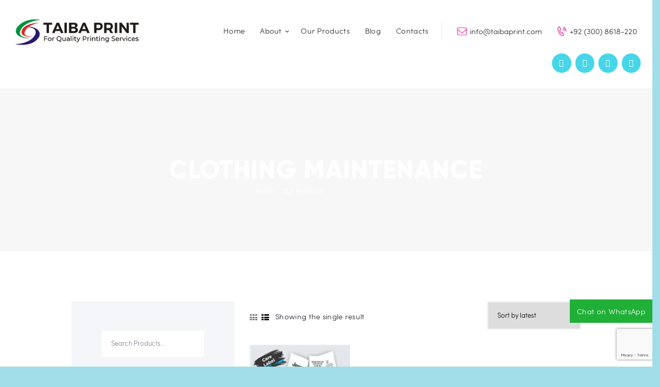

--- FILE ---
content_type: text/html; charset=UTF-8
request_url: https://taibaprint.com/product-tag/clothing-maintenance
body_size: 26826
content:
<!DOCTYPE html>
<html lang="en-US" class="no-js scheme_default">
<head>
	<meta name='robots' content='index, follow, max-image-preview:large, max-snippet:-1, max-video-preview:-1' />
	<style>img:is([sizes="auto" i], [sizes^="auto," i]) { contain-intrinsic-size: 3000px 1500px }</style>
			<meta charset="UTF-8">
		<meta name="viewport" content="width=device-width, initial-scale=1, maximum-scale=1">
		<meta name="format-detection" content="telephone=no">
		<link rel="profile" href="//gmpg.org/xfn/11">
		<link rel="pingback" href="https://taibaprint.com/xmlrpc.php">
		
	<!-- This site is optimized with the Yoast SEO plugin v25.3.1 - https://yoast.com/wordpress/plugins/seo/ -->
	<title>Clothing Maintenance Archives | Sajid Taiba Printing Press</title>
	<link rel="canonical" href="https://taibaprint.com/product-tag/clothing-maintenance" />
	<meta property="og:locale" content="en_US" />
	<meta property="og:type" content="article" />
	<meta property="og:title" content="Clothing Maintenance Archives | Sajid Taiba Printing Press" />
	<meta property="og:url" content="https://taibaprint.com/product-tag/clothing-maintenance" />
	<meta property="og:site_name" content="Sajid Taiba Printing Press" />
	<meta property="og:image" content="https://taibaprint.com/wp-content/uploads/2022/02/Short-History.jpg" />
	<meta property="og:image:width" content="1000" />
	<meta property="og:image:height" content="562" />
	<meta property="og:image:type" content="image/jpeg" />
	<meta name="twitter:card" content="summary_large_image" />
	<meta name="twitter:site" content="@taibaprint" />
	<script type="application/ld+json" class="yoast-schema-graph">{"@context":"https://schema.org","@graph":[{"@type":"CollectionPage","@id":"https://taibaprint.com/product-tag/clothing-maintenance","url":"https://taibaprint.com/product-tag/clothing-maintenance","name":"Clothing Maintenance Archives | Sajid Taiba Printing Press","isPartOf":{"@id":"https://taibaprint.com/#website"},"primaryImageOfPage":{"@id":"https://taibaprint.com/product-tag/clothing-maintenance#primaryimage"},"image":{"@id":"https://taibaprint.com/product-tag/clothing-maintenance#primaryimage"},"thumbnailUrl":"https://taibaprint.com/wp-content/uploads/2022/01/CARE-LABEL.jpg","breadcrumb":{"@id":"https://taibaprint.com/product-tag/clothing-maintenance#breadcrumb"},"inLanguage":"en-US"},{"@type":"ImageObject","inLanguage":"en-US","@id":"https://taibaprint.com/product-tag/clothing-maintenance#primaryimage","url":"https://taibaprint.com/wp-content/uploads/2022/01/CARE-LABEL.jpg","contentUrl":"https://taibaprint.com/wp-content/uploads/2022/01/CARE-LABEL.jpg","width":1001,"height":1001},{"@type":"BreadcrumbList","@id":"https://taibaprint.com/product-tag/clothing-maintenance#breadcrumb","itemListElement":[{"@type":"ListItem","position":1,"name":"Home","item":"https://taibaprint.com/"},{"@type":"ListItem","position":2,"name":"Clothing Maintenance"}]},{"@type":"WebSite","@id":"https://taibaprint.com/#website","url":"https://taibaprint.com/","name":"Sajid Taiba Printing Press","description":"All About Offset Printing and Customize Packaging Services.","publisher":{"@id":"https://taibaprint.com/#organization"},"potentialAction":[{"@type":"SearchAction","target":{"@type":"EntryPoint","urlTemplate":"https://taibaprint.com/?s={search_term_string}"},"query-input":{"@type":"PropertyValueSpecification","valueRequired":true,"valueName":"search_term_string"}}],"inLanguage":"en-US"},{"@type":"Organization","@id":"https://taibaprint.com/#organization","name":"Taiba Print","url":"https://taibaprint.com/","logo":{"@type":"ImageObject","inLanguage":"en-US","@id":"https://taibaprint.com/#/schema/logo/image/","url":"https://taibaprint.com/wp-content/uploads/2016/12/taibaprint-logo.png","contentUrl":"https://taibaprint.com/wp-content/uploads/2016/12/taibaprint-logo.png","width":290,"height":60,"caption":"Taiba Print"},"image":{"@id":"https://taibaprint.com/#/schema/logo/image/"},"sameAs":["https://www.facebook.com/taibaprint","https://x.com/taibaprint","https://www.instagram.com/taibaprint/","https://www.youtube.com/@taibaprint"]}]}</script>
	<!-- / Yoast SEO plugin. -->


<script type='application/javascript'  id='pys-version-script'>console.log('PixelYourSite Free version 11.0.0.3');</script>
<link rel='dns-prefetch' href='//www.googletagmanager.com' />
<link rel="alternate" type="application/rss+xml" title="Sajid Taiba Printing Press &raquo; Feed" href="https://taibaprint.com/feed" />
<link rel="alternate" type="application/rss+xml" title="Sajid Taiba Printing Press &raquo; Comments Feed" href="https://taibaprint.com/comments/feed" />
<link rel="alternate" type="application/rss+xml" title="Sajid Taiba Printing Press &raquo; Clothing Maintenance Tag Feed" href="https://taibaprint.com/product-tag/clothing-maintenance/feed" />
<link rel='stylesheet' id='wp-block-library-css' href='//taibaprint.com/wp-content/cache/wpfc-minified/6o5h2vww/7mw0x.css' type='text/css' media='all' />
<style id='classic-theme-styles-inline-css' type='text/css'>
/*! This file is auto-generated */
.wp-block-button__link{color:#fff;background-color:#32373c;border-radius:9999px;box-shadow:none;text-decoration:none;padding:calc(.667em + 2px) calc(1.333em + 2px);font-size:1.125em}.wp-block-file__button{background:#32373c;color:#fff;text-decoration:none}
</style>
<link rel='stylesheet' id='woocommerce-add-to-cart-form-style-css' href='//taibaprint.com/wp-content/cache/wpfc-minified/7uwriqpq/7mw0x.css' type='text/css' media='all' />
<style id='woocommerce-product-button-style-inline-css' type='text/css'>
.wp-block-button.wc-block-components-product-button{align-items:center;display:flex;flex-direction:column;gap:12px;justify-content:center;white-space:normal;word-break:break-word}.wp-block-button.wc-block-components-product-button.is-style-outline .wp-block-button__link{border:2px solid}.wp-block-button.wc-block-components-product-button.is-style-outline .wp-block-button__link:not(.has-text-color){color:currentColor}.wp-block-button.wc-block-components-product-button.is-style-outline .wp-block-button__link:not(.has-background){background-color:transparent;background-image:none}.wp-block-button.wc-block-components-product-button.has-custom-width .wp-block-button__link{box-sizing:border-box}.wp-block-button.wc-block-components-product-button.wp-block-button__width-25 .wp-block-button__link{width:25%}.wp-block-button.wc-block-components-product-button.wp-block-button__width-50 .wp-block-button__link{width:50%}.wp-block-button.wc-block-components-product-button.wp-block-button__width-75 .wp-block-button__link{width:75%}.wp-block-button.wc-block-components-product-button.wp-block-button__width-100 .wp-block-button__link{width:100%}.wp-block-button.wc-block-components-product-button .wp-block-button__link{display:inline-flex;font-size:1em;justify-content:center;text-align:center;white-space:normal;width:auto;word-break:break-word}.wp-block-button.wc-block-components-product-button a[hidden]{display:none}@keyframes slideOut{0%{transform:translateY(0)}to{transform:translateY(-100%)}}@keyframes slideIn{0%{opacity:0;transform:translateY(90%)}to{opacity:1;transform:translate(0)}}.wp-block-button.wc-block-components-product-button.align-left{align-items:flex-start}.wp-block-button.wc-block-components-product-button.align-right{align-items:flex-end}.wp-block-button.wc-block-components-product-button .wc-block-components-product-button__button{align-items:center;border-style:none;display:inline-flex;justify-content:center;line-height:inherit;overflow:hidden;white-space:normal;word-break:break-word}.wp-block-button.wc-block-components-product-button .wc-block-components-product-button__button span.wc-block-slide-out{animation:slideOut .1s linear 1 normal forwards}.wp-block-button.wc-block-components-product-button .wc-block-components-product-button__button span.wc-block-slide-in{animation:slideIn .1s linear 1 normal}.wp-block-button.wc-block-components-product-button .wc-block-components-product-button__button--placeholder{background-color:currentColor!important;border:0!important;border-radius:.25rem;box-shadow:none;color:currentColor!important;display:block;line-height:1;max-width:100%!important;min-height:3em;min-width:8em;opacity:.15;outline:0!important;overflow:hidden!important;pointer-events:none;position:relative!important;width:100%;z-index:1}.wp-block-button.wc-block-components-product-button .wc-block-components-product-button__button--placeholder>*{visibility:hidden}.wp-block-button.wc-block-components-product-button .wc-block-components-product-button__button--placeholder:after{animation:loading__animation 1.5s ease-in-out infinite;background-image:linear-gradient(90deg,currentColor,hsla(0,0%,96%,.302),currentColor);background-repeat:no-repeat;content:" ";display:block;height:100%;left:0;position:absolute;right:0;top:0;transform:translateX(-100%)}@keyframes loading__animation{to{transform:translateX(100%)}}@media screen and (prefers-reduced-motion:reduce){.wp-block-button.wc-block-components-product-button .wc-block-components-product-button__button--placeholder{animation:none}}.wc-block-all-products .wp-block-button.wc-block-components-product-button{margin-bottom:12px}.theme-twentytwentyone .editor-styles-wrapper .wc-block-components-product-button .wp-block-button__link{background-color:var(--button--color-background);border-color:var(--button--color-background);color:var(--button--color-text)}

</style>
<style id='woocommerce-product-collection-style-inline-css' type='text/css'>
.wp-block-woocommerce-product-collection .wc-block-components-product-stock-indicator{text-align:center}.wc-block-components-notice-banner .wc-block-components-button.wc-block-components-notice-banner__dismiss[hidden]{display:none}

</style>
<style id='woocommerce-product-filters-style-inline-css' type='text/css'>
:where(.wc-block-product-filters){--top-padding:var(--wp-admin--admin-bar--height);display:inline-flex}@media(max-width:782px){:where(.wc-block-product-filters){--top-padding:var(--adminbar-mobile-padding,0)}}:where(.wc-block-product-filters) .wc-block-product-filters__close-overlay,:where(.wc-block-product-filters) .wc-block-product-filters__open-overlay{align-items:center;background:transparent;border:transparent;color:inherit;display:flex;font-size:.875em;padding:0}:where(.wc-block-product-filters) .wc-block-product-filters__close-overlay svg,:where(.wc-block-product-filters) .wc-block-product-filters__open-overlay svg{fill:currentColor}:where(.wc-block-product-filters) .wc-block-product-filters__close-overlay span,:where(.wc-block-product-filters) .wc-block-product-filters__open-overlay span{padding:0 5px}:where(.wc-block-product-filters) .wc-block-product-filters__open-overlay svg{height:var(--wc-product-filters-overlay-icon-size,1.5em);width:var(--wc-product-filters-overlay-icon-size,1.5em)}:where(.wc-block-product-filters) .wc-block-product-filters__overlay{background-color:transparent;inset:0;pointer-events:none;position:fixed;top:var(--top-padding);transition:background-color .5s;z-index:9999}:where(.wc-block-product-filters) .wc-block-product-filters__overlay-wrapper{height:100%;position:relative;width:100%}:where(.wc-block-product-filters) .wc-block-product-filters__overlay-dialog{background-color:var(--wc-product-filters-overlay-background-color,var(--wc-product-filters-background-color,var(--wp--preset--color--base,#fff)));color:var(--wc-product-filters-overlay-text-color,var(--wc-product-filters-text-color,var(--wp--preset--color--base,#111)));display:flex!important;flex-direction:column;gap:var(--wp--preset--spacing--40);inset:0;max-height:100%;position:absolute;transform:translateY(100vh);transition:none}:where(.wc-block-product-filters) .wc-block-product-filters__overlay-header{display:flex;flex-flow:row-reverse;padding:var(--wp--preset--spacing--30) var(--wp--preset--spacing--40) 0}:where(.wc-block-product-filters) .wc-block-product-filters__overlay-content{display:flex;flex-direction:column;flex-grow:1;gap:var(--wc-product-filter-block-spacing,var(--wp--style--block-gap,1.2rem));overflow-y:scroll;padding:0 var(--wp--preset--spacing--40)}:where(.wc-block-product-filters) .wc-block-product-filters__overlay-content>:first-child{margin-top:0}:where(.wc-block-product-filters) .wc-block-product-filters__overlay-footer{box-shadow:0 -4px 8px 0 rgba(0,0,0,.102);padding:var(--wp--preset--spacing--30) var(--wp--preset--spacing--40)}:where(.wc-block-product-filters) .wc-block-product-filters__apply{width:100%}:where(.wc-block-product-filters).is-overlay-opened .wc-block-product-filters__overlay{background-color:rgba(95,95,95,.35);pointer-events:auto;z-index:9999}:where(.wc-block-product-filters).is-overlay-opened .wc-block-product-filters__overlay-dialog{color:var(--wc-product-filters-overlay-color,inherit);transform:translateY(0);transition:transform .5s}@media(min-width:601px){:where(.wc-block-product-filters),:where(.wc-block-product-filters).is-overlay-opened{display:flex}:where(.wc-block-product-filters) .wc-block-product-filters__open-overlay,:where(.wc-block-product-filters) .wc-block-product-filters__overlay-footer,:where(.wc-block-product-filters) .wc-block-product-filters__overlay-header,:where(.wc-block-product-filters).is-overlay-opened .wc-block-product-filters__open-overlay,:where(.wc-block-product-filters).is-overlay-opened .wc-block-product-filters__overlay-footer,:where(.wc-block-product-filters).is-overlay-opened .wc-block-product-filters__overlay-header{display:none}:where(.wc-block-product-filters) .wc-block-product-filters__overlay,:where(.wc-block-product-filters).is-overlay-opened .wc-block-product-filters__overlay{background:inherit;color:inherit;inset:0;pointer-events:auto;position:relative;transition:none}:where(.wc-block-product-filters) .wc-block-product-filters__overlay-wrapper,:where(.wc-block-product-filters).is-overlay-opened .wc-block-product-filters__overlay-wrapper{background:inherit;color:inherit;height:auto;width:auto}:where(.wc-block-product-filters) .wc-block-product-filters__overlay-dialog,:where(.wc-block-product-filters).is-overlay-opened .wc-block-product-filters__overlay-dialog{background:inherit;color:inherit;position:relative;transform:none}:where(.wc-block-product-filters) .wc-block-product-filters__overlay-content,:where(.wc-block-product-filters).is-overlay-opened .wc-block-product-filters__overlay-content{background:inherit;color:inherit;flex-grow:1;overflow:visible;padding:0}}@media(max-width:600px){:where(.wc-block-product-filters) .wc-block-product-filters__overlay-content .wp-block-group{display:block}:where(.wc-block-product-filters) .wc-block-product-filters__overlay-content .wp-block-group>div{margin:20px 0}}.wc-block-product-filter--hidden{display:none}

</style>
<link rel='stylesheet' id='woocommerce-product-filter-price-slider-style-css' href='//taibaprint.com/wp-content/cache/wpfc-minified/dfhaykxu/7mw0x.css' type='text/css' media='all' />
<style id='woocommerce-product-filter-removable-chips-style-inline-css' type='text/css'>
.wc-block-product-filter-removable-chips.is-vertical .wc-block-product-filter-removable-chips__items{flex-direction:column}.wc-block-product-filter-removable-chips.is-content-justification-center .wc-block-product-filter-removable-chips__items{justify-content:center}.wc-block-product-filter-removable-chips.is-content-justification-right .wc-block-product-filter-removable-chips__items{justify-content:flex-end}.wc-block-product-filter-removable-chips.is-content-justification-space-between .wc-block-product-filter-removable-chips__items{justify-content:space-between}.wc-block-product-filter-removable-chips.is-horizontal .wc-block-product-filter-removable-chips__items{width:100%}.wc-block-product-filter-removable-chips__items{color:var(--wc-product-filter-removable-chips-text,currentColor);display:inline-flex;flex-wrap:wrap;gap:4px;list-style:none;margin:0;padding:0}.wc-block-product-filter-removable-chips__items .wc-block-product-filter-removable-chips__item{align-items:center;appearance:none;background:var(--wc-product-filter-removable-chips-background,transparent);border:1px solid var(--wc-product-filter-removable-chips-border,color-mix(in srgb,currentColor 20%,transparent));border-radius:2px;display:flex;font-size:.875em;gap:8px;justify-content:space-between;padding:.25em .75em}.wc-block-product-filter-removable-chips__items .wc-block-product-filter-removable-chips__item .wc-block-product-filter-removable-chips__remove{align-items:center;background-color:transparent;border:none;color:var(--wc-product-filter-removable-chips-text,currentColor);cursor:pointer;display:flex;margin:0;padding:0}.wc-block-product-filter-removable-chips__items .wc-block-product-filter-removable-chips__item .wc-block-product-filter-removable-chips__remove .wc-block-product-filter-removable-chips__remove-icon{fill:currentColor}

</style>
<style id='woocommerce-product-filter-checkbox-list-style-inline-css' type='text/css'>
.wc-block-product-filter-checkbox-list__list{list-style:none outside;margin:0;padding:0}.wc-block-product-filter-checkbox-list__label{align-items:center;display:inline-flex;gap:.625em}.wc-block-product-filter-checkbox-list__item .wc-block-product-filter-checkbox-list__label{margin-bottom:0}:where(.wc-block-product-filter-checkbox-list__input-wrapper){display:block;position:relative}.wc-block-product-filter-checkbox-list__input-wrapper:before{background:currentColor;border-radius:2px;content:"";height:1em;left:0;opacity:.1;pointer-events:none;position:absolute;top:0;width:1em}.has-option-element-color .wc-block-product-filter-checkbox-list__input-wrapper:before{display:none}input[type=checkbox].wc-block-product-filter-checkbox-list__input{appearance:none;background:var(--wc-product-filter-checkbox-list-option-element,transparent);border:1px solid var(--wc-product-filter-checkbox-list-option-element-border,transparent);border-radius:2px;color:inherit;cursor:pointer;display:block;font-size:inherit;height:1em;margin:0;width:1em}input[type=checkbox].wc-block-product-filter-checkbox-list__input:focus{outline-color:var(--wc-product-filter-checkbox-list-option-element-border,currentColor);outline-width:1px}svg.wc-block-product-filter-checkbox-list__mark{box-sizing:border-box;color:var(--wc-product-filter-checkbox-list-option-element-selected,currentColor);display:none;height:1em;left:0;padding:.2em;position:absolute;top:0;width:1em}input[type=checkbox].wc-block-product-filter-checkbox-list__input:checked:after,input[type=checkbox].wc-block-product-filter-checkbox-list__input:checked:before{content:none}input[type=checkbox].wc-block-product-filter-checkbox-list__input:checked+.wc-block-product-filter-checkbox-list__mark{display:block;pointer-events:none}:where(.wc-block-product-filter-checkbox-list__text-wrapper){align-items:center;display:inline-flex;font-size:.875em;gap:4px}.wc-block-product-filter-checkbox-list__show-more{appearance:none;background:transparent;border:none;font-family:inherit;padding:0;text-decoration:underline}

</style>
<style id='woocommerce-product-filter-chips-style-inline-css' type='text/css'>
:where(.wc-block-product-filter-chips__items){display:flex;flex-wrap:wrap;gap:4px}.wc-block-product-filter-chips__item{appearance:none;background:transparent;border:1px solid color-mix(in srgb,currentColor 20%,transparent);border-radius:2px;color:var(--wc-product-filter-chips-text,currentColor);cursor:pointer;font-family:inherit;font-size:.875em;padding:4px 8px}.has-chip-text-color .wc-block-product-filter-chips__item{color:var(--wc-product-filter-chips-text)}.has-chip-background-color .wc-block-product-filter-chips__item{background:var(--wc-product-filter-chips-background)}.has-chip-border-color .wc-block-product-filter-chips__item{border-color:var(--wc-product-filter-chips-border)}.wc-block-product-filter-chips__item[aria-checked=true]{background:currentColor}.has-selected-chip-text-color .wc-block-product-filter-chips__item[aria-checked=true]{color:var(--wc-product-filter-chips-selected-text)}.has-selected-chip-background-color .wc-block-product-filter-chips__item[aria-checked=true]{background:var(--wc-product-filter-chips-selected-background)}.has-selected-chip-border-color .wc-block-product-filter-chips__item[aria-checked=true]{border-color:var(--wc-product-filter-chips-selected-border)}:where(.wc-block-product-filter-chips__label){align-items:center;display:inline-flex;gap:4px}.wc-block-product-filter-chips:not(.has-selected-chip-text-color) .wc-block-product-filter-chips__item[aria-checked=true]>.wc-block-product-filter-chips__label{filter:invert(100%)}.wc-block-product-filter-chips__show-more{appearance:none;background:transparent;border:none;font-family:inherit;padding:0;text-decoration:underline}

</style>
<link rel='stylesheet' id='woocommerce-product-gallery-style-css' href='//taibaprint.com/wp-content/cache/wpfc-minified/qjkoorgw/7mw0x.css' type='text/css' media='all' />
<style id='woocommerce-product-template-style-inline-css' type='text/css'>
.wc-block-product-template{list-style:none;margin-bottom:0;margin-top:0;max-width:100%;padding:0}.wc-block-product-template.wc-block-product-template{background:none}.wc-block-product-template.is-flex-container{display:flex;flex-direction:row;flex-wrap:wrap;gap:1.25em}.wc-block-product-template.is-flex-container>li{list-style:none;margin:0;width:100%}@media(min-width:600px){.wc-block-product-template.is-flex-container.is-flex-container.columns-2>li{width:calc(50% - .625em)}.wc-block-product-template.is-flex-container.is-flex-container.columns-3>li{width:calc(33.33333% - .83333em)}.wc-block-product-template.is-flex-container.is-flex-container.columns-4>li{width:calc(25% - .9375em)}.wc-block-product-template.is-flex-container.is-flex-container.columns-5>li{width:calc(20% - 1em)}.wc-block-product-template.is-flex-container.is-flex-container.columns-6>li{width:calc(16.66667% - 1.04167em)}}.wc-block-product-template__responsive{grid-gap:1.25em;display:grid}.wc-block-product-template__responsive.columns-2{grid-template-columns:repeat(auto-fill,minmax(max(150px,calc(50% - .625em)),1fr))}.wc-block-product-template__responsive.columns-3{grid-template-columns:repeat(auto-fill,minmax(max(150px,calc(33.33333% - .83333em)),1fr))}.wc-block-product-template__responsive.columns-4{grid-template-columns:repeat(auto-fill,minmax(max(150px,calc(25% - .9375em)),1fr))}.wc-block-product-template__responsive.columns-5{grid-template-columns:repeat(auto-fill,minmax(max(150px,calc(20% - 1em)),1fr))}.wc-block-product-template__responsive.columns-6{grid-template-columns:repeat(auto-fill,minmax(max(150px,calc(16.66667% - 1.04167em)),1fr))}.wc-block-product-template__responsive>li{margin-block-start:0}:where(.wc-block-product-template .wc-block-product)>:not(:last-child){margin-bottom:.75rem;margin-top:0}.is-product-collection-layout-list .wc-block-product:not(:last-child){margin-bottom:1.2rem}

</style>
<style id='global-styles-inline-css' type='text/css'>
:root{--wp--preset--aspect-ratio--square: 1;--wp--preset--aspect-ratio--4-3: 4/3;--wp--preset--aspect-ratio--3-4: 3/4;--wp--preset--aspect-ratio--3-2: 3/2;--wp--preset--aspect-ratio--2-3: 2/3;--wp--preset--aspect-ratio--16-9: 16/9;--wp--preset--aspect-ratio--9-16: 9/16;--wp--preset--color--black: #000000;--wp--preset--color--cyan-bluish-gray: #abb8c3;--wp--preset--color--white: #ffffff;--wp--preset--color--pale-pink: #f78da7;--wp--preset--color--vivid-red: #cf2e2e;--wp--preset--color--luminous-vivid-orange: #ff6900;--wp--preset--color--luminous-vivid-amber: #fcb900;--wp--preset--color--light-green-cyan: #7bdcb5;--wp--preset--color--vivid-green-cyan: #00d084;--wp--preset--color--pale-cyan-blue: #8ed1fc;--wp--preset--color--vivid-cyan-blue: #0693e3;--wp--preset--color--vivid-purple: #9b51e0;--wp--preset--gradient--vivid-cyan-blue-to-vivid-purple: linear-gradient(135deg,rgba(6,147,227,1) 0%,rgb(155,81,224) 100%);--wp--preset--gradient--light-green-cyan-to-vivid-green-cyan: linear-gradient(135deg,rgb(122,220,180) 0%,rgb(0,208,130) 100%);--wp--preset--gradient--luminous-vivid-amber-to-luminous-vivid-orange: linear-gradient(135deg,rgba(252,185,0,1) 0%,rgba(255,105,0,1) 100%);--wp--preset--gradient--luminous-vivid-orange-to-vivid-red: linear-gradient(135deg,rgba(255,105,0,1) 0%,rgb(207,46,46) 100%);--wp--preset--gradient--very-light-gray-to-cyan-bluish-gray: linear-gradient(135deg,rgb(238,238,238) 0%,rgb(169,184,195) 100%);--wp--preset--gradient--cool-to-warm-spectrum: linear-gradient(135deg,rgb(74,234,220) 0%,rgb(151,120,209) 20%,rgb(207,42,186) 40%,rgb(238,44,130) 60%,rgb(251,105,98) 80%,rgb(254,248,76) 100%);--wp--preset--gradient--blush-light-purple: linear-gradient(135deg,rgb(255,206,236) 0%,rgb(152,150,240) 100%);--wp--preset--gradient--blush-bordeaux: linear-gradient(135deg,rgb(254,205,165) 0%,rgb(254,45,45) 50%,rgb(107,0,62) 100%);--wp--preset--gradient--luminous-dusk: linear-gradient(135deg,rgb(255,203,112) 0%,rgb(199,81,192) 50%,rgb(65,88,208) 100%);--wp--preset--gradient--pale-ocean: linear-gradient(135deg,rgb(255,245,203) 0%,rgb(182,227,212) 50%,rgb(51,167,181) 100%);--wp--preset--gradient--electric-grass: linear-gradient(135deg,rgb(202,248,128) 0%,rgb(113,206,126) 100%);--wp--preset--gradient--midnight: linear-gradient(135deg,rgb(2,3,129) 0%,rgb(40,116,252) 100%);--wp--preset--font-size--small: 13px;--wp--preset--font-size--medium: 20px;--wp--preset--font-size--large: 36px;--wp--preset--font-size--x-large: 42px;--wp--preset--spacing--20: 0.44rem;--wp--preset--spacing--30: 0.67rem;--wp--preset--spacing--40: 1rem;--wp--preset--spacing--50: 1.5rem;--wp--preset--spacing--60: 2.25rem;--wp--preset--spacing--70: 3.38rem;--wp--preset--spacing--80: 5.06rem;--wp--preset--shadow--natural: 6px 6px 9px rgba(0, 0, 0, 0.2);--wp--preset--shadow--deep: 12px 12px 50px rgba(0, 0, 0, 0.4);--wp--preset--shadow--sharp: 6px 6px 0px rgba(0, 0, 0, 0.2);--wp--preset--shadow--outlined: 6px 6px 0px -3px rgba(255, 255, 255, 1), 6px 6px rgba(0, 0, 0, 1);--wp--preset--shadow--crisp: 6px 6px 0px rgba(0, 0, 0, 1);}:where(.is-layout-flex){gap: 0.5em;}:where(.is-layout-grid){gap: 0.5em;}body .is-layout-flex{display: flex;}.is-layout-flex{flex-wrap: wrap;align-items: center;}.is-layout-flex > :is(*, div){margin: 0;}body .is-layout-grid{display: grid;}.is-layout-grid > :is(*, div){margin: 0;}:where(.wp-block-columns.is-layout-flex){gap: 2em;}:where(.wp-block-columns.is-layout-grid){gap: 2em;}:where(.wp-block-post-template.is-layout-flex){gap: 1.25em;}:where(.wp-block-post-template.is-layout-grid){gap: 1.25em;}.has-black-color{color: var(--wp--preset--color--black) !important;}.has-cyan-bluish-gray-color{color: var(--wp--preset--color--cyan-bluish-gray) !important;}.has-white-color{color: var(--wp--preset--color--white) !important;}.has-pale-pink-color{color: var(--wp--preset--color--pale-pink) !important;}.has-vivid-red-color{color: var(--wp--preset--color--vivid-red) !important;}.has-luminous-vivid-orange-color{color: var(--wp--preset--color--luminous-vivid-orange) !important;}.has-luminous-vivid-amber-color{color: var(--wp--preset--color--luminous-vivid-amber) !important;}.has-light-green-cyan-color{color: var(--wp--preset--color--light-green-cyan) !important;}.has-vivid-green-cyan-color{color: var(--wp--preset--color--vivid-green-cyan) !important;}.has-pale-cyan-blue-color{color: var(--wp--preset--color--pale-cyan-blue) !important;}.has-vivid-cyan-blue-color{color: var(--wp--preset--color--vivid-cyan-blue) !important;}.has-vivid-purple-color{color: var(--wp--preset--color--vivid-purple) !important;}.has-black-background-color{background-color: var(--wp--preset--color--black) !important;}.has-cyan-bluish-gray-background-color{background-color: var(--wp--preset--color--cyan-bluish-gray) !important;}.has-white-background-color{background-color: var(--wp--preset--color--white) !important;}.has-pale-pink-background-color{background-color: var(--wp--preset--color--pale-pink) !important;}.has-vivid-red-background-color{background-color: var(--wp--preset--color--vivid-red) !important;}.has-luminous-vivid-orange-background-color{background-color: var(--wp--preset--color--luminous-vivid-orange) !important;}.has-luminous-vivid-amber-background-color{background-color: var(--wp--preset--color--luminous-vivid-amber) !important;}.has-light-green-cyan-background-color{background-color: var(--wp--preset--color--light-green-cyan) !important;}.has-vivid-green-cyan-background-color{background-color: var(--wp--preset--color--vivid-green-cyan) !important;}.has-pale-cyan-blue-background-color{background-color: var(--wp--preset--color--pale-cyan-blue) !important;}.has-vivid-cyan-blue-background-color{background-color: var(--wp--preset--color--vivid-cyan-blue) !important;}.has-vivid-purple-background-color{background-color: var(--wp--preset--color--vivid-purple) !important;}.has-black-border-color{border-color: var(--wp--preset--color--black) !important;}.has-cyan-bluish-gray-border-color{border-color: var(--wp--preset--color--cyan-bluish-gray) !important;}.has-white-border-color{border-color: var(--wp--preset--color--white) !important;}.has-pale-pink-border-color{border-color: var(--wp--preset--color--pale-pink) !important;}.has-vivid-red-border-color{border-color: var(--wp--preset--color--vivid-red) !important;}.has-luminous-vivid-orange-border-color{border-color: var(--wp--preset--color--luminous-vivid-orange) !important;}.has-luminous-vivid-amber-border-color{border-color: var(--wp--preset--color--luminous-vivid-amber) !important;}.has-light-green-cyan-border-color{border-color: var(--wp--preset--color--light-green-cyan) !important;}.has-vivid-green-cyan-border-color{border-color: var(--wp--preset--color--vivid-green-cyan) !important;}.has-pale-cyan-blue-border-color{border-color: var(--wp--preset--color--pale-cyan-blue) !important;}.has-vivid-cyan-blue-border-color{border-color: var(--wp--preset--color--vivid-cyan-blue) !important;}.has-vivid-purple-border-color{border-color: var(--wp--preset--color--vivid-purple) !important;}.has-vivid-cyan-blue-to-vivid-purple-gradient-background{background: var(--wp--preset--gradient--vivid-cyan-blue-to-vivid-purple) !important;}.has-light-green-cyan-to-vivid-green-cyan-gradient-background{background: var(--wp--preset--gradient--light-green-cyan-to-vivid-green-cyan) !important;}.has-luminous-vivid-amber-to-luminous-vivid-orange-gradient-background{background: var(--wp--preset--gradient--luminous-vivid-amber-to-luminous-vivid-orange) !important;}.has-luminous-vivid-orange-to-vivid-red-gradient-background{background: var(--wp--preset--gradient--luminous-vivid-orange-to-vivid-red) !important;}.has-very-light-gray-to-cyan-bluish-gray-gradient-background{background: var(--wp--preset--gradient--very-light-gray-to-cyan-bluish-gray) !important;}.has-cool-to-warm-spectrum-gradient-background{background: var(--wp--preset--gradient--cool-to-warm-spectrum) !important;}.has-blush-light-purple-gradient-background{background: var(--wp--preset--gradient--blush-light-purple) !important;}.has-blush-bordeaux-gradient-background{background: var(--wp--preset--gradient--blush-bordeaux) !important;}.has-luminous-dusk-gradient-background{background: var(--wp--preset--gradient--luminous-dusk) !important;}.has-pale-ocean-gradient-background{background: var(--wp--preset--gradient--pale-ocean) !important;}.has-electric-grass-gradient-background{background: var(--wp--preset--gradient--electric-grass) !important;}.has-midnight-gradient-background{background: var(--wp--preset--gradient--midnight) !important;}.has-small-font-size{font-size: var(--wp--preset--font-size--small) !important;}.has-medium-font-size{font-size: var(--wp--preset--font-size--medium) !important;}.has-large-font-size{font-size: var(--wp--preset--font-size--large) !important;}.has-x-large-font-size{font-size: var(--wp--preset--font-size--x-large) !important;}
:where(.wp-block-post-template.is-layout-flex){gap: 1.25em;}:where(.wp-block-post-template.is-layout-grid){gap: 1.25em;}
:where(.wp-block-columns.is-layout-flex){gap: 2em;}:where(.wp-block-columns.is-layout-grid){gap: 2em;}
:root :where(.wp-block-pullquote){font-size: 1.5em;line-height: 1.6;}
</style>
<link rel='stylesheet' id='contact-form-7-css' href='//taibaprint.com/wp-content/cache/wpfc-minified/978qix2y/7mw0x.css' type='text/css' media='all' />
<link rel='stylesheet' id='trx_addons-icons-css' href='//taibaprint.com/wp-content/cache/wpfc-minified/du8lfux1/7mw0x.css' type='text/css' media='all' />
<link rel='stylesheet' id='swiperslider-css' href='//taibaprint.com/wp-content/cache/wpfc-minified/zcf66kl/7mw0x.css' type='text/css' media='all' />
<link rel='stylesheet' id='magnific-popup-css' href='//taibaprint.com/wp-content/cache/wpfc-minified/13zjz347/7mw0x.css' type='text/css' media='all' />
<link rel='stylesheet' id='trx_addons-css' href='//taibaprint.com/wp-content/cache/wpfc-minified/jy2qnotu/7mw0x.css' type='text/css' media='all' />
<link rel='stylesheet' id='trx_addons-animation-css' href='//taibaprint.com/wp-content/cache/wpfc-minified/1buj01s/7mw0x.css' type='text/css' media='all' />
<link rel='stylesheet' id='woocommerce-layout-css' href='//taibaprint.com/wp-content/cache/wpfc-minified/mlybtaaz/7mw0x.css' type='text/css' media='all' />
<link rel='stylesheet' id='woocommerce-smallscreen-css' href='//taibaprint.com/wp-content/cache/wpfc-minified/f591dddo/7mw0x.css' type='text/css' media='only screen and (max-width: 768px)' />
<link rel='stylesheet' id='woocommerce-general-css' href='//taibaprint.com/wp-content/cache/wpfc-minified/1p9v3qhy/7mw0x.css' type='text/css' media='all' />
<style id='woocommerce-inline-inline-css' type='text/css'>
.woocommerce form .form-row .required { visibility: visible; }
</style>
<link rel='stylesheet' id='brands-styles-css' href='//taibaprint.com/wp-content/cache/wpfc-minified/fdgk33qb/7mw0x.css' type='text/css' media='all' />
<link rel='stylesheet' id='esg-plugin-settings-css' href='//taibaprint.com/wp-content/cache/wpfc-minified/14kxrvi5/7mw0x.css' type='text/css' media='all' />
<link rel='stylesheet' id='tp-fontello-css' href='//taibaprint.com/wp-content/cache/wpfc-minified/31gwqfdc/7mw0x.css' type='text/css' media='all' />
<link rel='stylesheet' id='copypress-font-Montserrat-css' href='//taibaprint.com/wp-content/cache/wpfc-minified/fi713jjd/7mw0x.css' type='text/css' media='all' />
<link rel='stylesheet' id='copypress-font-Sofia-Pro-Light-css' href='//taibaprint.com/wp-content/cache/wpfc-minified/6os2kw8q/7mw0x.css' type='text/css' media='all' />
<link rel='stylesheet' id='copypress-font-Gilroy-css' href='//taibaprint.com/wp-content/cache/wpfc-minified/h27telm/7mw0x.css' type='text/css' media='all' />
<link rel='stylesheet' id='copypress-font-PermanentMarker-css' href='//taibaprint.com/wp-content/cache/wpfc-minified/qhwcm743/7mw0x.css' type='text/css' media='all' />
<link rel='stylesheet' id='fontello-icons-css' href='//taibaprint.com/wp-content/cache/wpfc-minified/eg0otxwi/7mw0x.css' type='text/css' media='all' />
<link rel='stylesheet' id='copypress-main-css' href='//taibaprint.com/wp-content/cache/wpfc-minified/7z7alvbc/7mw0x.css' type='text/css' media='all' />
<link rel='stylesheet' id='copypress-colors-css' href='//taibaprint.com/wp-content/cache/wpfc-minified/795ddvsd/7mw0x.css' type='text/css' media='all' />
<link rel='stylesheet' id='copypress-styles-css' href='//taibaprint.com/wp-content/cache/wpfc-minified/7yzmkrp4/7mw0x.css' type='text/css' media='all' />
<link rel='stylesheet' id='mediaelement-css' href='//taibaprint.com/wp-content/cache/wpfc-minified/8bchng80/7mw0x.css' type='text/css' media='all' />
<link rel='stylesheet' id='wp-mediaelement-css' href='//taibaprint.com/wp-content/cache/wpfc-minified/8lh6uvox/7mw0x.css' type='text/css' media='all' />
<link rel='stylesheet' id='copypress-woocommerce-css' href='//taibaprint.com/wp-content/cache/wpfc-minified/8aaaaa1k/7mw0x.css' type='text/css' media='all' />
<link rel='stylesheet' id='copypress-responsive-css' href='//taibaprint.com/wp-content/cache/wpfc-minified/6me50c9g/7mw0x.css' type='text/css' media='all' />
<link rel='stylesheet' id='copypress-custom-responsive-css' href='//taibaprint.com/wp-content/cache/wpfc-minified/f583g2n9/7mw0x.css' type='text/css' media='all' />
<script type="text/javascript" src="https://taibaprint.com/wp-includes/js/jquery/jquery.min.js?ver=3.7.1" id="jquery-core-js"></script>
<script type="text/javascript" src="https://taibaprint.com/wp-includes/js/jquery/jquery-migrate.min.js?ver=3.4.1" id="jquery-migrate-js"></script>
<script type="text/javascript" src="https://taibaprint.com/wp-content/plugins/woocommerce/assets/js/jquery-blockui/jquery.blockUI.min.js?ver=2.7.0-wc.9.9.4" id="jquery-blockui-js" defer="defer" data-wp-strategy="defer"></script>
<script type="text/javascript" src="https://taibaprint.com/wp-content/plugins/woocommerce/assets/js/js-cookie/js.cookie.min.js?ver=2.1.4-wc.9.9.4" id="js-cookie-js" defer="defer" data-wp-strategy="defer"></script>
<script type="text/javascript" id="woocommerce-js-extra">
/* <![CDATA[ */
var woocommerce_params = {"ajax_url":"\/wp-admin\/admin-ajax.php","wc_ajax_url":"\/?wc-ajax=%%endpoint%%","i18n_password_show":"Show password","i18n_password_hide":"Hide password"};
/* ]]> */
</script>
<script type="text/javascript" src="https://taibaprint.com/wp-content/plugins/woocommerce/assets/js/frontend/woocommerce.min.js?ver=9.9.4" id="woocommerce-js" defer="defer" data-wp-strategy="defer"></script>
<script type="text/javascript" id="wab-main-script-js-extra">
/* <![CDATA[ */
var wabSettings = {"startHour":"8","endHour":"22","limitHours":"0","hideButtonType":null,"button_location":"right","button_type":"wab-side-rectangle","dragEnabled":"0","plugins_url":"https:\/\/taibaprint.com\/wp-content\/plugins"};
/* ]]> */
</script>
<script type="text/javascript" src="https://taibaprint.com/wp-content/plugins/add-whatsapp-button/includes/../js/wab.js?ver=6.8.1" id="wab-main-script-js"></script>
<script type="text/javascript" src="https://taibaprint.com/wp-content/plugins/add-whatsapp-button/includes/../js/lib/jquery-ui.drag.min.js?ver=6.8.1" id="jquery_draggable-js"></script>
<script type="text/javascript" src="https://taibaprint.com/wp-content/plugins/add-whatsapp-button/includes/../js/lib/jquery.ui.touch-punch.min.js?ver=6.8.1" id="jquery_touch_punch-js"></script>
<script type="text/javascript" src="https://taibaprint.com/wp-content/plugins/pixelyoursite/dist/scripts/jquery.bind-first-0.2.3.min.js?ver=6.8.1" id="jquery-bind-first-js"></script>
<script type="text/javascript" src="https://taibaprint.com/wp-content/plugins/pixelyoursite/dist/scripts/js.cookie-2.1.3.min.js?ver=2.1.3" id="js-cookie-pys-js"></script>
<script type="text/javascript" src="https://taibaprint.com/wp-content/plugins/pixelyoursite/dist/scripts/tld.min.js?ver=2.3.1" id="js-tld-js"></script>
<script type="text/javascript" id="pys-js-extra">
/* <![CDATA[ */
var pysOptions = {"staticEvents":{"facebook":{"init_event":[{"delay":0,"type":"static","ajaxFire":false,"name":"PageView","pixelIds":["1133484051100473"],"eventID":"f16d8020-7b64-4a74-91e4-bd37d82ee18b","params":{"page_title":"Clothing Maintenance","post_type":"product_tag","post_id":256,"plugin":"PixelYourSite","user_role":"guest","event_url":"taibaprint.com\/product-tag\/clothing-maintenance"},"e_id":"init_event","ids":[],"hasTimeWindow":false,"timeWindow":0,"woo_order":"","edd_order":""}]}},"dynamicEvents":[],"triggerEvents":[],"triggerEventTypes":[],"facebook":{"pixelIds":["1133484051100473"],"advancedMatching":{"external_id":"fabbffeeafccdbcecaadeddfab"},"advancedMatchingEnabled":true,"removeMetadata":false,"wooVariableAsSimple":false,"serverApiEnabled":true,"wooCRSendFromServer":false,"send_external_id":null,"enabled_medical":false,"do_not_track_medical_param":["event_url","post_title","page_title","landing_page","content_name","categories","category_name","tags"],"meta_ldu":false},"debug":"","siteUrl":"https:\/\/taibaprint.com","ajaxUrl":"https:\/\/taibaprint.com\/wp-admin\/admin-ajax.php","ajax_event":"0ed49efbae","enable_remove_download_url_param":"1","cookie_duration":"7","last_visit_duration":"60","enable_success_send_form":"","ajaxForServerEvent":"1","ajaxForServerStaticEvent":"1","send_external_id":"1","external_id_expire":"180","track_cookie_for_subdomains":"1","google_consent_mode":"1","gdpr":{"ajax_enabled":false,"all_disabled_by_api":false,"facebook_disabled_by_api":false,"analytics_disabled_by_api":false,"google_ads_disabled_by_api":false,"pinterest_disabled_by_api":false,"bing_disabled_by_api":false,"externalID_disabled_by_api":false,"facebook_prior_consent_enabled":true,"analytics_prior_consent_enabled":true,"google_ads_prior_consent_enabled":null,"pinterest_prior_consent_enabled":true,"bing_prior_consent_enabled":true,"cookiebot_integration_enabled":false,"cookiebot_facebook_consent_category":"marketing","cookiebot_analytics_consent_category":"statistics","cookiebot_tiktok_consent_category":"marketing","cookiebot_google_ads_consent_category":"marketing","cookiebot_pinterest_consent_category":"marketing","cookiebot_bing_consent_category":"marketing","consent_magic_integration_enabled":false,"real_cookie_banner_integration_enabled":false,"cookie_notice_integration_enabled":false,"cookie_law_info_integration_enabled":false,"analytics_storage":{"enabled":true,"value":"granted","filter":false},"ad_storage":{"enabled":true,"value":"granted","filter":false},"ad_user_data":{"enabled":true,"value":"granted","filter":false},"ad_personalization":{"enabled":true,"value":"granted","filter":false}},"cookie":{"disabled_all_cookie":false,"disabled_start_session_cookie":false,"disabled_advanced_form_data_cookie":false,"disabled_landing_page_cookie":false,"disabled_first_visit_cookie":false,"disabled_trafficsource_cookie":false,"disabled_utmTerms_cookie":false,"disabled_utmId_cookie":false},"tracking_analytics":{"TrafficSource":"direct","TrafficLanding":"undefined","TrafficUtms":[],"TrafficUtmsId":[]},"GATags":{"ga_datalayer_type":"default","ga_datalayer_name":"dataLayerPYS"},"woo":{"enabled":true,"enabled_save_data_to_orders":true,"addToCartOnButtonEnabled":true,"addToCartOnButtonValueEnabled":true,"addToCartOnButtonValueOption":"price","singleProductId":null,"removeFromCartSelector":"form.woocommerce-cart-form .remove","addToCartCatchMethod":"add_cart_hook","is_order_received_page":false,"containOrderId":false},"edd":{"enabled":false},"cache_bypass":"1750437699"};
/* ]]> */
</script>
<script type="text/javascript" src="https://taibaprint.com/wp-content/plugins/pixelyoursite/dist/scripts/public.js?ver=11.0.0.3" id="pys-js"></script>

<!-- Google tag (gtag.js) snippet added by Site Kit -->

<!-- Google Analytics snippet added by Site Kit -->
<script type="text/javascript" src="https://www.googletagmanager.com/gtag/js?id=G-P0YPSZG5EF" id="google_gtagjs-js" async></script>
<script type="text/javascript" id="google_gtagjs-js-after">
/* <![CDATA[ */
window.dataLayer = window.dataLayer || [];function gtag(){dataLayer.push(arguments);}
gtag("set","linker",{"domains":["taibaprint.com"]});
gtag("js", new Date());
gtag("set", "developer_id.dZTNiMT", true);
gtag("config", "G-P0YPSZG5EF");
/* ]]> */
</script>

<!-- End Google tag (gtag.js) snippet added by Site Kit -->
<script></script><link rel="https://api.w.org/" href="https://taibaprint.com/wp-json/" /><link rel="alternate" title="JSON" type="application/json" href="https://taibaprint.com/wp-json/wp/v2/product_tag/256" /><link rel="EditURI" type="application/rsd+xml" title="RSD" href="https://taibaprint.com/xmlrpc.php?rsd" />
<meta name="generator" content="WordPress 6.8.1" />
<meta name="generator" content="WooCommerce 9.9.4" />
<meta name="generator" content="Site Kit by Google 1.155.0" />	<noscript><style>.woocommerce-product-gallery{ opacity: 1 !important; }</style></noscript>
			<style type="text/css">
			
			img.wab-chevron {
				height: 12px;
			}

			img.wab-chevron.wab-right {
				margin-left: 1px;
			}

			img.wab-chevron.wab-left {
				margin-right: 2px;
			}

			/**
			 * Side Rectangle
			 */ 
			.wab-side-rectangle.wab-pull-right {
				right: 0;
				left: initial !important;
				-webkit-transition: All 0.5s ease;
				-moz-transition: All 0.5s ease;
				-o-transition: All 0.5s ease;
				-ms-transition: All 0.5s ease;
				transition: All 0.5s ease;
			}

			.wab-side-rectangle.wab-pull-left {
				left: 0;
				right: initial !important;
				-webkit-transition: All 0.5s ease;
				-moz-transition: All 0.5s ease;
				-o-transition: All 0.5s ease;
				-ms-transition: All 0.5s ease;
				transition: All 0.5s ease;
			}

			.wab-side-rectangle.wab-cont {
				position: fixed;
				bottom: 12%;
				z-index: 99997;
				-webkit-transition: All 0.5s ease;
				-moz-transition: All 0.5s ease;
				-o-transition: All 0.5s ease;
				-ms-transition: All 0.5s ease;
				transition: All 0.5s ease;
			}
			
			.wab-side-rectangle.wab-cont .wab-pull-right {
				-webkit-transition: All 0.5s ease;
				-moz-transition: All 0.5s ease;
				-o-transition: All 0.5s ease;
				-ms-transition: All 0.5s ease;
				transition: All 0.5s ease;
			}

			.wab-side-rectangle #whatsAppButton {
				display: block;
				position: relative;
				direction: ltr;
				z-index: 9999;
				cursor: pointer;
				min-width: 50px;
				max-width: 236px;
				color: #ffffff;
				text-align: center;
				text-decoration: none;
				padding: 10px 14px;
				margin: 0 auto 0 auto;
				background: #20B038;
				-webkit-transition: All 0.5s ease;
				-moz-transition: All 0.5s ease;
				-o-transition: All 0.5s ease;
				-ms-transition: All 0.5s ease;
				transition: All 0.5s ease;
			}
			
			.wab-side-rectangle #whatsAppButton:after {
				margin-left: 5px;
				margin-right: 5px;
				/* content: url(/wp-content/themes/html5blanknew/img/whatsapp-logo2.svg); */
				max-width: 20px;
				max-height: 20px;
				fill: currentColor;
			}

			.wab-side-rectangle #whatsAppButton svg path {
				fill: #fff;
			}

			.wab-side-rectangle #wab_close {
				display: none;
				align-items: center;
    			justify-content: center;
				position: absolute;
				top: -10px;
				left: -9px;
				z-index: 999999;
				background-color: #fff;
				font-weight: bold;
				font-size: 14px;
				border: 2px solid;
				border-radius: 12px;
				height: 20px;
				width: 20px;
				line-height: 1.2;
				text-align: center;
				cursor: pointer;
			}

			.wab-x {
				position: absolute;
    			top: 1px;
		    	font-size: 15px;
			}
			
			#wab_cont.wab-side-rectangle.wab-hidden {
				-webkit-transition: All 0.5s ease;
				-moz-transition: All 0.5s ease;
				-o-transition: All 0.5s ease;
				-ms-transition: All 0.5s ease;
				transition: All 0.5s ease;
			}

			/**
			 * Bottom Rectangle
			 */
			.wab-bottom-rectangle.wab-cont {
				position: fixed;
				bottom: 0;
				z-index: 99999;
				width: 100%;
				-webkit-transition: All 0.5s ease;
				-moz-transition: All 0.5s ease;
				-o-transition: All 0.5s ease;
				-ms-transition: All 0.5s ease;
				transition: All 0.5s ease;
			}
		
			.wab-bottom-rectangle #whatsAppButton {
				display: block;
				/* position: relative; */
				position: absolute;
				bottom: 0;
				width: 100%;
				direction: ltr;
				z-index: 9999;
				cursor: pointer;
				color: #ffffff;
				text-align: center;
				text-decoration: none;
				padding: 10px;
				margin: 0 auto 0 auto;
				background: #20B038;
				-webkit-transition: All 0.5s ease;
				-moz-transition: All 0.5s ease;
				-o-transition: All 0.5s ease;
				-ms-transition: All 0.5s ease;
				transition: All 0.5s ease;
			}

			.wab-bottom-rectangle #wab_close {
				display: none;
				align-items: center;
    			justify-content: center;
				position: absolute;
				bottom: 38px;
				left: 10px;
				z-index: 999999;
				background-color: #fff;
				font-weight: bold;
				font-size: 14px;
				border: 2px solid;
				border-radius: 10px;
				height: 20px;
				width: 20px;
				line-height: 1.2;
				text-align: center;
				cursor: pointer;
			}
			
			.wab-bottom-rectangle img.wab-chevron.wab-down {
				max-width: 64%;
				position: absolute;
				top: 20%;
				left: 18%;
				-webkit-transition: All 0.5s ease;
				-moz-transition: All 0.5s ease;
				-o-transition: All 0.5s ease;
				-ms-transition: All 0.5s ease;
				transition: All 0.5s ease;
			}
			
			.wab-bottom-rectangle img.wab-chevron.wab-up {
				max-width: 64%;
				position: absolute;
				top: 12%;
				left: 18%;
				-webkit-transition: All 0.5s ease;
				-moz-transition: All 0.5s ease;
				-o-transition: All 0.5s ease;
				-ms-transition: All 0.5s ease;
				transition: All 0.5s ease;
			}
			
			#wab_cont.wab-bottom-rectangle.wab-hidden {
				/* bottom: -36px; */
				-webkit-transition: All 0.5s ease;
				-moz-transition: All 0.5s ease;
				-o-transition: All 0.5s ease;
				-ms-transition: All 0.5s ease;
				transition: All 0.5s ease;
			}
			
			/* Icon */
			
			.wab-icon-styled.wab-cont, .wab-icon-plain.wab-cont {
				position: fixed;
				right: 10px;
				bottom: 12%;
				z-index: 99999;
				-webkit-transition: All 0.5s ease;
				-moz-transition: All 0.5s ease;
				-o-transition: All 0.5s ease;
				-ms-transition: All 0.5s ease;
				transition: All 0.5s ease;
			}

			.wab-icon-styled #whatsAppButton, .wab-icon-plain #whatsAppButton {
				display: block;
				width: 80px;
				height: 80px;
				background-position: center center;
				background-size: cover;
				background-image: url(https://taibaprint.com/wp-content/plugins/add-whatsapp-button/includes/style-templates/../../img/wa-icon-original.png);
				-webkit-transition: All 0.5s ease;
				-moz-transition: All 0.5s ease;
				-o-transition: All 0.5s ease;
				-ms-transition: All 0.5s ease;
				transition: All 0.5s ease;
			}

			.wab-icon-styled.wab-cont.wab-pull-left, .wab-icon-plain.wab-cont.wab-pull-left {
				left: 10px;
			}

			.wab-icon-styled.wab-cont.wab-pull-right, .wab-icon-plain.wab-cont.wab-pull-right {
				right: 10px;
			}

			.wab-icon-styled #wab_close, .wab-icon-plain #wab_close {
				display: none;
				align-items: center;
    			justify-content: center;
				position: absolute;
				top: -2px;
				left: -5px;
				z-index: 999999;
				background-color: #fff;
				font-weight: bold;
				font-size: 14px;
				border: 2px solid;
				border-radius: 10px;
				height: 20px;
				width: 20px;
				line-height: 1.2;
				text-align: center;
				cursor: pointer;
			}
			
			#wab_cont.wab-icon-styled.wab-hidden, #wab_cont.wab-icon-plain.wab-hidden {
				right: -64px;
				-webkit-transition: All 0.5s ease;
				-moz-transition: All 0.5s ease;
				-o-transition: All 0.5s ease;
				-ms-transition: All 0.5s ease;
				transition: All 0.5s ease;
			}

			.awb-displaynone {
				display: none;
			}

			/* Draggable */
			#wab_drag {
				position: absolute;
				z-index: 99998;
				background-color: #20B038;
				display: flex;
				align-items: center;
				justify-content: center;
				cursor: grab;
			}

			.wab-side-rectangle #wab_drag {
				top: 38px;
				padding: 5px;
			}

			.wab-icon-plain #wab_drag {
				top: 68px;
				right: -7px;
				padding: 9px 5px;
				border: 3px solid white;
				border-radius: 50%;
			}

			.wab-side-rectangle #wab_drag img {
				height: 6px;
			}

			.wab-icon-plain #wab_drag img {
				height: 4px;
			}
		</style>

		<style type="text/css">.recentcomments a{display:inline !important;padding:0 !important;margin:0 !important;}</style><meta name="generator" content="Powered by WPBakery Page Builder - drag and drop page builder for WordPress."/>
<style type="text/css" id="custom-background-css">
body.custom-background { background-color: #a0dde8; }
</style>
	<meta name="generator" content="Powered by Slider Revolution 6.7.23 - responsive, Mobile-Friendly Slider Plugin for WordPress with comfortable drag and drop interface." />
<link rel="icon" href="https://taibaprint.com/wp-content/uploads/2022/01/cropped-site-icon-32x32.png" sizes="32x32" />
<link rel="icon" href="https://taibaprint.com/wp-content/uploads/2022/01/cropped-site-icon-192x192.png" sizes="192x192" />
<link rel="apple-touch-icon" href="https://taibaprint.com/wp-content/uploads/2022/01/cropped-site-icon-180x180.png" />
<meta name="msapplication-TileImage" content="https://taibaprint.com/wp-content/uploads/2022/01/cropped-site-icon-270x270.png" />
<script>function setREVStartSize(e){
			//window.requestAnimationFrame(function() {
				window.RSIW = window.RSIW===undefined ? window.innerWidth : window.RSIW;
				window.RSIH = window.RSIH===undefined ? window.innerHeight : window.RSIH;
				try {
					var pw = document.getElementById(e.c).parentNode.offsetWidth,
						newh;
					pw = pw===0 || isNaN(pw) || (e.l=="fullwidth" || e.layout=="fullwidth") ? window.RSIW : pw;
					e.tabw = e.tabw===undefined ? 0 : parseInt(e.tabw);
					e.thumbw = e.thumbw===undefined ? 0 : parseInt(e.thumbw);
					e.tabh = e.tabh===undefined ? 0 : parseInt(e.tabh);
					e.thumbh = e.thumbh===undefined ? 0 : parseInt(e.thumbh);
					e.tabhide = e.tabhide===undefined ? 0 : parseInt(e.tabhide);
					e.thumbhide = e.thumbhide===undefined ? 0 : parseInt(e.thumbhide);
					e.mh = e.mh===undefined || e.mh=="" || e.mh==="auto" ? 0 : parseInt(e.mh,0);
					if(e.layout==="fullscreen" || e.l==="fullscreen")
						newh = Math.max(e.mh,window.RSIH);
					else{
						e.gw = Array.isArray(e.gw) ? e.gw : [e.gw];
						for (var i in e.rl) if (e.gw[i]===undefined || e.gw[i]===0) e.gw[i] = e.gw[i-1];
						e.gh = e.el===undefined || e.el==="" || (Array.isArray(e.el) && e.el.length==0)? e.gh : e.el;
						e.gh = Array.isArray(e.gh) ? e.gh : [e.gh];
						for (var i in e.rl) if (e.gh[i]===undefined || e.gh[i]===0) e.gh[i] = e.gh[i-1];
											
						var nl = new Array(e.rl.length),
							ix = 0,
							sl;
						e.tabw = e.tabhide>=pw ? 0 : e.tabw;
						e.thumbw = e.thumbhide>=pw ? 0 : e.thumbw;
						e.tabh = e.tabhide>=pw ? 0 : e.tabh;
						e.thumbh = e.thumbhide>=pw ? 0 : e.thumbh;
						for (var i in e.rl) nl[i] = e.rl[i]<window.RSIW ? 0 : e.rl[i];
						sl = nl[0];
						for (var i in nl) if (sl>nl[i] && nl[i]>0) { sl = nl[i]; ix=i;}
						var m = pw>(e.gw[ix]+e.tabw+e.thumbw) ? 1 : (pw-(e.tabw+e.thumbw)) / (e.gw[ix]);
						newh =  (e.gh[ix] * m) + (e.tabh + e.thumbh);
					}
					var el = document.getElementById(e.c);
					if (el!==null && el) el.style.height = newh+"px";
					el = document.getElementById(e.c+"_wrapper");
					if (el!==null && el) {
						el.style.height = newh+"px";
						el.style.display = "block";
					}
				} catch(e){
					console.log("Failure at Presize of Slider:" + e)
				}
			//});
		  };</script>
		<style type="text/css" id="wp-custom-css">
			.comment-form #url{
 display:none;
}
.woocommerce-product-details__short-description .wpcf7 {
    display: none;
}
p.vc_col-sm-6 {
    padding-left: 0px;
}
.form7 p.vc_col-sm-6 {
    padding-right: 0px;
}
.form7 .init span.wpcf7-form-control-wrap.your-email {
    margin-left: 4px;
}

.entry-content input.wpcf7-form-control.wpcf7-file {
    border: 2px solid;
    padding: 14px 5px;
    border-color:#f4f6f9;
}
.form7 p.vc_col-sm-6 {
    width: 48% !important;
    display: inline-block;
    vertical-align: top;
    float: none;
}
.form7 .select_container:before {
    bottom: 20px; 
}

/*temp */
.single-product .related {
    clear: both;
}

/*form*/
input[type="text"], input[type="number"], input[type="email"], input[type="tel"], input[type="password"], input[type="search"], select, textarea, textarea.wp-editor-area {
    -webkit-appearance: none;
    outline: none;
    resize: none;
    border: 2px solid #ddd;
}

.form7 select.wpcf7-form-control.wpcf7-select {
    padding-top: 18px;
    padding-bottom: 18px;
}
p.vc_col-sm-6 {
    margin-bottom: 0px;
}
p.vc_col-sm-12 {
    margin-bottom: 0px;
}
span.wpcf7-form-control-wrap.menu-596 {
    position: absolute;
    width: 100%;
}
.custom-cart input[type="text"], .custom-cart .wpcf7 input[type="email"], .custom-cart .select_container select, .custom-cart input[type="tel"], input[type="number"], .custom-cart select.wpcf7-form-control.wpcf7-select, .custom-cart .wpcf7 textarea {
  border: 1px solid #e1e1e1 !important;
    background: #ffffff !important;
}
.custom-cart .select_container:after {
    margin-top: -0.9em;
}
 .home .page_wrap {
    background: #271f71 !important;
}

table#sort_customizable_table {
    width: 100%;
    margin-bottom: 20px;
}
thead.wdr_bulk_table_thead th {
    text-align: left;
    padding: 12px 15px;
}
td.wdr_bulk_table_td {
    padding: 13px 15px;
}
.archive .sc_item_button,  section.related.products .sc_item_button {
    display: none !important;
}

section.related.products a.button:hover {
    background: black !important;
}		</style>
		<noscript><style> .wpb_animate_when_almost_visible { opacity: 1; }</style></noscript></head>

<body class="archive tax-product_tag term-clothing-maintenance term-256 custom-background wp-theme-copypress theme-copypress woocommerce woocommerce-page woocommerce-no-js body_tag scheme_default blog_mode_shop body_style_wide  is_stream blog_style_excerpt sidebar_show sidebar_left header_style_header-custom-18 header_position_default menu_style_top no_layout wpb-js-composer js-comp-ver-8.1 vc_responsive">

    
	
	<div class="body_wrap">

		<div class="page_wrap">

			<header class="top_panel top_panel_custom top_panel_custom_18 without_bg_image scheme_default"><div class="vc_row wpb_row vc_row-fluid vc_custom_1479713355363 sc_layouts_row sc_layouts_row_type_compact sc_layouts_row_delimiter sc_layouts_row_fixed"><div class="wpb_column vc_column_container vc_col-sm-12 sc_layouts_column sc_layouts_column_align_right sc_layouts_column_icons_position_left"><div class="vc_column-inner"><div class="wpb_wrapper"><div id="sc_content_8696859"
		class="sc_content sc_content_default sc_float_left sc_align_left"><div class="sc_content_container"><div class="sc_layouts_item"><a href="https://taibaprint.com/" id="sc_layouts_logo_1977000223" class="sc_layouts_logo sc_layouts_logo_default"><img class="logo_image" src="https://taibaprint.com/wp-content/uploads/2016/12/taibaprint-logo.png" alt="" width="290" height="60"></a><!-- /.sc_layouts_logo --></div></div></div><!-- /.sc_content --><div class="sc_layouts_item"><nav id="sc_layouts_menu_1744741260" class="sc_layouts_menu sc_layouts_menu_default menu_hover_slide_line hide_on_mobile  vc_custom_1481116452393" data-animation-in="fadeInUpSmall" data-animation-out="fadeOutDownSmall"><ul id="menu-main-menu" class="sc_layouts_menu_nav"><li id="menu-item-1731" class="menu-item menu-item-type-post_type menu-item-object-page menu-item-home menu-item-1731"><a href="https://taibaprint.com/"><span>Home</span></a></li><li id="menu-item-333" class="menu-item menu-item-type-custom menu-item-object-custom menu-item-has-children menu-item-333"><a href="https://taibaprint.com/about-us"><span>About</span></a>
<ul class="sub-menu"><li id="menu-item-360" class="menu-item menu-item-type-post_type menu-item-object-page menu-item-360"><a href="https://taibaprint.com/about-us"><span>About Us</span></a></li><li id="menu-item-361" class="menu-item menu-item-type-post_type menu-item-object-page menu-item-361"><a href="https://taibaprint.com/our-team"><span>Our Team</span></a></li><li id="menu-item-349" class="menu-item menu-item-type-post_type menu-item-object-page menu-item-349"><a href="https://taibaprint.com/gallery-grid"><span>Gallery</span></a></li><li id="menu-item-357" class="menu-item menu-item-type-post_type menu-item-object-page menu-item-357"><a href="https://taibaprint.com/our-services"><span>Services</span></a></li><li id="menu-item-1198" class="menu-item menu-item-type-post_type menu-item-object-page menu-item-privacy-policy menu-item-1198"><a rel="privacy-policy" href="https://taibaprint.com/privacy-policy"><span>Privacy Policy</span></a></li></ul>
</li><li id="menu-item-822" class="menu-item menu-item-type-post_type menu-item-object-page menu-item-822"><a href="https://taibaprint.com/our-products"><span>Our Products</span></a></li><li id="menu-item-335" class="menu-item menu-item-type-custom menu-item-object-custom menu-item-335"><a href="https://taibaprint.com/blog-streampage"><span>Blog</span></a></li><li id="menu-item-356" class="menu-item menu-item-type-post_type menu-item-object-page menu-item-356"><a href="https://taibaprint.com/contacts"><span>Contacts</span></a></li></ul></nav><!-- /.sc_layouts_menu --><div class="sc_layouts_iconed_text sc_layouts_menu_mobile_button">
		<a class="sc_layouts_item_link sc_layouts_iconed_text_link" href="#">
			<span class="sc_layouts_item_icon sc_layouts_iconed_text_icon trx_addons_icon-menu">Menu</span>
		</a>
	</div></div><div class="sc_layouts_item"><div id="sc_layouts_iconed_text_741554288" class="sc_layouts_iconed_text"><a href="mailto:info@taibaprint.com" class="sc_layouts_item_link sc_layouts_iconed_text_link"><span class="sc_layouts_item_icon sc_layouts_iconed_text_icon icon-mail-empty"></span><span class="sc_layouts_item_details sc_layouts_iconed_text_details"><span class="sc_layouts_item_details_line2 sc_layouts_iconed_text_line2">info@taibaprint.com</span></span><!-- /.sc_layouts_iconed_text_details --></a></div><!-- /.sc_layouts_iconed_text --></div><div class="sc_layouts_item"><div id="sc_layouts_iconed_text_634320118" class="sc_layouts_iconed_text"><a href="tel:+92%20(300)%208618-220" class="sc_layouts_item_link sc_layouts_iconed_text_link"><span class="sc_layouts_item_icon sc_layouts_iconed_text_icon icon-phone-2"></span><span class="sc_layouts_item_details sc_layouts_iconed_text_details"><span class="sc_layouts_item_details_line2 sc_layouts_iconed_text_line2">+92 (300) 8618-220</span></span><!-- /.sc_layouts_iconed_text_details --></a></div><!-- /.sc_layouts_iconed_text --></div><div class="sc_layouts_item"><div  id="sc_socials_277112682" 
	class="sc_socials sc_socials_default sc_align_default"><div class="socials_wrap"><span class="social_item"><a href="https://wa.me/c/923008640220" target="_blank" class="social_icons social_fab whatsapp"><span class="fab fa-whatsapp"></span></a></span><span class="social_item"><a href="https://www.facebook.com/taibaprint" target="_blank" class="social_icons social_fab facebook-f"><span class="fab fa-facebook-f"></span></a></span><span class="social_item"><a href="https://www.instagram.com/taibaprint/" target="_blank" class="social_icons social_fab instagram"><span class="fab fa-instagram"></span></a></span><span class="social_item"><a href="https://www.youtube.com/@taibaprint" target="_blank" class="social_icons social_fab youtube"><span class="fab fa-youtube"></span></a></span></div><!-- /.socials_wrap --></div><!-- /.sc_socials --></div></div></div></div></div><div class="vc_row wpb_row vc_row-fluid vc_custom_1642504765625 vc_row-has-fill sc_layouts_row sc_layouts_row_type_normal sc_layouts_hide_on_frontpage scheme_dark"><div class="wpb_column vc_column_container vc_col-sm-12 sc_layouts_column sc_layouts_column_align_center sc_layouts_column_icons_position_left"><div class="vc_column-inner"><div class="wpb_wrapper"><div id="sc_content_1873395838"
		class="sc_content sc_content_default sc_content_width_1_1"><div class="sc_content_container"><div class="sc_layouts_item"><div id="sc_layouts_title_1823531724" class="sc_layouts_title"><div class="sc_layouts_title_title">			<h2 class="sc_layouts_title_caption">Clothing Maintenance</h2>
			</div><div class="sc_layouts_title_breadcrumbs"><div class="breadcrumbs"><a class="breadcrumbs_item home" href="https://taibaprint.com/">Home</a><span class="breadcrumbs_delimiter"></span><a href="https://taibaprint.com/our-products">Our Products</a><span class="breadcrumbs_delimiter"></span><span class="breadcrumbs_item current">Clothing Maintenance</span></div></div></div><!-- /.sc_layouts_title --></div></div></div><!-- /.sc_content --></div></div></div></div></header><div class="menu_mobile_overlay"></div>
<div class="menu_mobile menu_mobile_fullscreen scheme_dark">
	<div class="menu_mobile_inner">
		<a class="menu_mobile_close icon-cancel"></a><a class="sc_layouts_logo" href="https://taibaprint.com/"><span class="logo_text">Sajid Taiba Printing Press</span><span class="logo_slogan">All About Offset Printing and Customize Packaging Services.</span></a><nav class="menu_mobile_nav_area"><ul id="menu_mobile" class=" menu_mobile_nav"><li class="menu-item menu-item-type-post_type menu-item-object-page menu-item-home menu-item-1731"><a href="https://taibaprint.com/"><span>Home</span></a></li><li class="menu-item menu-item-type-custom menu-item-object-custom menu-item-has-children menu-item-333"><a href="https://taibaprint.com/about-us"><span>About</span></a>
<ul class="sub-menu"><li class="menu-item menu-item-type-post_type menu-item-object-page menu-item-360"><a href="https://taibaprint.com/about-us"><span>About Us</span></a></li><li class="menu-item menu-item-type-post_type menu-item-object-page menu-item-361"><a href="https://taibaprint.com/our-team"><span>Our Team</span></a></li><li class="menu-item menu-item-type-post_type menu-item-object-page menu-item-349"><a href="https://taibaprint.com/gallery-grid"><span>Gallery</span></a></li><li class="menu-item menu-item-type-post_type menu-item-object-page menu-item-357"><a href="https://taibaprint.com/our-services"><span>Services</span></a></li><li class="menu-item menu-item-type-post_type menu-item-object-page menu-item-privacy-policy menu-item-1198"><a rel="privacy-policy" href="https://taibaprint.com/privacy-policy"><span>Privacy Policy</span></a></li></ul>
</li><li class="menu-item menu-item-type-post_type menu-item-object-page menu-item-822"><a href="https://taibaprint.com/our-products"><span>Our Products</span></a></li><li class="menu-item menu-item-type-custom menu-item-object-custom menu-item-335"><a href="https://taibaprint.com/blog-streampage"><span>Blog</span></a></li><li class="menu-item menu-item-type-post_type menu-item-object-page menu-item-356"><a href="https://taibaprint.com/contacts"><span>Contacts</span></a></li></ul></nav><div class="search_wrap search_style_normal search_mobile">
	<div class="search_form_wrap">
		<form role="search" method="get" class="search_form" action="https://taibaprint.com/">
			<input type="text" class="search_field" placeholder="Search" value="" name="s">
			<button type="submit" class="search_submit trx_addons_icon-search"></button>
					</form>
	</div>
	</div><div class="socials_mobile"><span class="social_item"><a href="https://twitter.com/presstaiba" target="_blank" class="social_icons social_twitter-x"><span class="trx_addons_icon-twitter-x"></span></a></span><span class="social_item"><a href="https://www.facebook.com/taibaprint" target="_blank" class="social_icons social_facebook"><span class="trx_addons_icon-facebook"></span></a></span><span class="social_item"><a href="https://www.instagram.com/taibapress/" target="_blank" class="social_icons social_instagram"><span class="trx_addons_icon-instagram"></span></a></span></div>	</div>
</div>

			<div class="page_content_wrap scheme_default">

								<div class="content_wrap">
				
									

					<div class="content">
										
			<div class="list_products shop_mode_thumbs">
				<div class="list_products_header">
			<nav class="woocommerce-breadcrumb" aria-label="Breadcrumb"><a href="https://taibaprint.com">Home</a>&nbsp;&#47;&nbsp;Products tagged &ldquo;Clothing Maintenance&rdquo;</nav><header class="woocommerce-products-header">
			<h1 class="woocommerce-products-header__title page-title">Clothing Maintenance</h1>
	
			</div><!-- /.list_products_header -->
		</header>
<div class="woocommerce-notices-wrapper"></div>		<div class="copypress_shop_mode_buttons"><form action="https://taibaprint.com/product-tag/clothing-maintenance" method="post"><input type="hidden" name="copypress_shop_mode" value="thumbs" /><a href="#" class="woocommerce_thumbs icon-th" title="Show products as thumbs"></a><a href="#" class="woocommerce_list icon-th-list" title="Show products as list"></a></form></div><!-- /.copypress_shop_mode_buttons -->
		<p class="woocommerce-result-count" role="alert" aria-relevant="all" >
	Showing the single result</p>
<form class="woocommerce-ordering" method="get">
		<select
		name="orderby"
		class="orderby"
					aria-label="Shop order"
			>
					<option value="popularity" >Sort by popularity</option>
					<option value="rating" >Sort by average rating</option>
					<option value="date"  selected='selected'>Sort by latest</option>
					<option value="price" >Sort by price: low to high</option>
					<option value="price-desc" >Sort by price: high to low</option>
			</select>
	<input type="hidden" name="paged" value="1" />
	</form>
<ul class="products columns-3">
<li class="product type-product post-1937 status-publish first instock product_cat-textile-accessories product_tag-care-label-decoding product_tag-care-labels product_tag-care-symbols product_tag-clothing-care-instructions product_tag-clothing-care-tips product_tag-clothing-maintenance product_tag-fabric-care product_tag-garment-care product_tag-laundry-best-practices product_tag-laundry-tips product_tag-washing-guidelines has-post-thumbnail shipping-taxable product-type-simple">
			<div class="post_item post_layout_thumbs">
			<div class="post_featured hover_none">
				<a href="https://taibaprint.com/product/care-labels">
		<img width="400" height="400" src="https://taibaprint.com/wp-content/uploads/2022/01/CARE-LABEL-400x400.jpg" class="attachment-woocommerce_thumbnail size-woocommerce_thumbnail" alt="Care Labels" decoding="async" fetchpriority="high" srcset="https://taibaprint.com/wp-content/uploads/2022/01/CARE-LABEL-400x400.jpg 400w, https://taibaprint.com/wp-content/uploads/2022/01/CARE-LABEL-100x100.jpg 100w, https://taibaprint.com/wp-content/uploads/2022/01/CARE-LABEL-600x600.jpg 600w, https://taibaprint.com/wp-content/uploads/2022/01/CARE-LABEL-300x300.jpg 300w, https://taibaprint.com/wp-content/uploads/2022/01/CARE-LABEL-150x150.jpg 150w, https://taibaprint.com/wp-content/uploads/2022/01/CARE-LABEL-768x768.jpg 768w, https://taibaprint.com/wp-content/uploads/2022/01/CARE-LABEL-370x370.jpg 370w, https://taibaprint.com/wp-content/uploads/2022/01/CARE-LABEL-90x90.jpg 90w, https://taibaprint.com/wp-content/uploads/2022/01/CARE-LABEL-770x770.jpg 770w, https://taibaprint.com/wp-content/uploads/2022/01/CARE-LABEL.jpg 1001w" sizes="(max-width: 400px) 100vw, 400px" />				</a>
							</div><!-- /.post_featured -->
			<div class="post_data">
				<div class="post_header entry-header">
				<div class="post_tags product_tags"><a href="https://taibaprint.com/product-tag/care-label-decoding" rel="tag">Care Label Decoding</a>, <a href="https://taibaprint.com/product-tag/care-labels" rel="tag">Care Labels</a>, <a href="https://taibaprint.com/product-tag/care-symbols" rel="tag">Care Symbols</a>, <a href="https://taibaprint.com/product-tag/clothing-care-instructions" rel="tag">Clothing Care Instructions</a>, <a href="https://taibaprint.com/product-tag/clothing-care-tips" rel="tag">Clothing Care Tips</a>, <a href="https://taibaprint.com/product-tag/clothing-maintenance" rel="tag">Clothing Maintenance</a>, <a href="https://taibaprint.com/product-tag/fabric-care" rel="tag">Fabric Care</a>, <a href="https://taibaprint.com/product-tag/garment-care" rel="tag">Garment Care</a>, <a href="https://taibaprint.com/product-tag/laundry-best-practices" rel="tag">Laundry Best Practices</a>, <a href="https://taibaprint.com/product-tag/laundry-tips" rel="tag">Laundry Tips</a>, <a href="https://taibaprint.com/product-tag/washing-guidelines" rel="tag">Washing Guidelines</a></div><h2 class="woocommerce-loop-product__title"><a href="https://taibaprint.com/product/care-labels">Care Labels</a></h2>			</div><!-- /.post_header -->
		
<a href="https://taibaprint.com/product/care-labels" aria-describedby="woocommerce_loop_add_to_cart_link_describedby_1937" data-quantity="1" class="button product_type_simple" data-product_id="1937" data-product_sku="" aria-label="Read more about &ldquo;Care Labels&rdquo;" rel="nofollow" data-success_message="">Read more</a>	<span id="woocommerce_loop_add_to_cart_link_describedby_1937" class="screen-reader-text">
			</span>
<div class="sc_item_button"><a rel="nofollow" href="https://taibaprint.com/product/care-labels" 
							aria-hidden="true" 
							data-quantity="1" 
							data-product_id="1937"
							data-product_sku=""
							class="sc_button sc_button_pink sc_button_size_normal sc_button_icon_left product_type_simple ajax_add_to_cart">Buy now</a></div>
			</div><!-- /.post_data -->
		</div><!-- /.post_item -->
		</li>
</ul>
			</div><!-- /.list_products -->
							
					</div><!-- </.content> -->

							<div class="sidebar left widget_area scheme_side" role="complementary">
			<div class="sidebar_inner">
				<aside id="block-44" class="widget widget_block widget_search"><form role="search" method="get" action="https://taibaprint.com/" class="wp-block-search__no-button wp-block-search"    ><label class="wp-block-search__label screen-reader-text" for="wp-block-search__input-2" >Search</label><div class="wp-block-search__inside-wrapper " ><input class="wp-block-search__input" id="wp-block-search__input-2" placeholder="Search Products…" value="" type="search" name="s" required /><input type="hidden" name="post_type" value="product" /></div></form></aside><aside id="block-27" class="widget widget_block">
<div class="wp-block-columns are-vertically-aligned-top is-layout-flex wp-container-core-columns-is-layout-9d6595d7 wp-block-columns-is-layout-flex">
<div class="wp-block-column is-vertically-aligned-top is-layout-flow wp-block-column-is-layout-flow" style="flex-basis:100%">
<div class="wp-block-group"><div class="wp-block-group__inner-container is-layout-constrained wp-block-group-is-layout-constrained"><h5 class="widget_title">Categories</h5><div class="wp-widget-group__inner-blocks">
<div class="wp-block-group"><div class="wp-block-group__inner-container is-layout-constrained wp-block-group-is-layout-constrained"><div data-block-name="woocommerce/product-categories" data-metadata="{&quot;name&quot;:&quot;Categories&quot;}" class="wp-block-woocommerce-product-categories wc-block-product-categories is-list " style=""><ul class="wc-block-product-categories-list wc-block-product-categories-list--depth-0">				<li class="wc-block-product-categories-list-item">					<a style="" href="https://taibaprint.com/product-category/custom-packaging"><span class="wc-block-product-categories-list-item__name">Custom Packaging</span></a><span class="wc-block-product-categories-list-item-count"><span aria-hidden="true">190</span><span class="screen-reader-text">190 products</span></span><ul class="wc-block-product-categories-list wc-block-product-categories-list--depth-1">				<li class="wc-block-product-categories-list-item">					<a style="" href="https://taibaprint.com/product-category/custom-packaging/cosmetics-boxes"><span class="wc-block-product-categories-list-item__name">Cosmetics Boxes</span></a><span class="wc-block-product-categories-list-item-count"><span aria-hidden="true">17</span><span class="screen-reader-text">17 products</span></span>				</li>							<li class="wc-block-product-categories-list-item">					<a style="" href="https://taibaprint.com/product-category/custom-packaging/face-mask-boxes"><span class="wc-block-product-categories-list-item__name">Face Mask Boxes</span></a><span class="wc-block-product-categories-list-item-count"><span aria-hidden="true">2</span><span class="screen-reader-text">2 products</span></span>				</li>							<li class="wc-block-product-categories-list-item">					<a style="" href="https://taibaprint.com/product-category/custom-packaging/foods-boxes"><span class="wc-block-product-categories-list-item__name">Foods Boxes</span></a><span class="wc-block-product-categories-list-item-count"><span aria-hidden="true">13</span><span class="screen-reader-text">13 products</span></span>				</li>							<li class="wc-block-product-categories-list-item">					<a style="" href="https://taibaprint.com/product-category/custom-packaging/roghan-boxes"><span class="wc-block-product-categories-list-item__name">Roghan Boxes</span></a><span class="wc-block-product-categories-list-item-count"><span aria-hidden="true">2</span><span class="screen-reader-text">2 products</span></span>				</li>							<li class="wc-block-product-categories-list-item">					<a style="" href="https://taibaprint.com/product-category/custom-packaging/spare-parts-boxes"><span class="wc-block-product-categories-list-item__name">Spare Parts Boxes</span></a><span class="wc-block-product-categories-list-item-count"><span aria-hidden="true">10</span><span class="screen-reader-text">10 products</span></span>				</li>							<li class="wc-block-product-categories-list-item">					<a style="" href="https://taibaprint.com/product-category/custom-packaging/suiting-boxes"><span class="wc-block-product-categories-list-item__name">Suiting Boxes</span></a><span class="wc-block-product-categories-list-item-count"><span aria-hidden="true">1</span><span class="screen-reader-text">1 product</span></span>				</li>							<li class="wc-block-product-categories-list-item">					<a style="" href="https://taibaprint.com/product-category/custom-packaging/sweet-boxes"><span class="wc-block-product-categories-list-item__name">Sweet Boxes</span></a><span class="wc-block-product-categories-list-item-count"><span aria-hidden="true">19</span><span class="screen-reader-text">19 products</span></span>				</li>							<li class="wc-block-product-categories-list-item">					<a style="" href="https://taibaprint.com/product-category/custom-packaging/tea-boxes"><span class="wc-block-product-categories-list-item__name">Tea Boxes</span></a><span class="wc-block-product-categories-list-item-count"><span aria-hidden="true">7</span><span class="screen-reader-text">7 products</span></span>				</li>			</ul>				</li>							<li class="wc-block-product-categories-list-item">					<a style="" href="https://taibaprint.com/product-category/office-stationery"><span class="wc-block-product-categories-list-item__name">Office Stationery</span></a><span class="wc-block-product-categories-list-item-count"><span aria-hidden="true">8</span><span class="screen-reader-text">8 products</span></span>				</li>							<li class="wc-block-product-categories-list-item">					<a style="" href="https://taibaprint.com/product-category/pharmaceuticals"><span class="wc-block-product-categories-list-item__name">Pharmaceuticals</span></a><span class="wc-block-product-categories-list-item-count"><span aria-hidden="true">112</span><span class="screen-reader-text">112 products</span></span>				</li>							<li class="wc-block-product-categories-list-item">					<a style="" href="https://taibaprint.com/product-category/textile-accessories"><span class="wc-block-product-categories-list-item__name">Textile Accessories</span></a><span class="wc-block-product-categories-list-item-count"><span aria-hidden="true">7</span><span class="screen-reader-text">7 products</span></span>				</li>							<li class="wc-block-product-categories-list-item">					<a style="" href="https://taibaprint.com/product-category/advertising-materials"><span class="wc-block-product-categories-list-item__name">Advertising Materials</span></a><span class="wc-block-product-categories-list-item-count"><span aria-hidden="true">8</span><span class="screen-reader-text">8 products</span></span>				</li>							<li class="wc-block-product-categories-list-item">					<a style="" href="https://taibaprint.com/product-category/booklet-books"><span class="wc-block-product-categories-list-item__name">Booklet &amp; Books</span></a><span class="wc-block-product-categories-list-item-count"><span aria-hidden="true">2</span><span class="screen-reader-text">2 products</span></span>				</li>							<li class="wc-block-product-categories-list-item">					<a style="" href="https://taibaprint.com/product-category/gift-items"><span class="wc-block-product-categories-list-item__name">Gift Items</span></a><span class="wc-block-product-categories-list-item-count"><span aria-hidden="true">4</span><span class="screen-reader-text">4 products</span></span>				</li>							<li class="wc-block-product-categories-list-item">					<a style="" href="https://taibaprint.com/product-category/paper-bags"><span class="wc-block-product-categories-list-item__name">Paper Bags</span></a><span class="wc-block-product-categories-list-item-count"><span aria-hidden="true">1</span><span class="screen-reader-text">1 product</span></span>				</li>			</ul></div></div></div>
</div></div></div>
</div>
</div>
</aside>			</div><!-- /.sidebar_inner -->
		</div><!-- /.sidebar -->
		</div><!-- </.content_wrap> -->			</div><!-- </.page_content_wrap> -->

			<footer class="footer_wrap footer_custom footer_custom_687 scheme_dark">
	<div class="vc_row wpb_row vc_row-fluid"><div class="wpb_column vc_column_container vc_col-sm-12 sc_layouts_column_icons_position_left"><div class="vc_column-inner"><div class="wpb_wrapper"><div id="sc_content_1557455246"
		class="sc_content sc_content_default sc_content_width_1_1"><div class="sc_content_container"><div class="sc_layouts_item"><div class="sc_item_button sc_button_wrap"><a href="/quote/" id="sc_button_996209864" class="sc_button sc_button_pink sc_button_size_normal sc_button_icon_left"><span class="sc_button_text"><span class="sc_button_title">request a quote</span></span><!-- /.sc_button_text --></a><!-- /.sc_button --></div><!-- /.sc_item_button --></div><div  class="vc_wp_custommenu wpb_content_element"><div class="widget widget_nav_menu"><div class="menu-footer-menu-container"><ul id="menu-footer-menu" class="menu"><li id="menu-item-1694" class="menu-item menu-item-type-post_type menu-item-object-page menu-item-home menu-item-1694"><a href="https://taibaprint.com/">Home</a></li>
<li id="menu-item-363" class="menu-item menu-item-type-post_type menu-item-object-page menu-item-363"><a href="https://taibaprint.com/our-team">Features</a></li>
<li id="menu-item-1693" class="menu-item menu-item-type-post_type menu-item-object-page menu-item-1693"><a href="https://taibaprint.com/about-us">About</a></li>
<li id="menu-item-364" class="menu-item menu-item-type-post_type menu-item-object-page menu-item-364"><a href="https://taibaprint.com/our-services">Services</a></li>
<li id="menu-item-1921" class="menu-item menu-item-type-post_type menu-item-object-page menu-item-1921"><a href="https://taibaprint.com/blog-streampage">Blog</a></li>
<li id="menu-item-367" class="menu-item menu-item-type-post_type menu-item-object-page menu-item-367"><a href="https://taibaprint.com/contacts">Contacts</a></li>
</ul></div></div></div><div class="sc_layouts_item"><div  id="sc_socials_1558603990" 
	class="sc_socials sc_socials_default sc_align_default"><div class="socials_wrap"><span class="social_item"><a href="https://wa.me/c/923008618220" target="_blank" class="social_icons social_fab whatsapp"><span class="fab fa-whatsapp"></span></a></span><span class="social_item"><a href="https://www.instagram.com/taibaprint" target="_blank" class="social_icons social_fab instagram"><span class="fab fa-instagram"></span></a></span><span class="social_item"><a href="https://www.facebook.com/taibaprint" target="_blank" class="social_icons social_facebook"><span class="icon-facebook"></span></a></span><span class="social_item"><a href="https://www.youtube.com/@taibaprint" target="_blank" class="social_icons social_fab youtube"><span class="fab fa-youtube"></span></a></span></div><!-- /.socials_wrap --></div><!-- /.sc_socials --></div>
	<div class="wpb_text_column wpb_content_element" >
		<div class="wpb_wrapper">
			<p>© 2025 <a href="https://taibaprint.com/" target="_blank" rel="noopener noreferrer">TaibaPrint</a></p>

		</div>
	</div></div></div><!-- /.sc_content --></div></div></div></div></footer><!-- /.footer_wrap -->

		</div><!-- /.page_wrap -->

	</div><!-- /.body_wrap -->

	
	
		<script>
			window.RS_MODULES = window.RS_MODULES || {};
			window.RS_MODULES.modules = window.RS_MODULES.modules || {};
			window.RS_MODULES.waiting = window.RS_MODULES.waiting || [];
			window.RS_MODULES.defered = true;
			window.RS_MODULES.moduleWaiting = window.RS_MODULES.moduleWaiting || {};
			window.RS_MODULES.type = 'compiled';
		</script>
		<script type="speculationrules">
{"prefetch":[{"source":"document","where":{"and":[{"href_matches":"\/*"},{"not":{"href_matches":["\/wp-*.php","\/wp-admin\/*","\/wp-content\/uploads\/*","\/wp-content\/*","\/wp-content\/plugins\/*","\/wp-content\/themes\/copypress\/*","\/*\\?(.+)"]}},{"not":{"selector_matches":"a[rel~=\"nofollow\"]"}},{"not":{"selector_matches":".no-prefetch, .no-prefetch a"}}]},"eagerness":"conservative"}]}
</script>
<script>var ajaxRevslider;function rsCustomAjaxContentLoadingFunction(){ajaxRevslider=function(obj){var content='',data={action:'revslider_ajax_call_front',client_action:'get_slider_html',token:'2741fd8189',type:obj.type,id:obj.id,aspectratio:obj.aspectratio};jQuery.ajax({type:'post',url:'https://taibaprint.com/wp-admin/admin-ajax.php',dataType:'json',data:data,async:false,success:function(ret,textStatus,XMLHttpRequest){if(ret.success==true)content=ret.data;},error:function(e){console.log(e);}});return content;};var ajaxRemoveRevslider=function(obj){return jQuery(obj.selector+' .rev_slider').revkill();};if(jQuery.fn.tpessential!==undefined)if(typeof(jQuery.fn.tpessential.defaults)!=='undefined')jQuery.fn.tpessential.defaults.ajaxTypes.push({type:'revslider',func:ajaxRevslider,killfunc:ajaxRemoveRevslider,openAnimationSpeed:0.3});}var rsCustomAjaxContent_Once=false;if(document.readyState==="loading")document.addEventListener('readystatechange',function(){if((document.readyState==="interactive"||document.readyState==="complete")&&!rsCustomAjaxContent_Once){rsCustomAjaxContent_Once=true;rsCustomAjaxContentLoadingFunction();}});else{rsCustomAjaxContent_Once=true;rsCustomAjaxContentLoadingFunction();}</script><style type="text/css" data-type="trx_addons-custom-css">.vc_custom_1479713355363{padding-right: 2em !important;padding-left: 2em !important;}.vc_custom_1642504765625{background: #f7f7f7 url(https://taibaprint.com/wp-content/uploads/2016/12/bg-ctagories.jpg?id=1754) !important;background-position: center !important;background-repeat: no-repeat !important;background-size: cover !important;}</style><!-- YouTube Feeds JS -->
<script type="text/javascript">

</script>
	
			<div id="wab_cont"  class="wab-cont ui-draggable wab-side-rectangle wab-pull-right">
				<a id="whatsAppButton" href="https://wa.me/923008618220" target="_blank"><span class="">Chat on WhatsApp</span></a>
											</div>
			
		<script type="application/ld+json">{"@context":"https:\/\/schema.org\/","@type":"BreadcrumbList","itemListElement":[{"@type":"ListItem","position":1,"item":{"name":"Home","@id":"https:\/\/taibaprint.com"}},{"@type":"ListItem","position":2,"item":{"name":"Products tagged &amp;ldquo;Clothing Maintenance&amp;rdquo;","@id":"https:\/\/taibaprint.com\/product-tag\/clothing-maintenance"}}]}</script><div id='pys_ajax_events'></div>        <script>
            var node = document.getElementsByClassName('woocommerce-message')[0];
            if(node && document.getElementById('pys_late_event')) {
                var messageText = node.textContent.trim();
                if(!messageText) {
                    node.style.display = 'none';
                }
            }
        </script>
        <noscript><img height="1" width="1" style="display: none;" src="https://www.facebook.com/tr?id=1133484051100473&ev=PageView&noscript=1&cd%5Bpage_title%5D=Clothing+Maintenance&cd%5Bpost_type%5D=product_tag&cd%5Bpost_id%5D=256&cd%5Bplugin%5D=PixelYourSite&cd%5Buser_role%5D=guest&cd%5Bevent_url%5D=taibaprint.com%2Fproduct-tag%2Fclothing-maintenance" alt=""></noscript>
	<script type='text/javascript'>
		(function () {
			var c = document.body.className;
			c = c.replace(/woocommerce-no-js/, 'woocommerce-js');
			document.body.className = c;
		})();
	</script>
	<link rel='stylesheet' id='wc-blocks-style-css' href='//taibaprint.com/wp-content/cache/wpfc-minified/31fp9y22/7mw0x.css' type='text/css' media='all' />
<link rel='stylesheet' id='js_composer_front-css' href='//taibaprint.com/wp-content/cache/wpfc-minified/2bkhm88z/7mw0x.css' type='text/css' media='all' />
<link rel='stylesheet' id='vc_font_awesome_5_shims-css' href='//taibaprint.com/wp-content/cache/wpfc-minified/7xt4vc2c/7mw0x.css' type='text/css' media='all' />
<link rel='stylesheet' id='vc_font_awesome_5-css' href='//taibaprint.com/wp-content/cache/wpfc-minified/brpaox4/7mw0x.css' type='text/css' media='all' />
<link rel='stylesheet' id='wc-blocks-style-product-categories-css' href='//taibaprint.com/wp-content/cache/wpfc-minified/qxbtg5ak/7mw0x.css' type='text/css' media='all' />
<style id='core-block-supports-inline-css' type='text/css'>
.wp-container-core-columns-is-layout-9d6595d7{flex-wrap:nowrap;}
</style>
<link rel='stylesheet' id='rs-plugin-settings-css' href='//taibaprint.com/wp-content/cache/wpfc-minified/9hsuflra/7mw0x.css' type='text/css' media='all' />
<style id='rs-plugin-settings-inline-css' type='text/css'>
#rs-demo-id {}
</style>
<script type="text/javascript" src="https://taibaprint.com/wp-includes/js/dist/hooks.min.js?ver=4d63a3d491d11ffd8ac6" id="wp-hooks-js"></script>
<script type="text/javascript" src="https://taibaprint.com/wp-includes/js/dist/i18n.min.js?ver=5e580eb46a90c2b997e6" id="wp-i18n-js"></script>
<script type="text/javascript" id="wp-i18n-js-after">
/* <![CDATA[ */
wp.i18n.setLocaleData( { 'text direction\u0004ltr': [ 'ltr' ] } );
/* ]]> */
</script>
<script type="text/javascript" src="https://taibaprint.com/wp-content/plugins/contact-form-7/includes/swv/js/index.js?ver=6.0.6" id="swv-js"></script>
<script type="text/javascript" id="contact-form-7-js-before">
/* <![CDATA[ */
var wpcf7 = {
    "api": {
        "root": "https:\/\/taibaprint.com\/wp-json\/",
        "namespace": "contact-form-7\/v1"
    },
    "cached": 1
};
/* ]]> */
</script>
<script type="text/javascript" src="https://taibaprint.com/wp-content/plugins/contact-form-7/includes/js/index.js?ver=6.0.6" id="contact-form-7-js"></script>
<script type="text/javascript" src="//taibaprint.com/wp-content/plugins/revslider/sr6/assets/js/rbtools.min.js?ver=6.7.23" defer async id="tp-tools-js"></script>
<script type="text/javascript" src="//taibaprint.com/wp-content/plugins/revslider/sr6/assets/js/rs6.min.js?ver=6.7.23" defer async id="revmin-js"></script>
<script type="text/javascript" src="https://taibaprint.com/wp-content/plugins/trx_addons/js/swiper/swiper.jquery.min.js" id="swiperslider-js"></script>
<script type="text/javascript" src="https://taibaprint.com/wp-content/plugins/trx_addons/js/magnific/jquery.magnific-popup.min.js" id="magnific-popup-js"></script>
<script type="text/javascript" id="trx_addons-js-extra">
/* <![CDATA[ */
var TRX_ADDONS_STORAGE = {"ajax_url":"https:\/\/taibaprint.com\/wp-admin\/admin-ajax.php","ajax_nonce":"5b67551820","site_url":"https:\/\/taibaprint.com","vc_edit_mode":"0","popup_engine":"magnific","animate_inner_links":"0","user_logged_in":"0","email_mask":"^([a-zA-Z0-9_\\-]+\\.)*[a-zA-Z0-9_\\-]+@[a-z0-9_\\-]+(\\.[a-z0-9_\\-]+)*\\.[a-z]{2,6}$","msg_ajax_error":"Invalid server answer!","msg_magnific_loading":"Loading image","msg_magnific_error":"Error loading image","msg_error_like":"Error saving your like! Please, try again later.","msg_field_name_empty":"The name can't be empty","msg_field_email_empty":"Too short (or empty) email address","msg_field_email_not_valid":"Invalid email address","msg_field_text_empty":"The message text can't be empty","msg_search_error":"Search error! Try again later.","msg_send_complete":"Send message complete!","msg_send_error":"Transmit failed!","menu_cache":[],"login_via_ajax":"1","msg_login_empty":"The Login field can't be empty","msg_login_long":"The Login field is too long","msg_password_empty":"The password can't be empty and shorter then 4 characters","msg_password_long":"The password is too long","msg_login_success":"Login success! The page should be reloaded in 3 sec.","msg_login_error":"Login failed!","msg_not_agree":"Please, read and check 'Terms and Conditions'","msg_email_long":"E-mail address is too long","msg_email_not_valid":"E-mail address is invalid","msg_password_not_equal":"The passwords in both fields are not equal","msg_registration_success":"Registration success! Please log in!","msg_registration_error":"Registration failed!","scroll_to_anchor":"1","update_location_from_anchor":"0","msg_sc_googlemap_not_avail":"Googlemap service is not available","msg_sc_googlemap_geocoder_error":"Error while geocode address"};
/* ]]> */
</script>
<script type="text/javascript" src="https://taibaprint.com/wp-content/plugins/trx_addons/js/trx_addons.js" id="trx_addons-js"></script>
<script type="text/javascript" src="https://taibaprint.com/wp-content/plugins/woocommerce/assets/js/sourcebuster/sourcebuster.min.js?ver=9.9.4" id="sourcebuster-js-js"></script>
<script type="text/javascript" id="wc-order-attribution-js-extra">
/* <![CDATA[ */
var wc_order_attribution = {"params":{"lifetime":1.0e-5,"session":30,"base64":false,"ajaxurl":"https:\/\/taibaprint.com\/wp-admin\/admin-ajax.php","prefix":"wc_order_attribution_","allowTracking":true},"fields":{"source_type":"current.typ","referrer":"current_add.rf","utm_campaign":"current.cmp","utm_source":"current.src","utm_medium":"current.mdm","utm_content":"current.cnt","utm_id":"current.id","utm_term":"current.trm","utm_source_platform":"current.plt","utm_creative_format":"current.fmt","utm_marketing_tactic":"current.tct","session_entry":"current_add.ep","session_start_time":"current_add.fd","session_pages":"session.pgs","session_count":"udata.vst","user_agent":"udata.uag"}};
/* ]]> */
</script>
<script type="text/javascript" src="https://taibaprint.com/wp-content/plugins/woocommerce/assets/js/frontend/order-attribution.min.js?ver=9.9.4" id="wc-order-attribution-js"></script>
<script type="text/javascript" src="https://www.google.com/recaptcha/api.js?render=6LfHzJwdAAAAAI-wpLt7jzHG5u6B4q4-geTLsHY7&amp;ver=3.0" id="google-recaptcha-js"></script>
<script type="text/javascript" src="https://taibaprint.com/wp-includes/js/dist/vendor/wp-polyfill.min.js?ver=3.15.0" id="wp-polyfill-js"></script>
<script type="text/javascript" id="wpcf7-recaptcha-js-before">
/* <![CDATA[ */
var wpcf7_recaptcha = {
    "sitekey": "6LfHzJwdAAAAAI-wpLt7jzHG5u6B4q4-geTLsHY7",
    "actions": {
        "homepage": "homepage",
        "contactform": "contactform"
    }
};
/* ]]> */
</script>
<script type="text/javascript" src="https://taibaprint.com/wp-content/plugins/contact-form-7/modules/recaptcha/index.js?ver=6.0.6" id="wpcf7-recaptcha-js"></script>
<script type="text/javascript" src="https://taibaprint.com/wp-content/themes/copypress/js/superfish.js" id="superfish-js"></script>
<script type="text/javascript" id="copypress-init-js-extra">
/* <![CDATA[ */
var COPYPRESS_STORAGE = {"ajax_url":"https:\/\/taibaprint.com\/wp-admin\/admin-ajax.php","ajax_nonce":"5b67551820","site_url":"https:\/\/taibaprint.com","site_scheme":"scheme_default","user_logged_in":"","mobile_layout_width":"767","menu_side_stretch":"1","menu_side_icons":"1","background_video":"","use_mediaelements":"1","message_maxlength":"1000","admin_mode":"","email_mask":"^([a-zA-Z0-9_\\-]+\\.)*[a-zA-Z0-9_\\-]+@[a-z0-9_\\-]+(\\.[a-z0-9_\\-]+)*\\.[a-z]{2,6}$","strings":{"ajax_error":"Invalid server answer!","error_global":"Error data validation!","name_empty":"The name can&#039;t be empty","name_long":"Too long name","email_empty":"Too short (or empty) email address","email_long":"Too long email address","email_not_valid":"Invalid email address","text_empty":"The message text can&#039;t be empty","text_long":"Too long message text"},"alter_link_color":"#04caf7","button_hover":"slide_left"};
/* ]]> */
</script>
<script type="text/javascript" src="https://taibaprint.com/wp-content/themes/copypress/js/__scripts.js" id="copypress-init-js"></script>
<script type="text/javascript" id="mediaelement-core-js-before">
/* <![CDATA[ */
var mejsL10n = {"language":"en","strings":{"mejs.download-file":"Download File","mejs.install-flash":"You are using a browser that does not have Flash player enabled or installed. Please turn on your Flash player plugin or download the latest version from https:\/\/get.adobe.com\/flashplayer\/","mejs.fullscreen":"Fullscreen","mejs.play":"Play","mejs.pause":"Pause","mejs.time-slider":"Time Slider","mejs.time-help-text":"Use Left\/Right Arrow keys to advance one second, Up\/Down arrows to advance ten seconds.","mejs.live-broadcast":"Live Broadcast","mejs.volume-help-text":"Use Up\/Down Arrow keys to increase or decrease volume.","mejs.unmute":"Unmute","mejs.mute":"Mute","mejs.volume-slider":"Volume Slider","mejs.video-player":"Video Player","mejs.audio-player":"Audio Player","mejs.captions-subtitles":"Captions\/Subtitles","mejs.captions-chapters":"Chapters","mejs.none":"None","mejs.afrikaans":"Afrikaans","mejs.albanian":"Albanian","mejs.arabic":"Arabic","mejs.belarusian":"Belarusian","mejs.bulgarian":"Bulgarian","mejs.catalan":"Catalan","mejs.chinese":"Chinese","mejs.chinese-simplified":"Chinese (Simplified)","mejs.chinese-traditional":"Chinese (Traditional)","mejs.croatian":"Croatian","mejs.czech":"Czech","mejs.danish":"Danish","mejs.dutch":"Dutch","mejs.english":"English","mejs.estonian":"Estonian","mejs.filipino":"Filipino","mejs.finnish":"Finnish","mejs.french":"French","mejs.galician":"Galician","mejs.german":"German","mejs.greek":"Greek","mejs.haitian-creole":"Haitian Creole","mejs.hebrew":"Hebrew","mejs.hindi":"Hindi","mejs.hungarian":"Hungarian","mejs.icelandic":"Icelandic","mejs.indonesian":"Indonesian","mejs.irish":"Irish","mejs.italian":"Italian","mejs.japanese":"Japanese","mejs.korean":"Korean","mejs.latvian":"Latvian","mejs.lithuanian":"Lithuanian","mejs.macedonian":"Macedonian","mejs.malay":"Malay","mejs.maltese":"Maltese","mejs.norwegian":"Norwegian","mejs.persian":"Persian","mejs.polish":"Polish","mejs.portuguese":"Portuguese","mejs.romanian":"Romanian","mejs.russian":"Russian","mejs.serbian":"Serbian","mejs.slovak":"Slovak","mejs.slovenian":"Slovenian","mejs.spanish":"Spanish","mejs.swahili":"Swahili","mejs.swedish":"Swedish","mejs.tagalog":"Tagalog","mejs.thai":"Thai","mejs.turkish":"Turkish","mejs.ukrainian":"Ukrainian","mejs.vietnamese":"Vietnamese","mejs.welsh":"Welsh","mejs.yiddish":"Yiddish"}};
/* ]]> */
</script>
<script type="text/javascript" src="https://taibaprint.com/wp-includes/js/mediaelement/mediaelement-and-player.min.js?ver=4.2.17" id="mediaelement-core-js"></script>
<script type="text/javascript" src="https://taibaprint.com/wp-includes/js/mediaelement/mediaelement-migrate.min.js?ver=6.8.1" id="mediaelement-migrate-js"></script>
<script type="text/javascript" id="mediaelement-js-extra">
/* <![CDATA[ */
var _wpmejsSettings = {"pluginPath":"\/wp-includes\/js\/mediaelement\/","classPrefix":"mejs-","stretching":"responsive","audioShortcodeLibrary":"mediaelement","videoShortcodeLibrary":"mediaelement"};
/* ]]> */
</script>
<script type="text/javascript" src="https://taibaprint.com/wp-includes/js/mediaelement/wp-mediaelement.min.js?ver=6.8.1" id="wp-mediaelement-js"></script>
<script type="text/javascript" src="https://taibaprint.com/wp-content/plugins/js_composer/assets/js/dist/js_composer_front.min.js?ver=8.1" id="wpb_composer_front_js-js"></script>
<script></script><a href="#" class="trx_addons_scroll_to_top trx_addons_icon-up" title="Scroll to top"></a>
</body>
</html><!-- WP Fastest Cache file was created in 0.344 seconds, on June 20, 2025 @ 4:41 pm --><!-- via php -->

--- FILE ---
content_type: text/html; charset=utf-8
request_url: https://www.google.com/recaptcha/api2/anchor?ar=1&k=6LfHzJwdAAAAAI-wpLt7jzHG5u6B4q4-geTLsHY7&co=aHR0cHM6Ly90YWliYXByaW50LmNvbTo0NDM.&hl=en&v=PoyoqOPhxBO7pBk68S4YbpHZ&size=invisible&anchor-ms=20000&execute-ms=30000&cb=csryhc3mo3vp
body_size: 48907
content:
<!DOCTYPE HTML><html dir="ltr" lang="en"><head><meta http-equiv="Content-Type" content="text/html; charset=UTF-8">
<meta http-equiv="X-UA-Compatible" content="IE=edge">
<title>reCAPTCHA</title>
<style type="text/css">
/* cyrillic-ext */
@font-face {
  font-family: 'Roboto';
  font-style: normal;
  font-weight: 400;
  font-stretch: 100%;
  src: url(//fonts.gstatic.com/s/roboto/v48/KFO7CnqEu92Fr1ME7kSn66aGLdTylUAMa3GUBHMdazTgWw.woff2) format('woff2');
  unicode-range: U+0460-052F, U+1C80-1C8A, U+20B4, U+2DE0-2DFF, U+A640-A69F, U+FE2E-FE2F;
}
/* cyrillic */
@font-face {
  font-family: 'Roboto';
  font-style: normal;
  font-weight: 400;
  font-stretch: 100%;
  src: url(//fonts.gstatic.com/s/roboto/v48/KFO7CnqEu92Fr1ME7kSn66aGLdTylUAMa3iUBHMdazTgWw.woff2) format('woff2');
  unicode-range: U+0301, U+0400-045F, U+0490-0491, U+04B0-04B1, U+2116;
}
/* greek-ext */
@font-face {
  font-family: 'Roboto';
  font-style: normal;
  font-weight: 400;
  font-stretch: 100%;
  src: url(//fonts.gstatic.com/s/roboto/v48/KFO7CnqEu92Fr1ME7kSn66aGLdTylUAMa3CUBHMdazTgWw.woff2) format('woff2');
  unicode-range: U+1F00-1FFF;
}
/* greek */
@font-face {
  font-family: 'Roboto';
  font-style: normal;
  font-weight: 400;
  font-stretch: 100%;
  src: url(//fonts.gstatic.com/s/roboto/v48/KFO7CnqEu92Fr1ME7kSn66aGLdTylUAMa3-UBHMdazTgWw.woff2) format('woff2');
  unicode-range: U+0370-0377, U+037A-037F, U+0384-038A, U+038C, U+038E-03A1, U+03A3-03FF;
}
/* math */
@font-face {
  font-family: 'Roboto';
  font-style: normal;
  font-weight: 400;
  font-stretch: 100%;
  src: url(//fonts.gstatic.com/s/roboto/v48/KFO7CnqEu92Fr1ME7kSn66aGLdTylUAMawCUBHMdazTgWw.woff2) format('woff2');
  unicode-range: U+0302-0303, U+0305, U+0307-0308, U+0310, U+0312, U+0315, U+031A, U+0326-0327, U+032C, U+032F-0330, U+0332-0333, U+0338, U+033A, U+0346, U+034D, U+0391-03A1, U+03A3-03A9, U+03B1-03C9, U+03D1, U+03D5-03D6, U+03F0-03F1, U+03F4-03F5, U+2016-2017, U+2034-2038, U+203C, U+2040, U+2043, U+2047, U+2050, U+2057, U+205F, U+2070-2071, U+2074-208E, U+2090-209C, U+20D0-20DC, U+20E1, U+20E5-20EF, U+2100-2112, U+2114-2115, U+2117-2121, U+2123-214F, U+2190, U+2192, U+2194-21AE, U+21B0-21E5, U+21F1-21F2, U+21F4-2211, U+2213-2214, U+2216-22FF, U+2308-230B, U+2310, U+2319, U+231C-2321, U+2336-237A, U+237C, U+2395, U+239B-23B7, U+23D0, U+23DC-23E1, U+2474-2475, U+25AF, U+25B3, U+25B7, U+25BD, U+25C1, U+25CA, U+25CC, U+25FB, U+266D-266F, U+27C0-27FF, U+2900-2AFF, U+2B0E-2B11, U+2B30-2B4C, U+2BFE, U+3030, U+FF5B, U+FF5D, U+1D400-1D7FF, U+1EE00-1EEFF;
}
/* symbols */
@font-face {
  font-family: 'Roboto';
  font-style: normal;
  font-weight: 400;
  font-stretch: 100%;
  src: url(//fonts.gstatic.com/s/roboto/v48/KFO7CnqEu92Fr1ME7kSn66aGLdTylUAMaxKUBHMdazTgWw.woff2) format('woff2');
  unicode-range: U+0001-000C, U+000E-001F, U+007F-009F, U+20DD-20E0, U+20E2-20E4, U+2150-218F, U+2190, U+2192, U+2194-2199, U+21AF, U+21E6-21F0, U+21F3, U+2218-2219, U+2299, U+22C4-22C6, U+2300-243F, U+2440-244A, U+2460-24FF, U+25A0-27BF, U+2800-28FF, U+2921-2922, U+2981, U+29BF, U+29EB, U+2B00-2BFF, U+4DC0-4DFF, U+FFF9-FFFB, U+10140-1018E, U+10190-1019C, U+101A0, U+101D0-101FD, U+102E0-102FB, U+10E60-10E7E, U+1D2C0-1D2D3, U+1D2E0-1D37F, U+1F000-1F0FF, U+1F100-1F1AD, U+1F1E6-1F1FF, U+1F30D-1F30F, U+1F315, U+1F31C, U+1F31E, U+1F320-1F32C, U+1F336, U+1F378, U+1F37D, U+1F382, U+1F393-1F39F, U+1F3A7-1F3A8, U+1F3AC-1F3AF, U+1F3C2, U+1F3C4-1F3C6, U+1F3CA-1F3CE, U+1F3D4-1F3E0, U+1F3ED, U+1F3F1-1F3F3, U+1F3F5-1F3F7, U+1F408, U+1F415, U+1F41F, U+1F426, U+1F43F, U+1F441-1F442, U+1F444, U+1F446-1F449, U+1F44C-1F44E, U+1F453, U+1F46A, U+1F47D, U+1F4A3, U+1F4B0, U+1F4B3, U+1F4B9, U+1F4BB, U+1F4BF, U+1F4C8-1F4CB, U+1F4D6, U+1F4DA, U+1F4DF, U+1F4E3-1F4E6, U+1F4EA-1F4ED, U+1F4F7, U+1F4F9-1F4FB, U+1F4FD-1F4FE, U+1F503, U+1F507-1F50B, U+1F50D, U+1F512-1F513, U+1F53E-1F54A, U+1F54F-1F5FA, U+1F610, U+1F650-1F67F, U+1F687, U+1F68D, U+1F691, U+1F694, U+1F698, U+1F6AD, U+1F6B2, U+1F6B9-1F6BA, U+1F6BC, U+1F6C6-1F6CF, U+1F6D3-1F6D7, U+1F6E0-1F6EA, U+1F6F0-1F6F3, U+1F6F7-1F6FC, U+1F700-1F7FF, U+1F800-1F80B, U+1F810-1F847, U+1F850-1F859, U+1F860-1F887, U+1F890-1F8AD, U+1F8B0-1F8BB, U+1F8C0-1F8C1, U+1F900-1F90B, U+1F93B, U+1F946, U+1F984, U+1F996, U+1F9E9, U+1FA00-1FA6F, U+1FA70-1FA7C, U+1FA80-1FA89, U+1FA8F-1FAC6, U+1FACE-1FADC, U+1FADF-1FAE9, U+1FAF0-1FAF8, U+1FB00-1FBFF;
}
/* vietnamese */
@font-face {
  font-family: 'Roboto';
  font-style: normal;
  font-weight: 400;
  font-stretch: 100%;
  src: url(//fonts.gstatic.com/s/roboto/v48/KFO7CnqEu92Fr1ME7kSn66aGLdTylUAMa3OUBHMdazTgWw.woff2) format('woff2');
  unicode-range: U+0102-0103, U+0110-0111, U+0128-0129, U+0168-0169, U+01A0-01A1, U+01AF-01B0, U+0300-0301, U+0303-0304, U+0308-0309, U+0323, U+0329, U+1EA0-1EF9, U+20AB;
}
/* latin-ext */
@font-face {
  font-family: 'Roboto';
  font-style: normal;
  font-weight: 400;
  font-stretch: 100%;
  src: url(//fonts.gstatic.com/s/roboto/v48/KFO7CnqEu92Fr1ME7kSn66aGLdTylUAMa3KUBHMdazTgWw.woff2) format('woff2');
  unicode-range: U+0100-02BA, U+02BD-02C5, U+02C7-02CC, U+02CE-02D7, U+02DD-02FF, U+0304, U+0308, U+0329, U+1D00-1DBF, U+1E00-1E9F, U+1EF2-1EFF, U+2020, U+20A0-20AB, U+20AD-20C0, U+2113, U+2C60-2C7F, U+A720-A7FF;
}
/* latin */
@font-face {
  font-family: 'Roboto';
  font-style: normal;
  font-weight: 400;
  font-stretch: 100%;
  src: url(//fonts.gstatic.com/s/roboto/v48/KFO7CnqEu92Fr1ME7kSn66aGLdTylUAMa3yUBHMdazQ.woff2) format('woff2');
  unicode-range: U+0000-00FF, U+0131, U+0152-0153, U+02BB-02BC, U+02C6, U+02DA, U+02DC, U+0304, U+0308, U+0329, U+2000-206F, U+20AC, U+2122, U+2191, U+2193, U+2212, U+2215, U+FEFF, U+FFFD;
}
/* cyrillic-ext */
@font-face {
  font-family: 'Roboto';
  font-style: normal;
  font-weight: 500;
  font-stretch: 100%;
  src: url(//fonts.gstatic.com/s/roboto/v48/KFO7CnqEu92Fr1ME7kSn66aGLdTylUAMa3GUBHMdazTgWw.woff2) format('woff2');
  unicode-range: U+0460-052F, U+1C80-1C8A, U+20B4, U+2DE0-2DFF, U+A640-A69F, U+FE2E-FE2F;
}
/* cyrillic */
@font-face {
  font-family: 'Roboto';
  font-style: normal;
  font-weight: 500;
  font-stretch: 100%;
  src: url(//fonts.gstatic.com/s/roboto/v48/KFO7CnqEu92Fr1ME7kSn66aGLdTylUAMa3iUBHMdazTgWw.woff2) format('woff2');
  unicode-range: U+0301, U+0400-045F, U+0490-0491, U+04B0-04B1, U+2116;
}
/* greek-ext */
@font-face {
  font-family: 'Roboto';
  font-style: normal;
  font-weight: 500;
  font-stretch: 100%;
  src: url(//fonts.gstatic.com/s/roboto/v48/KFO7CnqEu92Fr1ME7kSn66aGLdTylUAMa3CUBHMdazTgWw.woff2) format('woff2');
  unicode-range: U+1F00-1FFF;
}
/* greek */
@font-face {
  font-family: 'Roboto';
  font-style: normal;
  font-weight: 500;
  font-stretch: 100%;
  src: url(//fonts.gstatic.com/s/roboto/v48/KFO7CnqEu92Fr1ME7kSn66aGLdTylUAMa3-UBHMdazTgWw.woff2) format('woff2');
  unicode-range: U+0370-0377, U+037A-037F, U+0384-038A, U+038C, U+038E-03A1, U+03A3-03FF;
}
/* math */
@font-face {
  font-family: 'Roboto';
  font-style: normal;
  font-weight: 500;
  font-stretch: 100%;
  src: url(//fonts.gstatic.com/s/roboto/v48/KFO7CnqEu92Fr1ME7kSn66aGLdTylUAMawCUBHMdazTgWw.woff2) format('woff2');
  unicode-range: U+0302-0303, U+0305, U+0307-0308, U+0310, U+0312, U+0315, U+031A, U+0326-0327, U+032C, U+032F-0330, U+0332-0333, U+0338, U+033A, U+0346, U+034D, U+0391-03A1, U+03A3-03A9, U+03B1-03C9, U+03D1, U+03D5-03D6, U+03F0-03F1, U+03F4-03F5, U+2016-2017, U+2034-2038, U+203C, U+2040, U+2043, U+2047, U+2050, U+2057, U+205F, U+2070-2071, U+2074-208E, U+2090-209C, U+20D0-20DC, U+20E1, U+20E5-20EF, U+2100-2112, U+2114-2115, U+2117-2121, U+2123-214F, U+2190, U+2192, U+2194-21AE, U+21B0-21E5, U+21F1-21F2, U+21F4-2211, U+2213-2214, U+2216-22FF, U+2308-230B, U+2310, U+2319, U+231C-2321, U+2336-237A, U+237C, U+2395, U+239B-23B7, U+23D0, U+23DC-23E1, U+2474-2475, U+25AF, U+25B3, U+25B7, U+25BD, U+25C1, U+25CA, U+25CC, U+25FB, U+266D-266F, U+27C0-27FF, U+2900-2AFF, U+2B0E-2B11, U+2B30-2B4C, U+2BFE, U+3030, U+FF5B, U+FF5D, U+1D400-1D7FF, U+1EE00-1EEFF;
}
/* symbols */
@font-face {
  font-family: 'Roboto';
  font-style: normal;
  font-weight: 500;
  font-stretch: 100%;
  src: url(//fonts.gstatic.com/s/roboto/v48/KFO7CnqEu92Fr1ME7kSn66aGLdTylUAMaxKUBHMdazTgWw.woff2) format('woff2');
  unicode-range: U+0001-000C, U+000E-001F, U+007F-009F, U+20DD-20E0, U+20E2-20E4, U+2150-218F, U+2190, U+2192, U+2194-2199, U+21AF, U+21E6-21F0, U+21F3, U+2218-2219, U+2299, U+22C4-22C6, U+2300-243F, U+2440-244A, U+2460-24FF, U+25A0-27BF, U+2800-28FF, U+2921-2922, U+2981, U+29BF, U+29EB, U+2B00-2BFF, U+4DC0-4DFF, U+FFF9-FFFB, U+10140-1018E, U+10190-1019C, U+101A0, U+101D0-101FD, U+102E0-102FB, U+10E60-10E7E, U+1D2C0-1D2D3, U+1D2E0-1D37F, U+1F000-1F0FF, U+1F100-1F1AD, U+1F1E6-1F1FF, U+1F30D-1F30F, U+1F315, U+1F31C, U+1F31E, U+1F320-1F32C, U+1F336, U+1F378, U+1F37D, U+1F382, U+1F393-1F39F, U+1F3A7-1F3A8, U+1F3AC-1F3AF, U+1F3C2, U+1F3C4-1F3C6, U+1F3CA-1F3CE, U+1F3D4-1F3E0, U+1F3ED, U+1F3F1-1F3F3, U+1F3F5-1F3F7, U+1F408, U+1F415, U+1F41F, U+1F426, U+1F43F, U+1F441-1F442, U+1F444, U+1F446-1F449, U+1F44C-1F44E, U+1F453, U+1F46A, U+1F47D, U+1F4A3, U+1F4B0, U+1F4B3, U+1F4B9, U+1F4BB, U+1F4BF, U+1F4C8-1F4CB, U+1F4D6, U+1F4DA, U+1F4DF, U+1F4E3-1F4E6, U+1F4EA-1F4ED, U+1F4F7, U+1F4F9-1F4FB, U+1F4FD-1F4FE, U+1F503, U+1F507-1F50B, U+1F50D, U+1F512-1F513, U+1F53E-1F54A, U+1F54F-1F5FA, U+1F610, U+1F650-1F67F, U+1F687, U+1F68D, U+1F691, U+1F694, U+1F698, U+1F6AD, U+1F6B2, U+1F6B9-1F6BA, U+1F6BC, U+1F6C6-1F6CF, U+1F6D3-1F6D7, U+1F6E0-1F6EA, U+1F6F0-1F6F3, U+1F6F7-1F6FC, U+1F700-1F7FF, U+1F800-1F80B, U+1F810-1F847, U+1F850-1F859, U+1F860-1F887, U+1F890-1F8AD, U+1F8B0-1F8BB, U+1F8C0-1F8C1, U+1F900-1F90B, U+1F93B, U+1F946, U+1F984, U+1F996, U+1F9E9, U+1FA00-1FA6F, U+1FA70-1FA7C, U+1FA80-1FA89, U+1FA8F-1FAC6, U+1FACE-1FADC, U+1FADF-1FAE9, U+1FAF0-1FAF8, U+1FB00-1FBFF;
}
/* vietnamese */
@font-face {
  font-family: 'Roboto';
  font-style: normal;
  font-weight: 500;
  font-stretch: 100%;
  src: url(//fonts.gstatic.com/s/roboto/v48/KFO7CnqEu92Fr1ME7kSn66aGLdTylUAMa3OUBHMdazTgWw.woff2) format('woff2');
  unicode-range: U+0102-0103, U+0110-0111, U+0128-0129, U+0168-0169, U+01A0-01A1, U+01AF-01B0, U+0300-0301, U+0303-0304, U+0308-0309, U+0323, U+0329, U+1EA0-1EF9, U+20AB;
}
/* latin-ext */
@font-face {
  font-family: 'Roboto';
  font-style: normal;
  font-weight: 500;
  font-stretch: 100%;
  src: url(//fonts.gstatic.com/s/roboto/v48/KFO7CnqEu92Fr1ME7kSn66aGLdTylUAMa3KUBHMdazTgWw.woff2) format('woff2');
  unicode-range: U+0100-02BA, U+02BD-02C5, U+02C7-02CC, U+02CE-02D7, U+02DD-02FF, U+0304, U+0308, U+0329, U+1D00-1DBF, U+1E00-1E9F, U+1EF2-1EFF, U+2020, U+20A0-20AB, U+20AD-20C0, U+2113, U+2C60-2C7F, U+A720-A7FF;
}
/* latin */
@font-face {
  font-family: 'Roboto';
  font-style: normal;
  font-weight: 500;
  font-stretch: 100%;
  src: url(//fonts.gstatic.com/s/roboto/v48/KFO7CnqEu92Fr1ME7kSn66aGLdTylUAMa3yUBHMdazQ.woff2) format('woff2');
  unicode-range: U+0000-00FF, U+0131, U+0152-0153, U+02BB-02BC, U+02C6, U+02DA, U+02DC, U+0304, U+0308, U+0329, U+2000-206F, U+20AC, U+2122, U+2191, U+2193, U+2212, U+2215, U+FEFF, U+FFFD;
}
/* cyrillic-ext */
@font-face {
  font-family: 'Roboto';
  font-style: normal;
  font-weight: 900;
  font-stretch: 100%;
  src: url(//fonts.gstatic.com/s/roboto/v48/KFO7CnqEu92Fr1ME7kSn66aGLdTylUAMa3GUBHMdazTgWw.woff2) format('woff2');
  unicode-range: U+0460-052F, U+1C80-1C8A, U+20B4, U+2DE0-2DFF, U+A640-A69F, U+FE2E-FE2F;
}
/* cyrillic */
@font-face {
  font-family: 'Roboto';
  font-style: normal;
  font-weight: 900;
  font-stretch: 100%;
  src: url(//fonts.gstatic.com/s/roboto/v48/KFO7CnqEu92Fr1ME7kSn66aGLdTylUAMa3iUBHMdazTgWw.woff2) format('woff2');
  unicode-range: U+0301, U+0400-045F, U+0490-0491, U+04B0-04B1, U+2116;
}
/* greek-ext */
@font-face {
  font-family: 'Roboto';
  font-style: normal;
  font-weight: 900;
  font-stretch: 100%;
  src: url(//fonts.gstatic.com/s/roboto/v48/KFO7CnqEu92Fr1ME7kSn66aGLdTylUAMa3CUBHMdazTgWw.woff2) format('woff2');
  unicode-range: U+1F00-1FFF;
}
/* greek */
@font-face {
  font-family: 'Roboto';
  font-style: normal;
  font-weight: 900;
  font-stretch: 100%;
  src: url(//fonts.gstatic.com/s/roboto/v48/KFO7CnqEu92Fr1ME7kSn66aGLdTylUAMa3-UBHMdazTgWw.woff2) format('woff2');
  unicode-range: U+0370-0377, U+037A-037F, U+0384-038A, U+038C, U+038E-03A1, U+03A3-03FF;
}
/* math */
@font-face {
  font-family: 'Roboto';
  font-style: normal;
  font-weight: 900;
  font-stretch: 100%;
  src: url(//fonts.gstatic.com/s/roboto/v48/KFO7CnqEu92Fr1ME7kSn66aGLdTylUAMawCUBHMdazTgWw.woff2) format('woff2');
  unicode-range: U+0302-0303, U+0305, U+0307-0308, U+0310, U+0312, U+0315, U+031A, U+0326-0327, U+032C, U+032F-0330, U+0332-0333, U+0338, U+033A, U+0346, U+034D, U+0391-03A1, U+03A3-03A9, U+03B1-03C9, U+03D1, U+03D5-03D6, U+03F0-03F1, U+03F4-03F5, U+2016-2017, U+2034-2038, U+203C, U+2040, U+2043, U+2047, U+2050, U+2057, U+205F, U+2070-2071, U+2074-208E, U+2090-209C, U+20D0-20DC, U+20E1, U+20E5-20EF, U+2100-2112, U+2114-2115, U+2117-2121, U+2123-214F, U+2190, U+2192, U+2194-21AE, U+21B0-21E5, U+21F1-21F2, U+21F4-2211, U+2213-2214, U+2216-22FF, U+2308-230B, U+2310, U+2319, U+231C-2321, U+2336-237A, U+237C, U+2395, U+239B-23B7, U+23D0, U+23DC-23E1, U+2474-2475, U+25AF, U+25B3, U+25B7, U+25BD, U+25C1, U+25CA, U+25CC, U+25FB, U+266D-266F, U+27C0-27FF, U+2900-2AFF, U+2B0E-2B11, U+2B30-2B4C, U+2BFE, U+3030, U+FF5B, U+FF5D, U+1D400-1D7FF, U+1EE00-1EEFF;
}
/* symbols */
@font-face {
  font-family: 'Roboto';
  font-style: normal;
  font-weight: 900;
  font-stretch: 100%;
  src: url(//fonts.gstatic.com/s/roboto/v48/KFO7CnqEu92Fr1ME7kSn66aGLdTylUAMaxKUBHMdazTgWw.woff2) format('woff2');
  unicode-range: U+0001-000C, U+000E-001F, U+007F-009F, U+20DD-20E0, U+20E2-20E4, U+2150-218F, U+2190, U+2192, U+2194-2199, U+21AF, U+21E6-21F0, U+21F3, U+2218-2219, U+2299, U+22C4-22C6, U+2300-243F, U+2440-244A, U+2460-24FF, U+25A0-27BF, U+2800-28FF, U+2921-2922, U+2981, U+29BF, U+29EB, U+2B00-2BFF, U+4DC0-4DFF, U+FFF9-FFFB, U+10140-1018E, U+10190-1019C, U+101A0, U+101D0-101FD, U+102E0-102FB, U+10E60-10E7E, U+1D2C0-1D2D3, U+1D2E0-1D37F, U+1F000-1F0FF, U+1F100-1F1AD, U+1F1E6-1F1FF, U+1F30D-1F30F, U+1F315, U+1F31C, U+1F31E, U+1F320-1F32C, U+1F336, U+1F378, U+1F37D, U+1F382, U+1F393-1F39F, U+1F3A7-1F3A8, U+1F3AC-1F3AF, U+1F3C2, U+1F3C4-1F3C6, U+1F3CA-1F3CE, U+1F3D4-1F3E0, U+1F3ED, U+1F3F1-1F3F3, U+1F3F5-1F3F7, U+1F408, U+1F415, U+1F41F, U+1F426, U+1F43F, U+1F441-1F442, U+1F444, U+1F446-1F449, U+1F44C-1F44E, U+1F453, U+1F46A, U+1F47D, U+1F4A3, U+1F4B0, U+1F4B3, U+1F4B9, U+1F4BB, U+1F4BF, U+1F4C8-1F4CB, U+1F4D6, U+1F4DA, U+1F4DF, U+1F4E3-1F4E6, U+1F4EA-1F4ED, U+1F4F7, U+1F4F9-1F4FB, U+1F4FD-1F4FE, U+1F503, U+1F507-1F50B, U+1F50D, U+1F512-1F513, U+1F53E-1F54A, U+1F54F-1F5FA, U+1F610, U+1F650-1F67F, U+1F687, U+1F68D, U+1F691, U+1F694, U+1F698, U+1F6AD, U+1F6B2, U+1F6B9-1F6BA, U+1F6BC, U+1F6C6-1F6CF, U+1F6D3-1F6D7, U+1F6E0-1F6EA, U+1F6F0-1F6F3, U+1F6F7-1F6FC, U+1F700-1F7FF, U+1F800-1F80B, U+1F810-1F847, U+1F850-1F859, U+1F860-1F887, U+1F890-1F8AD, U+1F8B0-1F8BB, U+1F8C0-1F8C1, U+1F900-1F90B, U+1F93B, U+1F946, U+1F984, U+1F996, U+1F9E9, U+1FA00-1FA6F, U+1FA70-1FA7C, U+1FA80-1FA89, U+1FA8F-1FAC6, U+1FACE-1FADC, U+1FADF-1FAE9, U+1FAF0-1FAF8, U+1FB00-1FBFF;
}
/* vietnamese */
@font-face {
  font-family: 'Roboto';
  font-style: normal;
  font-weight: 900;
  font-stretch: 100%;
  src: url(//fonts.gstatic.com/s/roboto/v48/KFO7CnqEu92Fr1ME7kSn66aGLdTylUAMa3OUBHMdazTgWw.woff2) format('woff2');
  unicode-range: U+0102-0103, U+0110-0111, U+0128-0129, U+0168-0169, U+01A0-01A1, U+01AF-01B0, U+0300-0301, U+0303-0304, U+0308-0309, U+0323, U+0329, U+1EA0-1EF9, U+20AB;
}
/* latin-ext */
@font-face {
  font-family: 'Roboto';
  font-style: normal;
  font-weight: 900;
  font-stretch: 100%;
  src: url(//fonts.gstatic.com/s/roboto/v48/KFO7CnqEu92Fr1ME7kSn66aGLdTylUAMa3KUBHMdazTgWw.woff2) format('woff2');
  unicode-range: U+0100-02BA, U+02BD-02C5, U+02C7-02CC, U+02CE-02D7, U+02DD-02FF, U+0304, U+0308, U+0329, U+1D00-1DBF, U+1E00-1E9F, U+1EF2-1EFF, U+2020, U+20A0-20AB, U+20AD-20C0, U+2113, U+2C60-2C7F, U+A720-A7FF;
}
/* latin */
@font-face {
  font-family: 'Roboto';
  font-style: normal;
  font-weight: 900;
  font-stretch: 100%;
  src: url(//fonts.gstatic.com/s/roboto/v48/KFO7CnqEu92Fr1ME7kSn66aGLdTylUAMa3yUBHMdazQ.woff2) format('woff2');
  unicode-range: U+0000-00FF, U+0131, U+0152-0153, U+02BB-02BC, U+02C6, U+02DA, U+02DC, U+0304, U+0308, U+0329, U+2000-206F, U+20AC, U+2122, U+2191, U+2193, U+2212, U+2215, U+FEFF, U+FFFD;
}

</style>
<link rel="stylesheet" type="text/css" href="https://www.gstatic.com/recaptcha/releases/PoyoqOPhxBO7pBk68S4YbpHZ/styles__ltr.css">
<script nonce="U8d91NBWPoZu9r79BQ4XgA" type="text/javascript">window['__recaptcha_api'] = 'https://www.google.com/recaptcha/api2/';</script>
<script type="text/javascript" src="https://www.gstatic.com/recaptcha/releases/PoyoqOPhxBO7pBk68S4YbpHZ/recaptcha__en.js" nonce="U8d91NBWPoZu9r79BQ4XgA">
      
    </script></head>
<body><div id="rc-anchor-alert" class="rc-anchor-alert"></div>
<input type="hidden" id="recaptcha-token" value="[base64]">
<script type="text/javascript" nonce="U8d91NBWPoZu9r79BQ4XgA">
      recaptcha.anchor.Main.init("[\x22ainput\x22,[\x22bgdata\x22,\x22\x22,\[base64]/[base64]/bmV3IFpbdF0obVswXSk6Sz09Mj9uZXcgWlt0XShtWzBdLG1bMV0pOks9PTM/bmV3IFpbdF0obVswXSxtWzFdLG1bMl0pOks9PTQ/[base64]/[base64]/[base64]/[base64]/[base64]/[base64]/[base64]/[base64]/[base64]/[base64]/[base64]/[base64]/[base64]/[base64]\\u003d\\u003d\x22,\[base64]\\u003d\\u003d\x22,\x22WksUZRpRw6o0YyHDqn4aw67DhcKCbUgxYsK+F8K+Gjl/[base64]/Co8Oxw4rCqR/DuDfDhyPCrsOlwphPw6Acw4HCrmjCqcK9QsKDw5E3TG1Aw54vwqBeXX5LbcKmw75CwqzDnRUnwpDCgGDChVzCkVV7woXClcKqw6nCpisswpRsw41FCsONwpDCncOCwpTCm8KibE05wr3CosK4fx3DksOvw683w77DqMKjw49WfkbDvMKRMz/CnMKQwr5fXQhfw45YIMO3w6PCh8OMD2AIwooBRcOTwqN9IiZew7ZCU1PDosKDTxHDll0QbcObwpHCgsOjw43Dq8OTw718w7LDn8Kowpx9w4HDocOjwo3Cu8OxVjIDw5jCgMOAw4vDmSwxABlgw6nDucOKFHrDgGHDsMONYWfCrcOXYsKGwqvDh8OBw5/CksKqwqljw4MrwrlAw4zDmnnCiWDDlV7DrcKZw6fDozB1wpFTd8KzHcKSBcO6wpXCmcK5ecKDwr9rO0xQOcKzOcOmw6wLwohRY8K1woUVbCVQw4BrVsKiwqcuw5XDlkF/bCzDu8OxwqHCsMOGGz7CvsOCwos7wo41w7pQHsOCc2d4JMOeZcKIL8OEIyrCoHUxw67DtUQBw7ZHwqgKw7bCulQoEMO5woTDgFk6w4HCjGDCqcKiGEvDicO9OXdVY1cEAsKRwrfDkEfCucOmw5/DvGHDicOLSjPDlzd2wr1vw4BRwpzCnsKvwpYUFMK7RwnCkgjCtAjCliDDh0M7w7LDvcKWNAoQw7MJb8OZwpAkdcONW2hdXsOuI8O9VsOuwpDCiHLCtFgMI8OqNSnCjsKewpbDnEF4wrpoAMOmM8Oiw7/DnxB4w4/DvH5ow77CtsKywpfDmcOgwr3Cv0LDlCZSw7vCjQHCmsKeJkgnw5fDsMKbKnjCqcKJw6EYF0rDrEDCoMKxwpHClQ8vwo/CngLCqsOgw6oUwpA/w4vDjh0iCMK7w7jDqXY9G8OLQcKxKTTDrsKyRgHCj8KDw6M5wq0QMyHCrsO/wqMFWcO/wq4CX8OTRcOfMsO2LRd2w48VwqVuw4XDh0XDjQ/CssOlwr/CscKxCsKZw7HCthzDrcOYUcOlUlE7NTIENMKjwqnCnAwiw6/CmFnCognCnAtAwpPDscKSw5RULHsbw47CilHDt8K3OEw7w7tab8K8w4MowqJBw6LDikHDsHZCw5UCwqkNw4XDssOYwrHDh8K4w4A5OcKEw5TChS7DpsOfSVPCmUjCq8OtOwDCjcKpRFPCnMO9wq8nFCoVwpXDtmAXecOzWcO/[base64]/DtnhSw4lsL8K8FMOjwrhXT8KNb05Fw6PCtzTDosKywpcWBsKOGA8kwqM5wrwjKx7DvT4Zw7Idw6Vhw6/CjUvDu29Yw5/[base64]/CgGlLw6YUEMOIwoPCkjDDpsOkw5kzwow6w5lFw7kswpLDvsOdw5XCrsOyHcK8w49Pw5jCoAggWsOVO8Kiw6LDgcKiwp/[base64]/[base64]/[base64]/TiXDj3p1wqRPwrHDp8OwZsObwprCj8K0wrnCkVJ+w6LCgcKeLxrDv8O7w4dMIcK1BhU1BsKqcsOcw67DlUYDFsOJN8O2w63Dnj3CpsOXYMOjGwLCs8KKH8Kaw6oxRSA+RcKmPMO/w5rCgcKyw7dDVsKyM8Omw5dIw6zDocKnAWTDozgUwqhTJVxxw5zDlgDDq8OhRFxPw49QSWbDo8Ohw7/Cg8O9wqzDhMKlwqbDvHUJwobCoC7CnsKgwrRFWR/DtMKZwpbCj8KKw6F1w5bCt08KSHjCmzDCuEMIVFLDmic5wrXCrScgPcOPW3RNU8KpwrzDosOmw4HDqUcxYcK8JsK1PcOBw6whMsKWWsK5wqHDjWXCqcOJwoxLwpjCr2I8CHnCkcOCwoZnA2Qgw4Zaw6AcU8KLw7jCvmFWw5I/KzTDmMKLw55kw7nDlMK4U8KBSHVdcQcjdcOywq7DlMKqBTk/w4Mxw5PDv8OMw6Auw7fDhjAhw4zCriTCjU3CvMKhwqQIwqbDicOPwqpYw63DusOvw43Ds8OIZ8OeL1/Dk0QdwoHCh8KuwpxiwrvDtMOUw7w/[base64]/DpxHCicOKTcKxw78TczR/[base64]/Di0peTcKJE29Vw6TCrcOXw6nDlMKoInTCiz0iI8OkDsKyYcO5w41hHCzDvsOPwqXDpsOnwpjCnsKiw6sbIcK5wozDn8OWdwvCo8KDfMO0w7NdwrPCosKRwrZXPcOxXcKLwpciwpXDv8KGSnrDgMK9w4DCp1cswpUTb8Kqwr1iXUXCncKcPhsaw5LCl309wq/DvHXDihHDhAzDrS9Sw7/CuMKaw47CkMKBwociG8Kzf8KXasOCDEfCisOkLzxgw5fDq1pFwp1MZSlfNUwLwqHCuMOuw6DCp8KGwoR/[base64]/CqcKDwqk+w4tLwp/[base64]/DtsOVwqfCjyNAE8KLWsK7DiHDp3PCnMOlwozDgcKhwpzDuMOiBHBxw7BbFjFiasOFe2LCucKmTMKybsKzw6LCjE7DrAQ+wrpEw4AGwojCq2RYFMOrw7fDu3dYwqMEFsK/[base64]/CjX3ClsK9w6heCEsuw4jDrsKqw4nCqMOeKSkew48MwoBdIRN9TcK9fAnDnsOAw7fCn8KiwpLDn8OVwq7CohjCkMOtMSfCoj4yNUhCwqfDjcOxCsK9LsK8AWHDksKMw7FLZMKAJ3lbS8KracKbbB/CoUTDhsOewofDocOoV8OGwq7Dq8Kyw5bDu0Avwrgtw4AJMV4ZYxhtwrnDkS7CjiHDmQfCpirDh1/[base64]/DsMK2w5vCrMOfLT4NRkg3w73Clk9FXsK7EsOYFcKMwpkUwobDoxt9wqEUwq5dwol1aGspw50HX2oRQMKaJ8KkEWgqw6nDl8Oaw7HDpDY/a8OofgLCqsO8NcK9XRfCisObwoEeHMOiT8Kww5ADQcO0UcKfw4E+wohFwprCl8OIwprCiTvDkcKkw4pWYMKdY8KwOMK8ZV/Dt8OiXxV2eiMXw69Ew6rDncOSwptBw7DCnR93wqnCgcO6wqDDscOwwobCo8KVOcKHNMK2cGI+DMOmO8KBBcO8w7ozw7NMTyJ1bsKbw5QQRcOow6fDmsO/w7gHNzrCt8ORPsO2wqzDr0LDrAgJwrccwoltwrgVL8OAXcKQw58WbGfDoVvCn1TCosK9dmNjSzckw7vDthxdA8KDwrh8wrAEw4HDkGLDhcOKAcK8VMKzO8OWwqEjwqYnZH4bMkRjw4UWw7lCw50SQiTDpMKOX8Omw7pcwqbDk8KVw4bCtX5swq/CnMO5BMKWwpTChcKfIWrDkXTCpsKiwpfDnMK/T8OxQgrCm8K/wqDDtyLChsKgGE3Cm8K3UFRkw5Izw63ClDTDuW7CjsK1w5ceH0fDvEjCrMKObsOGCcOsT8OFaQ/Dhn5Jw4ZRZ8KfER94XhVEworChcKXE2/DicOjw6TDkcKUVFcmQD/Do8O1ZsOcdCMYImFdwpPDmT0pwrbDhsO3WFQcw4DDqMK1wq5Xwowew7fCvxlLw7QuSz92w4TCpsKew4/CjzjDq0pfLcKiKsOcw5PDjcOlwqQDW1VZZA09T8OaDcKiMcOOFnjCqcKTfcKkEcODwqvCmUDDhTBuQh4cw4jDtMKUSB7CsMO/C0DCmMOgRUPDiFXDhH3Dv13Cp8Kaw5p4w6LCtlp4aW7DjMOfesKqwpZMMGPCiMK8CBdGwpwpNz1HDBwuworCj8K5wpYgwrXDgMOTQsOdWcKzdTXDjcKhM8OjGsOnw5ZlYSTCscOjO8OXJMKtwqdPNGtrwrXDrggRHsKPwqbDisK/w4l6w6vCn2lrXAMQNMK2IcOEw6wawrxzbsKQYlF+wqXCgXDCrFPChsKmw4/[base64]/Dt8ODwqtKw7HCuScqNWjCuMKzw53DmXPDuMOqwowRBsOLIsOCTsKOwqpRw6/DiDXDuHvCvmrCnhbDhRLDmsO2wq1vwqTCosOMwqVPwrtIwqRswp8Kw6bDvcK4ThXDhh7CpTzCncOiKsOhT8K5J8OcT8OyRMKdOChtQSnCuMKNC8OSwoMsMToAGsOhwrwGOsK2IsOKS8OgwrfDkcO1wpQLU8OKDi/Csj3DuRPCs1nCpw1hwqUKYVA6TcKCworDsGPDhA4jw4zDrmnDv8OxMcK3w7F0wo3DicKGwq0PwobCk8K/[base64]/fhFZwq7DtHnDu18IMX3DsMOmwowlw7BVwqzDknvDpsK6UcOiwoMODsOVOsOxw7DDpWcSEMO9dx/DuA/DqWwHXsK1wrXCr0MsK8KuwodldcOaBjjDo8KzeMKxZsOcOR7CkcOCE8OcO3wzZ3bCgcOMIsKZwrBWDXRKw6YDQMO4w5jDqMOrLcKYwqtZcgvDlEbCl3l4BMKKD8Obw6/DvgXDucOXF8OWFyTCjsKCIV0NYT7ChyfCn8Ouw6jCthXDl1hEw5l6YhMwDVxuUsK0wrTDiQLCsz/[base64]/CqEnCpMKqICbDuB3DtcOTS13CpsKpOS3CuMO1UXgkw6nDqULDh8OYcsK2YQ3Dp8OVw4/Cq8OGwqfDnGZGdV4AHsKJCgwKwqJFdMKbwq1leSs5w6fCjw4tIDBrw5HDucO/[base64]/w7JDNm0Gw4XDvcOkwrzDvsK+AE/DvFTDjsOdbjxsKWzDiMKcfcOaejtREVgaFFnDuMO3FFMRDVhUw7nDqATDgMKDw5dew57Ctx88wrgowpJuf03DsMOtL8KrwrjCvsKsR8O4XcOEbhZ6GRx4ShR3wrDCpEbCgl0xFijDocK5L0DCrsKcSGbCnRkhScKOFSvDrMKhwp/DnB46UsKSP8ONwoAkwqnCrsOJZz4jw6TCvMOjw7ZxRCfDjsK1w7JtwpHCm8OEJcOKYylXwrrDpMO/w6x9wpPChFTDmE4/dcKpw7UJEnp4M8KvRcOMwqPDmsKDw6/DgsKAw68uwr3Cg8O9FsOtCMOaYDLCosOpwq9swqUNwqgxaC/CnDHCogpmH8OxTyjDsMKLJ8KCdnbCh8OFA8OLQ3zDjsOEYUTDkDrDssOuOsOuIXXDuMKZZGEyWnRHcMOjExxFw4h8XsK9w6B7w57Cvm0Kw7fCpMKNw4XDjMKwFcKAUAYlPUQNRD/CusK7NVxQF8K1aWrCj8Kcw6fDs08Sw7zDicO/[base64]/DkDvCt0XCq8KUZ8K0w51/[base64]/DtMKvbVhLF8OdGw40w6tMHE1TEcOqQsOpIhzCjWTCiipuwo7CuHLDkwnCsn8pw5hdc20hDsK6D8OyNjFfGThdF8Oewr7CigXCkcOnwpPCiC/[base64]/wqHCi1pVBMKjYSvCng1vPwfCszHDkcKuw7/DvMOpwrHDoBXCsGEKQ8OMwo7ClsKyQMK8w7gowqLDtMKGwrV5wq0aw7ZwFMOxwpdlacOFwrMww7l1ecKPw5trwobDtFFYwo/Dn8KGcWnCmQB7cT7CvcOsf8O1w4zCtsKCwqEXD33DkMKIw5/[base64]/DmMKuwptFw7VLwr5lw7ovagTDgcO9w50IWMKPY8O8wq9hcjtyKjYLL8KCw50IwpjDgXYzw6TDmQIzIcKkP8KpLcKKJcKrwrFwD8OGwpk9wq/DhHlDwoARTsK+wpo9CQF2wpo8FkLDgkJywr5RdsKJw7TCscOFPzQcwrllOQXCpi3DncKCw7YKwoZuwojDhFrCo8KTwrnDn8OoIhM7w6/DuRnCo8OyAhnDg8KNYcKywo3ChmfCs8KEBMKsIz7DgFx2woHDiMKWdcKLwqzCm8Odw7nDj04NwpvCqSw1woJRwrBtw5bCqcKoDiDDgQtDXThURBMQG8OlwpMXHsOEwq1swrDDlMKhHMOHwo1VICUhw4RsJFNjw54uE8O6XgM/wpXDsMK0w7EQS8OqecOQw7LCgMKPwo9OwqvDlMKOAMK6woPDjX7Cg245CMOdO1/ClyPDi2EhQXjCl8KfwrE3w4NXWsO5UC7CgMOOw4bDnMO5WH/Dp8OOwrBlwpBwMXxrAMK+SA1mwqbCoMO+TgILRXBrDMKUT8O9IzbCr1gTd8K+JMOHNV8cw4zCpsKYUMOJw4BAf33DpWddP0XDpcOOw6fDoSbDgwTDvE/CgsOOFBAqZsKMSwExwp0Bwp/CuMOgOsOAEcKdOz1+wrbCpHsmH8KVwp7CvsKAM8Kbw77ClMOWA10kIcOUPsOswq/CoVbDgMKpV0HDq8O/VwnCmMODDhIMwoZJwocmwpbDlnvDqcO5w5w+TsKUNcKXLsKAccOKQcOUQ8KwB8KpwotEwo88wqojwoFFQcKkcV3Cu8KTaSkjdS80RsOrX8KsFcKrwpIXSCjDoi/ChFnDuMK/w7lUQkvDtMK1wprDocORwpXCgsKOw6FjXcOAN1RTw4rCk8OOSlPCu25rbMKNCmrDosKxwotkD8O5wrxpw5jDksOWKhI/w6jCnMKmHGotw5fCjiLDulLDo8O3DcOybCUywoLDgH/DjyjDszFhw6lgJcObwrXDgQ5Bwq9vwocTRMOow4ELQj3DsDXCjMOkwpdWMcKVw7BDw6p/wpFiw7VNw6E4w53DjcKuC0HCtyZ5w7c9woLDol3Dim12wqBfwqB1wqwMwoTDq3oTVcKQBsOCwrjCjcK3w5h/wozCpsOYwqfCoSQZw79owrzDnijCkSzCkFzCjyPCvsKzw4bCgsObHm0aw60Lw7DCnnzCssKZw6PDoQtxfn3DjMODG2sPPcOfQAAsw5/CuQ/CusKvL1/[base64]/Cin5iwpcfw5zDpcOLKcOXwprCrAPCj2ASwq3Dnyxewr/Do8KdwoPCl8K6eMOTwrDCrmrCixfCskVww5DDiVnCssKXPn8CWsKjw6fDmTtGZjTDs8ObOMOCwonDoizDmsOLO8OBLWZWS8KCCsOOcgxvc8OaDcK4wqfCqsK6wpbDvVNOw4tZw4HDsMKOe8K7V8OZFcOiM8K5YsKxwq/CoD7CqjDCsUA6J8KLw6DCvMO4wrjDh8KOV8OrwqbDkxAQEzLCmwfDhTxoA8KQw7rCrS3DpV4TCcOnwo9mwrhOcjnCsnMVZ8Kcwo/Co8Otw5hjdcKvWsO7w75Hw586wrDDjcKHwrYYQlXCj8K8wr4mwqY2acOKQcK5w63Dgg4AbMOdHsKRw7PDhsOUdyBuwpLDhAzDvCPCgAxmP1YiFT3DocOfMTEnw5vCg3jCg2nClsK5w57DlsKvUSrCkw7CvzpuVyrCrFzCgQPCm8OpDEzDnsKpw6DDnkd/w5d5w4bCnxPCl8KuNsOtwpLDksOYwrvCuidKw4jDg1Jbw7TCpsOAworCsF5CwqPCvWrCoMK0NsO4w4XCv04AwppQUF/CtMKowoo5wr9TeWpzw6DDlGchwr9/[base64]/w4YNwp1UwqPCnFvClkobw5Mra1TCtsKxw6/CpMO6B3RaUsKbBWI/[base64]/[base64]/CvlXDlBp/CsObwoskPiZWGV1RY8KBYELDkcOjw6Fow7J7wrJvJg/DtXjClMONw5fDqkE2w6rDiQB7wp/[base64]/Cp8KWRyIPwoV8IMOHKRfDi8OtTgZjw5PDhcKDAlBxKMK9woMLLzNEWsKcShTDul7DuBQheVbDsXp/woZ7w7wbBEEdXW3Dp8OUwpBkLMONHQJDCsKiYmFGwqQMwpfDlkhYWm/[base64]/Cv2TDssOBJ0c8w5NmRgd7f8KBwovClsOUWk3CtwILXwQmMn7Dl3APLSbDmn3DmjRBPm/[base64]/[base64]/DGlVw6PDucKScwxvw5xJWzNDYMKvLMO7wrU0cW3Cp8OMcX7CsEwlLMOxDHXCisOvIsOsU3pGXFDDvsKbQH1dw7jCilfCjcOJG1jDgcKBKi1sw41hw4wpw7wkwoBaH8ODcljDi8KEZ8OndEkYwqLDtwfCjMK9w6BXw4s1c8O/w6www4dRwr7CpcOzwq4pFiNww7TDhsKmR8KbYRTCoWwWwrTDnsO3w7YRAF0rwoDDu8KtaBYAw7LDvMKNe8Krw6/Ci0AnWWvDucKOQcKMw6vCoATCmcO4wrnCj8O4R11MZ8Kcwox0w57CmcKuwoTChDjDicKOwokwdcOuw7N5GsK7wrJ6NMOxCMKDw510JcKIN8OfwqDDtX4jw4dHwp5rwooNAsOww7ZLw708w41vwqDClcOhwqRDUVPCn8KQw4grZcKww5o1wp4nw6/CjGfCmz9uwo/[base64]/[base64]/wq87wprDncOpHBnDvcKBw7jDmXYfw6HCjhZrwqswf8KHw4cgAcOyQcKVM8KNPcOLw5jDkyTCsMOuYXEeIUbCqsOBTMKWC3s9Hygqw4hewoZPbMOew4k4NEhXEcKPcsO8w7nCuS3CssOiwpPCjSnDgzHDnMOMCsOawpJtecOdb8OrR03Dk8OewrTCuGtbwp3DpsK/cwTDv8KmwrjClyPDjcKKRjYXw6tDe8O1wrUpwojDpQbCmBsmVcOZwp0LO8KlQUjCjj4QwrTCgcOwfsKvwpfCiQnDtsOXRWnCryvDtsKkGsOIX8K6wrfDi8KjMMOhwp/ChsKvw5vCnxrDqMOsU0xfEHXCpk0kwq5JwpEJw6PCu1NRKcK5XcO1HsOzwoUsXsOowr7CrcKmLQTDg8K+w6oAdMKjeEtbwrdoHcOUfhcbcWAow698YDpGTcOkSMOzUcOJwoPDosKpw7tmw5lrK8OuwrdsaWkdwpXDtEwBI8ObUW4uwrLDk8Kmw6JNw5bCocKwXsOGw6/CojzDkMO8NsOvw5PDil7CkyzChMKBwp01wo7CjlPCrsOLXMOAN37DlsO7MMK4bcOOw64Sw5JCw5AbSEjCimDCpi7CvsOcDm1rJWPClGUtwrsOcADChcO/SlksCsKNw7Nhw5vCjV3DqMKrw4BZw7/DkMORwrpiN8OZwqx8w4TDisOqVGrCqjHCgMOIwoA7ZBXDgcK+IyTDgsKafcKPRHpQZsKkw5HDksKxOQ7Dj8OIwpB3GnvDrsO7N3XCssK/ZibDlMKxwrVBwoHDoE3DkRJ/w7sIGcO0woJgw7J9JMOGfU48Mncjc8O1SXlAK8OFw6s2eC/DsEDCvy0hXyEdw6nClsKXTcKew5pnHsK4w7YedhjCpXDClUJrwpx+w5fCthnCusKXw6LDoQ/CoBbCgDUfJMOuc8K7wqoFYHbDosKADcKawrrCiixzw7zClcKGVxNWwqI8f8Kuw5dqw7rDmnvCpHHChXDCnjcFw4ccEh/CozfDsMKKwpMXcSrCksOjNToIw6LDncKEw43CrR1TM8OZwrMOw5RAGMOECMKId8Osw4BOEcOYXcOxVcK+wqLDl8ONR09RVgBScQNUw707wqnDpMK2OMORaTvCnMK3fmMnRsOzL8O+w7rCosK4RhAlw6HCml7Dp0bDv8OmwqTCqkZ1wq8sdhjCoUPDr8K0wohBMgQgLD/Dr3nCp1jCjcKnb8Oww43Dix5/wrvCkcK0EsKaCcOawplzBcOLAz0zPMOGw4JmKDhFKMO+w4dzSWRSw47Dq0gaw6TDlcKPCsOmQH/[base64]/CocKww5Ziwr9KwqA9w5TCr8KKw7nCmSXDpVDCq8K5S8KxNEp+Z3rDrCnDtcKtDVFgahxGAV/DtmhNQUI8w6DCjcKAKMKmBA4Rw7HDhGDDuzvCpsOmw47ClzkCU8OHwp8hV8KVZC3CiFfCrsKFwpVAwrHDs2/Cv8KuXhBYw5bDrsOdTMOiMcOhwprDkm3Ct18rUGLCpMOpwqLCosKRHHrCicOiwpTCrBh/RGXCk8OQGsKhE3rDpMOWIsOuN17DqcKZAsKWPQLDhMKgAcKDw58ow5RQwrvDtMOnFcOmw7kew7hsYWfChMO5T8K5wo7Cv8KFwppzwpbDksK8a31Kwq3CmMOUw5xgw4vCoMOwwpghw5/DqifDtE8xBgV9wowDwpvCnijCmDbCv0h3R3c3WsKZFsOUwoHCqgvCtAvCjMO2Ikd5csOWVwViwpUce20Hwo1kwqvDusK+w7PDisOzawZww4LCtsOfw6VDI8KHJFHCmMO9w5wKw5YiTyHCgMOdICFBdAfDsB/[base64]/DmsOdwq5WO8OJw5rCu3vCocKGw6RdWwg1woPDlsOiwr3CpCl0dmoaKUHCgsKawovCqMOWwrNaw6Irw67Ch8Ohw5xHNGDCs2TDiDBQTAnDtcKNFMKnOG5cw77DmUQcUTnCucK8w4Mpb8OxcC9/Pk5dwrFjwpbCvsOJw7HDmSMHw5TCscOhw4TCtyoQRS9fwqrDhXBpwrcEC8KaB8OsWDRSw4HDn8OcfgVwQSTDu8OCSyjCvcOHMxVgeSUGw55bbnXDi8KxR8Kiwr9/[base64]/ChMKqwozCuMOCw4HDjMO5w4rCuMONwo/DnsOqW8OGKSDDi3TCiMOkXMOjw7YldisLNRLDtEseL37CkRkzw7dpJxIIKsK9w4bCvcO1w6/CtjXDoHjChiZNQsKPI8KAwrpRPD3CoW5Dw5pewpjCrh9EwqPClTLDv38aYRDDhCHDmzBmwoU0WcOobsK/Z0LCv8OswpPCv8OfwpTClMORWsKtZMOYw55rwpPDjsOFwpQZw6fCscKyCFzDthE9wpDDgS3CnEHCj8KMwpc1wrfCmkDDiwACBcK2w6zCvsO2JB/CjMO3wqEPw7DCphzCg8KeXMOswqzDusKEwqQpWMOof8OPw5/DhiPCpsOxwr3ChRPDvQgQJcOtTMKTWsK3wowDwrbDoAsQFMO0w6XCjlAsO8KXwo7DqcO8D8KAw47DkMOGwoBuXloLwrZNEMOuw6fDgR4xw6nDj0vCt0HDv8K6w5kZdsK2wppsFDhtw7jDh01IUm01fcKHRMO/axbCqizCvHkLNx8Qw5TCo1AvAcK3VsO1bBrDr2p9PcOMw6YDTsOmwohBW8KuwqLClmsXVHBoHRY+FcKfwrfDu8K4WsKSw4hIw4TDvgzCqi91w7PCkWXCjMK+wqAfwofDuGbCmmtZwoEQw6vDmioAwoYPw6fCjVnCkXBMCUIBUTtVw5LDkMO3CMO6VAYjXcKhwo/CtMOAw47CsMO9wo5yfwXDg2Ilw6QbGsOxwoPDkRHDocK5w6lTw5bCtcKiJRTDv8KywrLDvHsmT2DClsOpw6FyFjsfYcKJw5TDjcKRTSNuw63Ck8OPw47CjsKHwrxpGMOFbsOew7cyw4zDnURfSDgrOcO5QnXDtcObKWZiw6nDj8KBwpRSeBTCpCXDm8OLN8OVZz/CvTxsw6EsO1HDjsOKXsKxAWBZfMKRPGtJw6gcw5HCmcOXYyzCulJlw5vDr8Orwp8Wwq/DrMO+wovDs0nDnRBNwrbCh8Ozwp4/IWp5w7NMw5U5w5vClnlCM3HCvyfDsRR3ORwdAcOYYmElwqtkawdXTw/[base64]/DlwbCoVbCoEjDtMK+dsKbwpJ6Txw4woNxw4xKw4d8dgvDu8O/Hg/DiDhZCsKNw5fCvDpcQyjDsg7CuMKhwqcKwosEJBR8esKmwp8Pw5Vpw5wgVRhGVsOJw6cSw43DisO3csOkX0EkbMOwA04+egbCksOgF8ObN8OVd8K8wrjCi8O2w6I7w4QDw7/Dk0lwcUF0wr3Dk8KjwrJ/w7w0cUcmw4nDrWbDs8OxenbCjsOow6bCoS/Cr3XDisKzLcOhe8O3RMOzwpJIwo9MD03CisKDcsOZPxF5SsKvI8Ktw4XCgMOjw4JAeXnCgcO8wqtjb8K/w6bCs3/[base64]/Ck8KxM1DCnMO5QMOMwp8awp/[base64]/wrXCi1zCkE1oc3ZZCFbCmsO2w6hxw7bChVHDkMKbw50Bw6/DmsKDGMK0KsO+HxvCjzEBw7rCrMOmwpTDuMO3BMOSfC8bwppcO0DDhcOPwpF4w4zDqlzDkE/CkcO9VsOtwoYBw7gSfkPCs0zCniEUQgzCmSLDocK6IhzDq3REwpLCtcO9w7LCsHtHw6ESUm3ConYFw67ClcKUXsOQY35uG2PCsgPCk8Odwr3Dk8OLwrfDtMObwoFmwrbCusOAcENgwp5Sw6LCnHrDisK/wpQnQcODw5caM8Olw6sLw6YuMH/[base64]/DosOAecKRXsK0W23Ci8Kqw69NZMKEYB9/AMKbw4Vswp0gT8OPB8KEwohbwqY7w6DDssOzBhjDnMOOw6oIJR3Cg8O6NsOCNlnCrVDDscOKb1BgJ8KAMsOBGw4QIcOTVMOICMOrIcKGVgA7VhgnYsKJEVsTTxDDhmU2w61bUQFhQ8O4Q3rCpV5dw75Gw59RbHJUw4DCh8KeUWBrw4oIw5t2w7/DijfDv0zDl8KCfFjCqGbCj8O3KsKsw4oDIMKhDQHDtMKGw4PDumvDl3rDt0g7wojCrEfDhsOnYMOPUhdtNWfCrMKrwo5lw64yw5lMwo/DncKDKcOxLcKqwrEhKFFmRsO+cnEywrQoH0pYwqc8woRRZlk1CgJrwpvDuQvDoXbDucOtwqg6woPCvy/[base64]/Dn8KFwq7CrwLCv8KPw492w6fDoMKWwrk1UxrDlMOXTsK6NcO+bcKrK8OpUMKLX1hHPALDk0/CusOiEWLCq8K3wqvCkcO3wqTDo0HCnScZw7zCmnYBZQXDgFQrw6vCqULDlEAKZAPDqT99LcKUw6k8YnLCmsO+C8OSwoLCnMO6wpDCs8OLwoAUwodfw4jDrSU0H3MvOcKywohNw5VYwq8GwobCisOyJsKpNMOICnxvYXIGwpVrK8KvBMO3XMOAw6gSw6wyw7/[base64]/wo54w4LCkcK/NnROHMOQI8O3EnPDvgjDlMK9wrMHwo56w4HCoEsid3LCrsKswofDncK+w77DsRkyAmQhw4grwrLDp0B2BSfCrn3Dn8OPw4XDkzjCo8OoCT3CncKiQSXDpMO4w4hbZ8ORw77DgkrDvsO8OsKVecOWwoDDoknCksKUR8OSw7LDtSxSw4sIRMOawo/DukshwptlwoPCgULCsSUJw4DCgG7DswcAMsKyIR7DvExoZ8KqGmkcIMKNS8ODahjDl1rDhsOdW1tHw7lDwrdHGMKhw5nCj8K/U2PCoMOLw6QYw60Uw51dYS/DtsOcwqwqw6TDixvCu2DCmsObLsO7VgEyAgEXw6bCoAs1w7/Cr8KMwqbDjGcXIWPDoMOJCcKmw6VGYUpaVMKEJ8KQGXgxCH3DhMO6an1hwo1bw6wdGsKLw7fDv8OhDsKrw7QnYMO/wojCpUnDoRZmG1JnKMOvwqsSw7h5N21OwqDCuRLCksKlN8KefGDCssO8w79dw7pVYMKTc3bDpwHCucKdwrAPTMKnKyQ5w5/DqsKpw6thw67CtMKVW8OLOi19wrJ1CVdVwrNJwprCk1jCjCXCn8OBwqHDtMKcKxfDmsKtDzxWw4jDuQhJwqQuYipBw5HDrcKXw6rDk8Kgf8KfwrHCj8OUXsOidsOpHsOXwpd8RcO9OcKTJMOYJkvCqlzCnm7CucO2PSjCpcK8Jg/DtcOhJMOTSMKeAsObwr7DhT/DhMOHw5QNEsKgKcKDO2lRYMOAw6HDq8K1w4BBw57DvB/[base64]/CrwJ1CwlWC3E1IwbCmcOXwqhUYmnDscOQCTzCm0hmw6vDg8KMwqrDksKuTD5XeRZKAQwdRFfCvcOsHiwvwrPDszPDr8OqHXZNw5olwpVGwoXCjsKOw596QFtWHMKDZCkvw6IGfcKkKxfCsMOKw5xEwqXDmMOeZcKjwpTCjE/CrlJIwo3DosOLw6HDog/DoMOHwp/[base64]/CncOrFQEIw5tHPkBpWFnCpSc3VkYHwprDgVFjQGBKa8KBwqPDtcKlwrnDpGAjDSHCjcKxGcKYFcKZw6PCoiUmw7AebUbDhF48wq/DnCECw6bDgCPCscO6Y8Kcw50ww71RwpoUwrp/[base64]/chsSZsOUwp4swojChcKIw5/DiMOLECIxwo7DgsORCV06w6TDmFA1WcKRQlRiSzjDncKMw67ClcO5fcOqaWEIwp4acCXCmsOxeFvCtsK+PMK1aHLCusOqLQ8jBsO5bErCpMOJIMK/[base64]/DqQjDo8K/wp0/K1EMaMOSbjrCq8O7Oi/DpcOEw7kfwrgLMMOWw5w8f8OUaSpaWcOLwprDlWtAw7DCnzHCvTDCk2PDusK+woklw4vDoA3DhnQcw4glwoHDocOTw7AlQG/DvMOVXSp2XV9Owp1uMXPDpcOsR8ODJGJJwoQ4wr9qGMKYRcOKwoTCk8KDw6/DphkhWsKnPHnCmUcMHxIcwpNnQV1SUMKVNWBGUARFf2F4dQQrS8O2HQhDwpDDrk7Dj8KJw5omw4fDkFnDjm13X8Kww5HChkMGFsKlMXbDhMOwwoEPw7bCs30PwofCu8OVw4DDmcOnE8K0wofDhFNBVcOowpRuwoYvwqN/[base64]/DjAw2Yi7CocOzwoI7wrLDkcKTw4ZGFlw8wr7CosODw4jDt8Oewq1MZMKNwobCrMKeEsKldMOlBxEMf8OYw4PCpj8swoPDr3A5w4Vuw6bDjRcTXcKtIcOJZMKWRsO9w6MpMcKFPDXDucOBHsKdw61aaBzDi8Ohw6PDiBTCsn1RSyhXHSxzw4zCvh/CqkrDisOMB1LDgj/CrU/[base64]/Dg8O8wpwywo17wqF0ThfDtzrDqQfCp8OSeDlAfsOzXmM6YUHDo28dEirDlyBAGMOTwpwTAGUMQTPDmsK1O1Nwwo7DtQnDl8Kuw49JVGLDj8OKZHjDtSNHDsKbUWQNw4LDlW/[base64]/CrldJM3MTwobDl8OgwowiwpHDs8OwAAHCuSLCpsOWLsOyw4XCt2PCiMO/TsOKGMOMT3BRw4gaacKdJcOAKMK8w5TDozDDo8KGw60FI8O2GRjDv0dMwpQTUMK5DidaNcOKwqZCdHzClHPDs1/CkBbCrUgQwq0tw5LDsUDCqAoFw7JBwoTCtEjDjMKmTQLCp1PCv8KEwp/CocKyTGPDjsKbwr4QwpzCocO6w7XDhiAXagkPwohHw6kUUAbCtEVQwrfChcOsTDJcP8KKw7vCi3Uvw6Z/XMOrwp9IRXbCqV3DrsKTb8K2ShMRKsK2w70JwqrCgVs3MHYzOAxZw7DDqXEww7QZwqd/YUzDqMOYw5jCoF0LOcKoCcKcw7YFGX0dwrgxX8OccMKjd153Ew/[base64]/VQQGWCTCrR8Mw5gPfsKcw5DDkA8qwrZLwrHDtRDClFfDukjDisK4w55gNcO0Q8K2w7x+w4HDqjvDk8OPw4DCrsOSVcKCRMOuYBIZwr/[base64]/[base64]/Dj8KiVMOvR0HDjsOcARw6XUkpaG8bwq/CpAnCjh9Tw7DCigbDhUJwLcKewqXDlGvDt1Yrw7PDusOwPSPCucOVOcOiJE5+QznDoEpkwoQfwrTDuRnDtw4LwrzDtcKyT8KrH8KPw63DpcKTw6ZIBMOhMMKLCHLDqSTDhEESJDvCssODwq0AaFBew6/Ds20cfyjCsnk0G8KTRnp0w5jCtS/Chwo3w5guwpBDHjfDpcKkCEwTAjhbw4/DpBxtwonCiMK7XnvCl8KMw7DDsXDDimfCs8K8wrrChsKLw6YWasOLwofCtkPCm3PCsnnCswh8wosvw47DrAjDkzYhGcKmQ8OpwqdUw5x+FULCmCl6wo1wXMK/Yisfwrp6woFSw5JRw6rDmMKpw7XDscKww7kSw49ZwpfCkMKtSmHDq8OzaMK0wr1rR8OfZz8Mw5Ziw6rCscO5AwZuwosBw7vCghJ6w5B1Q3FzecKYNgLCmcO6w7/CtGHCgUIxe2YgFcOAVcO0wp3DqSIcRFnCr8ODOcO8W2ZBVR5/w5/CoEwBOzAbwoTDg8Kdw4IFwqLDgVImaT9Rw73DoSM5woXDlsOFwo8Ow68Qc1vCsMKQKMO4wroge8Oww4cKMh/DtMOOIsOrA8OgIA/ClXfDnSbDhXnDp8K9BMK8BcO3ImfCpTDDrALDr8OAwrXCoMOAw5wCTMK+w5VPK1zDt3HChzjDkF7DtFYWcwPCksOVw7XDksOKwqzChmN0aCzCjVlmC8K+w6DDs8K2woLCuB/DuT0pbWcWAWJjVnfDgVXCl8KewoXCtcKoFcKKwq3DosOcSDnDnnbClnvDrcONYMOvwovDpcO4w4DDvcK6RxlUwrxwwrHDgE1RwpXCkMO5w7QQw5hkwpzCosKDVwHDn33DpMO/wq8Nw7caQcKtw4TCjWnDjcOAw6LDscKkfl7DncO7w6XDqgfCucKHFEDDinEfw6HCj8OhwqIZOcOVw67CvWZmw5dVw5LChMOJSMOjIxfDkMKBJXzDqyhOwp/[base64]/S8O3KsO5RxDCgMKwZ8OFNMOVWCLDpTsjXG/Cr8OBasKww63DhcOlGMOLw4Qtw50cwr/Cklx/ZQnDoG7CsmN2E8Oif8KKUMOWbMKBLsKnw6kXw4fDjnbCj8OeXcKWwqfCsmrCl8Odw5wIdGUPw54Swr3CmgbCpTTDmDZoUMOMHMO1wpZfBcK4w7FbVFLCvyk1wq/Dvi3CjThmS0vCm8OVFMKiDcKmw4ZBw5lcfMKHMW5ww53DksKJw6zDscKeMUN5XcO7VMOPw73DlcKSeMOxZsKTw58aNMK/[base64]/DgBDCucKNw7bCvcOjwo7CkMOZwpXCncKiRW48PcKPw5FjwoAITy3Crm3CvMKGwrnDvsOVKMKmw4XDnsOfJ2lwaDYrVcKfUsOBw5rDpnnCiR89wp3CtMOEw4bDnR/Cpn3DugLDsVjCgEJWw6UCwpVQw6BtwrrChGgOw4kNw47DvMOBccOPwohSLcK2w5TDtjrDmHxMFFppFcKbfmPCi8O6w65BTnXDlMK/LcO0fwB8wpRGTnR9IyM1wqhecEY4wp8EwoJeXsOjwolqY8O0wpfCj3R3fcOgwqnCvsO5EsK1e8KqZ3PDhMKjwqkqw49awqFmbsOhw4l8w6fCm8KbMsKNbUfCoMKewrPDhcKXS8OKHsO+w7AjwpoHZlY1w5XDpcOAwpzClxXDmsOiw5pSw4DDtUjCrBZ/B8OlwqvDixlzDHLCunINHsKTDsK9CcKGPVLDv1dywo3CvMK4Nm7Cui4ZZcO1AMKVwopAf1/DoFBMwonCmydpwpTDgAkBWMK8SsK/J1/CsMO6woTDjTjDokIqB8O5w5rDn8O0UBPCicKeA8OEw64ucm3DnXMOw4XDrn0Cw5dpwrBDwozCt8KkwoLCtA4hw5DDpiQTEMKjIg0hfsO/GFNIwokcwqgacynDmnvChMOgw4Nrw73DksKCw6xWwrJBw4x+w6bCr8KJdsK/[base64]/UMOHH8KID8OMeG1hwqUtw5DDjgd7Mz0bwpnCscK6Kyl/w6jDvWYtwr0vw73CvirCpC/ChATDgsOPZMO4w7p6wqIOw6s+C8KswqjDvnUnaMO7UnTDi2zDosOid1vDgjJZR25DX8ONCCoEwoEEwqHDqnhvw4PDpMK5w6TCmXQ7GMKEw4/[base64]/ClMO/w6DCoQXDuRE4woM3fMKtwrYfw6rCm8OqGQXCmcOzwpEVMUZZw60yRxJRw4t+a8OcwqDDqsOyYRAMOQDDosKmw6LDknLCncOhVMKjCkDDqcK+JWXCmjEdGgVgX8KNwpvDncKJwovDsnUyNcK2A3bCmm0Aw585\x22],null,[\x22conf\x22,null,\x226LfHzJwdAAAAAI-wpLt7jzHG5u6B4q4-geTLsHY7\x22,0,null,null,null,1,[21,125,63,73,95,87,41,43,42,83,102,105,109,121],[1017145,188],0,null,null,null,null,0,null,0,null,700,1,null,0,\[base64]/76lBhnEnQkZnOKMAhk\\u003d\x22,0,0,null,null,1,null,0,0,null,null,null,0],\x22https://taibaprint.com:443\x22,null,[3,1,1],null,null,null,1,3600,[\x22https://www.google.com/intl/en/policies/privacy/\x22,\x22https://www.google.com/intl/en/policies/terms/\x22],\x22RjyFklH6PKG9OgHjr3GmS1z8I9KODpUHppYcpooZwo0\\u003d\x22,1,0,null,1,1768792483113,0,0,[199],null,[188,78,196,186],\x22RC-qOHDZTSZZbbLZg\x22,null,null,null,null,null,\x220dAFcWeA4S-VX_ekQuvurxKwutWcrZL68Xyuxnccqi23sLEwPhARIrxfF_dIv9q7WCpJ_i--rFd_FARAqcEIus4h0F0WRxNDuw-w\x22,1768875283195]");
    </script></body></html>

--- FILE ---
content_type: text/css
request_url: https://taibaprint.com/wp-content/cache/wpfc-minified/fi713jjd/7mw0x.css
body_size: 71
content:
@font-face {
font-family: 'montserrat';
src: url(//taibaprint.com/wp-content/themes/copypress/css/font-face/Montserrat/montserrat-extralight.eot);
src: url(//taibaprint.com/wp-content/themes/copypress/css/font-face/Montserrat/montserrat-extralight.eot?#iefix) format('embedded-opentype'),
url(//taibaprint.com/wp-content/themes/copypress/css/font-face/Montserrat/montserrat-extralight.woff2) format('woff2'),
url(//taibaprint.com/wp-content/themes/copypress/css/font-face/Montserrat/montserrat-extralight.woff) format('woff'),
url(//taibaprint.com/wp-content/themes/copypress/css/font-face/Montserrat/montserrat-extralight.ttf) format('truetype');
font-weight: 200;
font-style: normal;
}
@font-face {
font-family: 'montserrat';
src: url(//taibaprint.com/wp-content/themes/copypress/css/font-face/Montserrat/montserrat-light.eot);
src: url(//taibaprint.com/wp-content/themes/copypress/css/font-face/Montserrat/montserrat-light.eot?#iefix) format('embedded-opentype'),
url(//taibaprint.com/wp-content/themes/copypress/css/font-face/Montserrat/montserrat-light.woff2) format('woff2'),
url(//taibaprint.com/wp-content/themes/copypress/css/font-face/Montserrat/montserrat-light.woff) format('woff'),
url(//taibaprint.com/wp-content/themes/copypress/css/font-face/Montserrat/montserrat-light.ttf) format('truetype');
font-weight: 300;
font-style: normal;
} @font-face {
font-family: 'montserrat';
src: url(//taibaprint.com/wp-content/themes/copypress/css/font-face/Montserrat/montserrat-semibold.eot);
src: url(//taibaprint.com/wp-content/themes/copypress/css/font-face/Montserrat/montserrat-semibold.eot?#iefix) format('embedded-opentype'),
url(//taibaprint.com/wp-content/themes/copypress/css/font-face/Montserrat/montserrat-semibold.woff2) format('woff2'),
url(//taibaprint.com/wp-content/themes/copypress/css/font-face/Montserrat/montserrat-semibold.woff) format('woff'),
url(//taibaprint.com/wp-content/themes/copypress/css/font-face/Montserrat/montserrat-semibold.ttf) format('truetype');
font-weight: 600;
font-style: normal;
}
@font-face {
font-family: 'montserrat';
src: url(//taibaprint.com/wp-content/themes/copypress/css/font-face/Montserrat/montserrat-bold.eot);
src: url(//taibaprint.com/wp-content/themes/copypress/css/font-face/Montserrat/montserrat-bold.eot?#iefix) format('embedded-opentype'),
url(//taibaprint.com/wp-content/themes/copypress/css/font-face/Montserrat/montserrat-bold.woff2) format('woff2'),
url(//taibaprint.com/wp-content/themes/copypress/css/font-face/Montserrat/montserrat-bold.woff) format('woff'),
url(//taibaprint.com/wp-content/themes/copypress/css/font-face/Montserrat/montserrat-bold.ttf) format('truetype');
font-weight: 700;
font-style: normal;
}

--- FILE ---
content_type: text/css
request_url: https://taibaprint.com/wp-content/cache/wpfc-minified/6os2kw8q/7mw0x.css
body_size: 38
content:
@font-face {
font-family: 'Sofia Pro Light';
src: url(//taibaprint.com/wp-content/themes/copypress/css/font-face/Sofia-Pro-Light/sofiapro-light-webfont.eot);
src: url(//taibaprint.com/wp-content/themes/copypress/css/font-face/Sofia-Pro-Light/sofiapro-light-webfont.eot?#iefix) format('embedded-opentype'),
url(//taibaprint.com/wp-content/themes/copypress/css/font-face/Sofia-Pro-Light/sofiapro-light-webfont.woff2) format('woff2'),
url(//taibaprint.com/wp-content/themes/copypress/css/font-face/Sofia-Pro-Light/sofiapro-light-webfont.woff) format('woff'),
url(//taibaprint.com/wp-content/themes/copypress/css/font-face/Sofia-Pro-Light/sofiapro-light-webfont.ttf) format('truetype'),
url(//taibaprint.com/wp-content/themes/copypress/css/font-face/Sofia-Pro-Light/sofiapro-light-webfont.svg#sofia_prolight) format('svg');
font-weight: normal;
font-style: normal;
}

--- FILE ---
content_type: text/css
request_url: https://taibaprint.com/wp-content/cache/wpfc-minified/h27telm/7mw0x.css
body_size: 60
content:
@font-face {
font-family: 'Gilroy';
src: url(//taibaprint.com/wp-content/themes/copypress/css/font-face/Gilroy/gilroy-extrabold-webfont.eot);
src: url(//taibaprint.com/wp-content/themes/copypress/css/font-face/Gilroy/gilroy-extrabold-webfont.eot?#iefix) format('embedded-opentype'),
url(//taibaprint.com/wp-content/themes/copypress/css/font-face/Gilroy/gilroy-extrabold-webfont.woff2) format('woff2'),
url(//taibaprint.com/wp-content/themes/copypress/css/font-face/Gilroy/gilroy-extrabold-webfont.woff) format('woff'),
url(//taibaprint.com/wp-content/themes/copypress/css/font-face/Gilroy/gilroy-extrabold-webfont.ttf) format('truetype'),
url(//taibaprint.com/wp-content/themes/copypress/css/font-face/Gilroy/gilroy-extrabold-webfont.svg#gilroyextrabold) format('svg');
font-weight: 600;
font-style: normal;
}
@font-face {
font-family: 'Gilroy';
src: url(//taibaprint.com/wp-content/themes/copypress/css/font-face/Gilroy/gilroy-light-webfont.eot);
src: url(//taibaprint.com/wp-content/themes/copypress/css/font-face/Gilroy/gilroy-light-webfont.eot?#iefix) format('embedded-opentype'),
url(//taibaprint.com/wp-content/themes/copypress/css/font-face/Gilroy/gilroy-light-webfont.woff2) format('woff2'),
url(//taibaprint.com/wp-content/themes/copypress/css/font-face/Gilroy/gilroy-light-webfont.woff) format('woff'),
url(//taibaprint.com/wp-content/themes/copypress/css/font-face/Gilroy/gilroy-light-webfont.ttf) format('truetype'),
url(//taibaprint.com/wp-content/themes/copypress/css/font-face/Gilroy/gilroy-light-webfont.svg#gilroylight) format('svg');
font-weight: 300;
font-style: normal;
}

--- FILE ---
content_type: text/css
request_url: https://taibaprint.com/wp-content/cache/wpfc-minified/qhwcm743/7mw0x.css
body_size: -34
content:
@font-face {
font-family: 'PermanentMarker';
src: url(//taibaprint.com/wp-content/themes/copypress/css/font-face/PermanentMarker/PermanentMarker.ttf) format('truetype');
font-weight: normal;
font-style: normal;
}

--- FILE ---
content_type: text/css
request_url: https://taibaprint.com/wp-content/cache/wpfc-minified/eg0otxwi/7mw0x.css
body_size: 170839
content:
@font-face {
font-family: 'fontello';
src: url(//taibaprint.com/wp-content/themes/copypress/css/fontello/font/fontello.eot?82473768);
src: url(//taibaprint.com/wp-content/themes/copypress/css/fontello/font/fontello.eot?82473768#iefix) format('embedded-opentype'),
url(//taibaprint.com/wp-content/themes/copypress/css/fontello/font/fontello.svg?82473768#fontello) format('svg');
font-weight: normal;
font-style: normal;
}
@font-face {
font-family: 'fontello';
src: url([data-uri]) format('woff'),
url([data-uri]) format('truetype');
}   [class^="icon-"]:before, [class*=" icon-"]:before {
font-family: "fontello";
font-style: normal;
font-weight: normal;
speak: never;
display: inline-block;
text-decoration: inherit;
width: 1em;
margin-right: .2em;
text-align: center;  font-variant: normal;
text-transform: none; line-height: 1em;  margin-left: .2em;   -webkit-font-smoothing: antialiased;
-moz-osx-font-smoothing: grayscale;  }
.icon-ok-1:before { content: '\e070'; } .icon-resize-full:before { content: '\e744'; } .icon-vcard:before { content: '\e800'; } .icon-pin:before { content: '\e801'; } .icon-reply:before { content: '\e802'; } .icon-reply-all:before { content: '\e803'; } .icon-forward:before { content: '\e804'; } .icon-print:before { content: '\e805'; } .icon-keyboard:before { content: '\e806'; } .icon-slider-left:before { content: '\e807'; } .icon-clock-empty:before { content: '\e808'; } .icon-hourglass:before { content: '\e809'; } .icon-login:before { content: '\e80a'; } .icon-logout:before { content: '\e80b'; } .icon-picture:before { content: '\e80c'; } .icon-brush:before { content: '\e80d'; } .icon-ccw:before { content: '\e80e'; } .icon-cw:before { content: '\e80f'; } .icon-refresh:before { content: '\e810'; } .icon-clock:before { content: '\e811'; } .icon-circle-empty:before { content: '\e812'; } .icon-circle-dot:before { content: '\e813'; } .icon-circle:before { content: '\e814'; } .icon-checkbox:before { content: '\e815'; } .icon-checkbox-empty:before { content: '\e816'; } .icon-book:before { content: '\e817'; } .icon-mail-empty:before { content: '\e818'; } .icon-mail:before { content: '\e819'; } .icon-phone:before { content: '\e81a'; } .icon-book-open:before { content: '\e81b'; } .icon-users-group:before { content: '\e81c'; } .icon-male:before { content: '\e81d'; } .icon-female:before { content: '\e81e'; } .icon-child:before { content: '\e81f'; } .icon-star:before { content: '\e820'; } .icon-globe:before { content: '\e821'; } .icon-mobile:before { content: '\e822'; } .icon-tablet-1:before { content: '\e823'; } .icon-laptop:before { content: '\e824'; } .icon-desktop:before { content: '\e825'; } .icon-cog:before { content: '\e826'; } .icon-cogs:before { content: '\e827'; } .icon-down:before { content: '\e828'; } .icon-wrench:before { content: '\e829'; } .icon-sliders:before { content: '\e82a'; } .icon-lock:before { content: '\e82b'; } .icon-trophy:before { content: '\e82c'; } .icon-spin3:before { content: '\e82d'; } .icon-spin1:before { content: '\e82e'; } .icon-spin2:before { content: '\e82f'; } .icon-spin4:before { content: '\e830'; } .icon-spin5:before { content: '\e831'; } .icon-spin6:before { content: '\e832'; } .icon-location:before { content: '\e833'; } .icon-address:before { content: '\e834'; } .icon-up:before { content: '\e835'; } .icon-right:before { content: '\e836'; } .icon-left:before { content: '\e837'; } .icon-music-light:before { content: '\e838'; } .icon-search-light:before { content: '\e839'; } .icon-mail-light:before { content: '\e83a'; } .icon-heart-light:before { content: '\e83b'; } .icon-dot:before { content: '\e83c'; } .icon-user-light:before { content: '\e83d'; } .icon-video-light:before { content: '\e83e'; } .icon-camera-light:before { content: '\e83f'; } .icon-photo-light:before { content: '\e840'; } .icon-attach-light:before { content: '\e841'; } .icon-lock-light:before { content: '\e842'; } .icon-eye-light:before { content: '\e843'; } .icon-tag-light:before { content: '\e844'; } .icon-thumbs-up-light:before { content: '\e845'; } .icon-pencil-light:before { content: '\e846'; } .icon-comment-light:before { content: '\e847'; } .icon-location-light:before { content: '\e848'; } .icon-cup-light:before { content: '\e849'; } .icon-trash-light:before { content: '\e84a'; } .icon-doc-light:before { content: '\e84b'; } .icon-key-light:before { content: '\e84c'; } .icon-database-light:before { content: '\e84d'; } .icon-megaphone-light:before { content: '\e84e'; } .icon-graduation-light:before { content: '\e84f'; } .icon-fire-light:before { content: '\e850'; } .icon-paper-plane-light:before { content: '\e851'; } .icon-cloud-light:before { content: '\e852'; } .icon-globe-light:before { content: '\e853'; } .icon-inbox-light:before { content: '\e854'; } .icon-cart:before { content: '\e855'; } .icon-quote-1:before { content: '\e856'; } .icon-desktop-light:before { content: '\e857'; } .icon-tv-light:before { content: '\e858'; } .icon-wallet-light:before { content: '\e859'; } .icon-t-shirt-light:before { content: '\e85a'; } .icon-lightbulb-light:before { content: '\e85b'; } .icon-clock-light:before { content: '\e85c'; } .icon-diamond-light:before { content: '\e85d'; } .icon-shop-light:before { content: '\e85e'; } .icon-sound-light:before { content: '\e85f'; } .icon-calendar-light:before { content: '\e860'; } .icon-food-light:before { content: '\e861'; } .icon-money-light:before { content: '\e862'; } .icon-params-light:before { content: '\e863'; } .icon-cog-light:before { content: '\e864'; } .icon-beaker-light:before { content: '\e865'; } .icon-note-light:before { content: '\e866'; } .icon-truck-light:before { content: '\e867'; } .icon-behance:before { content: '\e868'; } .icon-bitbucket:before { content: '\e869'; } .icon-cc:before { content: '\e86a'; } .icon-codeopen:before { content: '\e86b'; } .icon-css3:before { content: '\e86c'; } .icon-delicious:before { content: '\e86d'; } .icon-digg:before { content: '\e86e'; } .icon-dribbble:before { content: '\e86f'; } .icon-deviantart:before { content: '\e870'; } .icon-dropbox:before { content: '\e871'; } .icon-drupal:before { content: '\e872'; } .icon-facebook:before { content: '\e873'; } .icon-flickr:before { content: '\e874'; } .icon-foursquare:before { content: '\e875'; } .icon-git:before { content: '\e876'; } .icon-github:before { content: '\e877'; } .icon-gittip:before { content: '\e878'; } .icon-google:before { content: '\e879'; } .icon-gplus:before { content: '\e87a'; } .icon-gwallet:before { content: '\e87b'; } .icon-hacker-news:before { content: '\e87c'; } .icon-html5:before { content: '\e87d'; } .icon-instagramm:before { content: '\e87e'; } .icon-ioxhost:before { content: '\e87f'; } .icon-joomla:before { content: '\e880'; } .icon-jsfiddle:before { content: '\e881'; } .icon-lastfm:before { content: '\e882'; } .icon-linux:before { content: '\e883'; } .icon-linkedin:before { content: '\e884'; } .icon-maxcdn:before { content: '\e885'; } .icon-meanpath:before { content: '\e886'; } .icon-openid:before { content: '\e887'; } .icon-pagelines:before { content: '\e888'; } .icon-paypal:before { content: '\e889'; } .icon-qq:before { content: '\e88a'; } .icon-reddit:before { content: '\e88b'; } .icon-renren:before { content: '\e88c'; } .icon-skype:before { content: '\e88d'; } .icon-slack:before { content: '\e88e'; } .icon-slideshare:before { content: '\e88f'; } .icon-soundcloud:before { content: '\e890'; } .icon-spotify:before { content: '\e891'; } .icon-stackexchange:before { content: '\e892'; } .icon-stackoverflow:before { content: '\e893'; } .icon-steam:before { content: '\e894'; } .icon-stumbleupon:before { content: '\e895'; } .icon-tencent-weibo:before { content: '\e896'; } .icon-trello:before { content: '\e897'; } .icon-tumblr:before { content: '\e898'; } .icon-twitch:before { content: '\e899'; } .icon-twitter:before { content: '\e89a'; } .icon-vine:before { content: '\e89b'; } .icon-vkontakte:before { content: '\e89c'; } .icon-wechat:before { content: '\e89d'; } .icon-weibo:before { content: '\e89e'; } .icon-windows:before { content: '\e89f'; } .icon-wordpress:before { content: '\e8a0'; } .icon-xing:before { content: '\e8a1'; } .icon-yelp:before { content: '\e8a2'; } .icon-youtube:before { content: '\e8a3'; } .icon-yahoo:before { content: '\e8a4'; } .icon-lemon:before { content: '\e8a5'; } .icon-blank:before { content: '\e8a6'; } .icon-pinterest-circled:before { content: '\e8a7'; } .icon-heart-empty:before { content: '\e8a8'; } .icon-lock-open:before { content: '\e8a9'; } .icon-heart:before { content: '\e8aa'; } .icon-check:before { content: '\e8ab'; } .icon-cancel:before { content: '\e8ac'; } .icon-plus:before { content: '\e8ad'; } .icon-minus:before { content: '\e8ae'; } .icon-double-left:before { content: '\e8af'; } .icon-double-right:before { content: '\e8b0'; } .icon-double-up:before { content: '\e8b1'; } .icon-double-down:before { content: '\e8b2'; } .icon-help:before { content: '\e8b3'; } .icon-info:before { content: '\e8b4'; } .icon-link:before { content: '\e8b5'; } .icon-quote:before { content: '\e8b6'; } .icon-attach:before { content: '\e8b7'; } .icon-eye:before { content: '\e8b8'; } .icon-tag:before { content: '\e8b9'; } .icon-menu:before { content: '\e8ba'; } .icon-pencil:before { content: '\e8bb'; } .icon-feather:before { content: '\e8bc'; } .icon-code:before { content: '\e8bd'; } .icon-home:before { content: '\e8be'; } .icon-camera:before { content: '\e8bf'; } .icon-pictures:before { content: '\e8c0'; } .icon-video:before { content: '\e8c1'; } .icon-users:before { content: '\e8c2'; } .icon-user:before { content: '\e8c3'; } .icon-user-add:before { content: '\e8c4'; } .icon-comment-empty:before { content: '\e8c5'; } .icon-chat-empty:before { content: '\e8c6'; } .icon-bell:before { content: '\e8c7'; } .icon-star-empty:before { content: '\e8c8'; } .icon-dot2:before { content: '\e8c9'; } .icon-dot3:before { content: '\e8ca'; } .icon-note:before { content: '\e8cb'; } .icon-basket:before { content: '\e8cc'; } .icon-note2:before { content: '\e8cd'; } .icon-share:before { content: '\e8ce'; } .icon-doc:before { content: '\e8cf'; } .icon-doc-text:before { content: '\e8d0'; } .icon-file-pdf:before { content: '\e8d1'; } .icon-file-word:before { content: '\e8d2'; } .icon-file-excel:before { content: '\e8d3'; } .icon-file-powerpoint:before { content: '\e8d4'; } .icon-file-image:before { content: '\e8d5'; } .icon-file-archive:before { content: '\e8d6'; } .icon-file-audio:before { content: '\e8d7'; } .icon-file-video:before { content: '\e8d8'; } .icon-file-code:before { content: '\e8d9'; } .icon-trash-empty:before { content: '\e8da'; } .icon-trash:before { content: '\e8db'; } .icon-th-large:before { content: '\e8dc'; } .icon-th:before { content: '\e8dd'; } .icon-th-list:before { content: '\e8de'; } .icon-flag:before { content: '\e8df'; } .icon-attention:before { content: '\e8e0'; } .icon-play:before { content: '\e8e1'; } .icon-stop:before { content: '\e8e2'; } .icon-pause:before { content: '\e8e3'; } .icon-record:before { content: '\e8e4'; } .icon-to-end:before { content: '\e8e5'; } .icon-tools:before { content: '\e8e6'; } .icon-retweet:before { content: '\e8e7'; } .icon-to-start:before { content: '\e8e8'; } .icon-fast-forward:before { content: '\e8e9'; } .icon-fast-backward:before { content: '\e8ea'; } .icon-search:before { content: '\e8eb'; } .icon-slider-right:before { content: '\e8ec'; } .icon-rss:before { content: '\e8ed'; } .icon-down-big-1:before { content: '\e8ee'; } .icon-left-big-1:before { content: '\e8ef'; } .icon-right-big-1:before { content: '\e8f0'; } .icon-up-big-1:before { content: '\e8f1'; } .icon-comment-2:before { content: '\e8f2'; } .icon-comment:before { content: '\e8f3'; } .icon-eye-2:before { content: '\e8f4'; } .icon-tablet:before { content: '\e8f5'; } .icon-bathtub:before { content: '\e8f6'; } .icon-comb:before { content: '\e8f7'; } .icon-calendar:before { content: '\e8f8'; } .icon-search-alt:before { content: '\e8f9'; } .icon-white:before { content: '\e8fa'; } .icon-home-alt:before { content: '\e8fb'; } .icon-timer:before { content: '\e8fc'; } .icon-locator:before { content: '\e8fd'; } .icon-cup:before { content: '\e8fe'; } .icon-currency:before { content: '\e8ff'; } .icon-box:before { content: '\e900'; } .icon-quote-left:before { content: '\e901'; } .icon-quote-right:before { content: '\e902'; } .icon-volume-up:before { content: '\e903'; } .icon-volume-off:before { content: '\e904'; } .icon-volume:before { content: '\e905'; } .icon-volume-down:before { content: '\e906'; } .icon-arrow-left-alt:before { content: '\e907'; } .icon-arrow-right-alt:before { content: '\e908'; } .icon-thumbs-up:before { content: '\e909'; } .icon-thumbs-down:before { content: '\e90a'; } .icon-speech:before { content: '\e90b'; } .icon-sphere:before { content: '\e90c'; } .icon-light:before { content: '\e90d'; } .icon-apple-mouse:before { content: '\e90e'; } .icon-arrow-down:before { content: '\e90f'; } .icon-arrow-left:before { content: '\e910'; } .icon-arrow-right:before { content: '\e911'; } .icon-arrow-up:before { content: '\e912'; } .icon-search-2:before { content: '\e913'; } .icon-cd-light:before { content: '\e914'; } .icon-mobile-light:before { content: '\e915'; } .icon-clear-button:before { content: '\e916'; } .icon-binoculars:before { content: '\e917'; } .icon-content:before { content: '\e918'; } .icon-schedule:before { content: '\e919'; } .icon-clipboard:before { content: '\e91a'; } .icon-email:before { content: '\e91b'; } .icon-modem:before { content: '\e91c'; } .icon-parking:before { content: '\e91d'; } .icon-swimming-pool:before { content: '\e91e'; } .icon-technology:before { content: '\e91f'; } .icon-technology-1:before { content: '\e920'; } .icon-technology-2:before { content: '\e921'; } .icon-technology-3:before { content: '\e922'; } .icon-summer:before { content: '\e923'; } .icon-wireless-antenna:before { content: '\e924'; } .icon-floor:before { content: '\e925'; } .icon-home-2:before { content: '\e926'; } .icon-wireless:before { content: '\e927'; } .icon-ironing:before { content: '\e928'; } .icon-down-big:before { content: '\e929'; } .icon-left-big:before { content: '\e92a'; } .icon-right-big:before { content: '\e92b'; } .icon-up-big:before { content: '\e92c'; } .icon-laundry:before { content: '\e92d'; } .icon-fax-2:before { content: '\e92e'; } .icon-phone-2:before { content: '\e92f'; } .icon-tools-2:before { content: '\e930'; } .icon-checkbox-2:before { content: '\e931'; } .icon-map:before { content: '\e932'; } .icon-newspaper:before { content: '\e933'; } .icon-note-2:before { content: '\e934'; } .icon-picture-2:before { content: '\e935'; } .icon-radio-tower:before { content: '\e936'; } .icon-video-2:before { content: '\e937'; } .icon-down-arrow:before { content: '\e938'; } .icon-left-arrow:before { content: '\e939'; } .icon-right-arrow:before { content: '\e93a'; } .icon-up-arrow:before { content: '\e93b'; } .icon-menu-2:before { content: '\e93c'; } .icon-cart-2:before { content: '\e93d'; } .icon-text:before { content: '\e93e'; } .icon-approve:before { content: '\e93f'; } .icon-ok-circled:before { content: '\e940'; } .icon-eye-1:before { content: '\e941'; } .icon-phone-1:before { content: '\e942'; } .icon-location-pin:before { content: '\e943'; } .icon-ok:before { content: '\e944'; } .icon-twitter-x:before { content: '\e945'; } .icon-tik-tok:before { content: '\e946'; } .icon-resize-full-alt:before { content: '\f0b2'; }

--- FILE ---
content_type: text/css
request_url: https://taibaprint.com/wp-content/cache/wpfc-minified/f583g2n9/7mw0x.css
body_size: -16
content:
@charset "utf-8";
 @media (max-width: 1262px) {   
div.custom_services_1 {
margin-right: 30px !important;
margin-left: 30px !important;
}
div.custom_column_1 .vc_column-inner	{
margin-left: 0px !important;
}
div.custom_action_1{ 
margin-right: 30px !important;
margin-left: 30px !important;
}
} 
@media (max-width: 959px) {
div.custom_services_1 {
margin-right: 15px !important;
margin-left: 15px !important;
} 
div.custom_action_1{  
margin-right: 15px !important;
margin-left: 15px !important;
}
div.custom_row_1{
background-position: right !important;
}
}